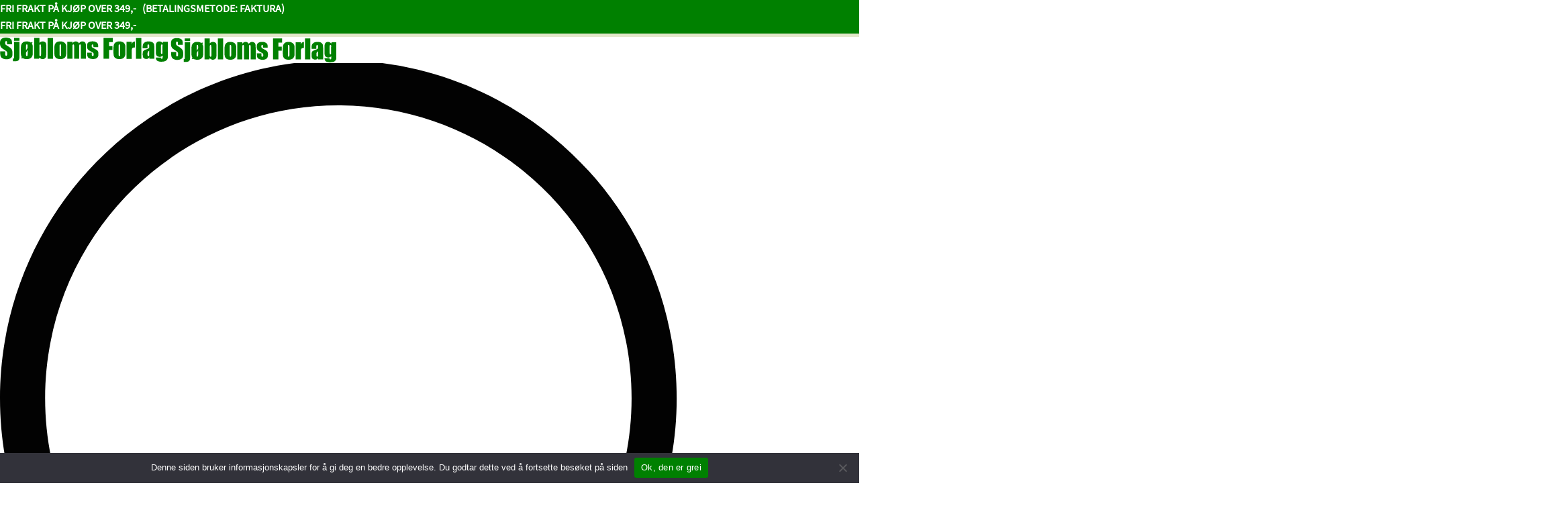

--- FILE ---
content_type: text/html; charset=UTF-8
request_url: https://sjoblom.no/produkt-stikkord/fotball/
body_size: 31042
content:
<!DOCTYPE html>
<html lang="nb-NO">
<head>
	<meta charset="UTF-8">
	<link rel="profile" href="https://gmpg.org/xfn/11">
	<link rel="pingback" href="https://sjoblom.no/xmlrpc.php">

	<title>fotball &#8211; Sjøbloms Forlag</title>
<meta name='robots' content='max-image-preview:large' />
	<style>img:is([sizes="auto" i], [sizes^="auto," i]) { contain-intrinsic-size: 3000px 1500px }</style>
	<link rel='dns-prefetch' href='//fonts.googleapis.com' />
<link rel="alternate" type="application/rss+xml" title="Sjøbloms Forlag &raquo; strøm" href="https://sjoblom.no/feed/" />
<link rel="alternate" type="application/rss+xml" title="Sjøbloms Forlag &raquo; kommentarstrøm" href="https://sjoblom.no/comments/feed/" />
<link rel="alternate" type="application/rss+xml" title="Sjøbloms Forlag &raquo; fotball Stikkord Strøm" href="https://sjoblom.no/produkt-stikkord/fotball/feed/" />
<link rel='stylesheet' id='woodmart-style-css' href='https://usercontent.one/wp/sjoblom.no/wp-content/themes/woodmart/css/parts/base.min.css?ver=8.1.0' type='text/css' media='all' />
<link rel='stylesheet' id='wd-widget-price-filter-css' href='https://usercontent.one/wp/sjoblom.no/wp-content/themes/woodmart/css/parts/woo-widget-price-filter.min.css?ver=8.1.0' type='text/css' media='all' />
<link rel='stylesheet' id='la-icon-maneger-style-css' href='https://usercontent.one/wp/sjoblom.no/wp-content/uploads/la_icon_sets/style.min.css?ver=6.7.4' type='text/css' media='all' />
<link rel='stylesheet' id='wp-block-library-css' href='https://sjoblom.no/wp-includes/css/dist/block-library/style.min.css?ver=6.7.4' type='text/css' media='all' />
<style id='global-styles-inline-css' type='text/css'>
:root{--wp--preset--aspect-ratio--square: 1;--wp--preset--aspect-ratio--4-3: 4/3;--wp--preset--aspect-ratio--3-4: 3/4;--wp--preset--aspect-ratio--3-2: 3/2;--wp--preset--aspect-ratio--2-3: 2/3;--wp--preset--aspect-ratio--16-9: 16/9;--wp--preset--aspect-ratio--9-16: 9/16;--wp--preset--color--black: #000000;--wp--preset--color--cyan-bluish-gray: #abb8c3;--wp--preset--color--white: #ffffff;--wp--preset--color--pale-pink: #f78da7;--wp--preset--color--vivid-red: #cf2e2e;--wp--preset--color--luminous-vivid-orange: #ff6900;--wp--preset--color--luminous-vivid-amber: #fcb900;--wp--preset--color--light-green-cyan: #7bdcb5;--wp--preset--color--vivid-green-cyan: #00d084;--wp--preset--color--pale-cyan-blue: #8ed1fc;--wp--preset--color--vivid-cyan-blue: #0693e3;--wp--preset--color--vivid-purple: #9b51e0;--wp--preset--gradient--vivid-cyan-blue-to-vivid-purple: linear-gradient(135deg,rgba(6,147,227,1) 0%,rgb(155,81,224) 100%);--wp--preset--gradient--light-green-cyan-to-vivid-green-cyan: linear-gradient(135deg,rgb(122,220,180) 0%,rgb(0,208,130) 100%);--wp--preset--gradient--luminous-vivid-amber-to-luminous-vivid-orange: linear-gradient(135deg,rgba(252,185,0,1) 0%,rgba(255,105,0,1) 100%);--wp--preset--gradient--luminous-vivid-orange-to-vivid-red: linear-gradient(135deg,rgba(255,105,0,1) 0%,rgb(207,46,46) 100%);--wp--preset--gradient--very-light-gray-to-cyan-bluish-gray: linear-gradient(135deg,rgb(238,238,238) 0%,rgb(169,184,195) 100%);--wp--preset--gradient--cool-to-warm-spectrum: linear-gradient(135deg,rgb(74,234,220) 0%,rgb(151,120,209) 20%,rgb(207,42,186) 40%,rgb(238,44,130) 60%,rgb(251,105,98) 80%,rgb(254,248,76) 100%);--wp--preset--gradient--blush-light-purple: linear-gradient(135deg,rgb(255,206,236) 0%,rgb(152,150,240) 100%);--wp--preset--gradient--blush-bordeaux: linear-gradient(135deg,rgb(254,205,165) 0%,rgb(254,45,45) 50%,rgb(107,0,62) 100%);--wp--preset--gradient--luminous-dusk: linear-gradient(135deg,rgb(255,203,112) 0%,rgb(199,81,192) 50%,rgb(65,88,208) 100%);--wp--preset--gradient--pale-ocean: linear-gradient(135deg,rgb(255,245,203) 0%,rgb(182,227,212) 50%,rgb(51,167,181) 100%);--wp--preset--gradient--electric-grass: linear-gradient(135deg,rgb(202,248,128) 0%,rgb(113,206,126) 100%);--wp--preset--gradient--midnight: linear-gradient(135deg,rgb(2,3,129) 0%,rgb(40,116,252) 100%);--wp--preset--font-size--small: 13px;--wp--preset--font-size--medium: 20px;--wp--preset--font-size--large: 36px;--wp--preset--font-size--x-large: 42px;--wp--preset--spacing--20: 0.44rem;--wp--preset--spacing--30: 0.67rem;--wp--preset--spacing--40: 1rem;--wp--preset--spacing--50: 1.5rem;--wp--preset--spacing--60: 2.25rem;--wp--preset--spacing--70: 3.38rem;--wp--preset--spacing--80: 5.06rem;--wp--preset--shadow--natural: 6px 6px 9px rgba(0, 0, 0, 0.2);--wp--preset--shadow--deep: 12px 12px 50px rgba(0, 0, 0, 0.4);--wp--preset--shadow--sharp: 6px 6px 0px rgba(0, 0, 0, 0.2);--wp--preset--shadow--outlined: 6px 6px 0px -3px rgba(255, 255, 255, 1), 6px 6px rgba(0, 0, 0, 1);--wp--preset--shadow--crisp: 6px 6px 0px rgba(0, 0, 0, 1);}:where(body) { margin: 0; }.wp-site-blocks > .alignleft { float: left; margin-right: 2em; }.wp-site-blocks > .alignright { float: right; margin-left: 2em; }.wp-site-blocks > .aligncenter { justify-content: center; margin-left: auto; margin-right: auto; }:where(.is-layout-flex){gap: 0.5em;}:where(.is-layout-grid){gap: 0.5em;}.is-layout-flow > .alignleft{float: left;margin-inline-start: 0;margin-inline-end: 2em;}.is-layout-flow > .alignright{float: right;margin-inline-start: 2em;margin-inline-end: 0;}.is-layout-flow > .aligncenter{margin-left: auto !important;margin-right: auto !important;}.is-layout-constrained > .alignleft{float: left;margin-inline-start: 0;margin-inline-end: 2em;}.is-layout-constrained > .alignright{float: right;margin-inline-start: 2em;margin-inline-end: 0;}.is-layout-constrained > .aligncenter{margin-left: auto !important;margin-right: auto !important;}.is-layout-constrained > :where(:not(.alignleft):not(.alignright):not(.alignfull)){margin-left: auto !important;margin-right: auto !important;}body .is-layout-flex{display: flex;}.is-layout-flex{flex-wrap: wrap;align-items: center;}.is-layout-flex > :is(*, div){margin: 0;}body .is-layout-grid{display: grid;}.is-layout-grid > :is(*, div){margin: 0;}body{padding-top: 0px;padding-right: 0px;padding-bottom: 0px;padding-left: 0px;}a:where(:not(.wp-element-button)){text-decoration: none;}:root :where(.wp-element-button, .wp-block-button__link){background-color: #32373c;border-width: 0;color: #fff;font-family: inherit;font-size: inherit;line-height: inherit;padding: calc(0.667em + 2px) calc(1.333em + 2px);text-decoration: none;}.has-black-color{color: var(--wp--preset--color--black) !important;}.has-cyan-bluish-gray-color{color: var(--wp--preset--color--cyan-bluish-gray) !important;}.has-white-color{color: var(--wp--preset--color--white) !important;}.has-pale-pink-color{color: var(--wp--preset--color--pale-pink) !important;}.has-vivid-red-color{color: var(--wp--preset--color--vivid-red) !important;}.has-luminous-vivid-orange-color{color: var(--wp--preset--color--luminous-vivid-orange) !important;}.has-luminous-vivid-amber-color{color: var(--wp--preset--color--luminous-vivid-amber) !important;}.has-light-green-cyan-color{color: var(--wp--preset--color--light-green-cyan) !important;}.has-vivid-green-cyan-color{color: var(--wp--preset--color--vivid-green-cyan) !important;}.has-pale-cyan-blue-color{color: var(--wp--preset--color--pale-cyan-blue) !important;}.has-vivid-cyan-blue-color{color: var(--wp--preset--color--vivid-cyan-blue) !important;}.has-vivid-purple-color{color: var(--wp--preset--color--vivid-purple) !important;}.has-black-background-color{background-color: var(--wp--preset--color--black) !important;}.has-cyan-bluish-gray-background-color{background-color: var(--wp--preset--color--cyan-bluish-gray) !important;}.has-white-background-color{background-color: var(--wp--preset--color--white) !important;}.has-pale-pink-background-color{background-color: var(--wp--preset--color--pale-pink) !important;}.has-vivid-red-background-color{background-color: var(--wp--preset--color--vivid-red) !important;}.has-luminous-vivid-orange-background-color{background-color: var(--wp--preset--color--luminous-vivid-orange) !important;}.has-luminous-vivid-amber-background-color{background-color: var(--wp--preset--color--luminous-vivid-amber) !important;}.has-light-green-cyan-background-color{background-color: var(--wp--preset--color--light-green-cyan) !important;}.has-vivid-green-cyan-background-color{background-color: var(--wp--preset--color--vivid-green-cyan) !important;}.has-pale-cyan-blue-background-color{background-color: var(--wp--preset--color--pale-cyan-blue) !important;}.has-vivid-cyan-blue-background-color{background-color: var(--wp--preset--color--vivid-cyan-blue) !important;}.has-vivid-purple-background-color{background-color: var(--wp--preset--color--vivid-purple) !important;}.has-black-border-color{border-color: var(--wp--preset--color--black) !important;}.has-cyan-bluish-gray-border-color{border-color: var(--wp--preset--color--cyan-bluish-gray) !important;}.has-white-border-color{border-color: var(--wp--preset--color--white) !important;}.has-pale-pink-border-color{border-color: var(--wp--preset--color--pale-pink) !important;}.has-vivid-red-border-color{border-color: var(--wp--preset--color--vivid-red) !important;}.has-luminous-vivid-orange-border-color{border-color: var(--wp--preset--color--luminous-vivid-orange) !important;}.has-luminous-vivid-amber-border-color{border-color: var(--wp--preset--color--luminous-vivid-amber) !important;}.has-light-green-cyan-border-color{border-color: var(--wp--preset--color--light-green-cyan) !important;}.has-vivid-green-cyan-border-color{border-color: var(--wp--preset--color--vivid-green-cyan) !important;}.has-pale-cyan-blue-border-color{border-color: var(--wp--preset--color--pale-cyan-blue) !important;}.has-vivid-cyan-blue-border-color{border-color: var(--wp--preset--color--vivid-cyan-blue) !important;}.has-vivid-purple-border-color{border-color: var(--wp--preset--color--vivid-purple) !important;}.has-vivid-cyan-blue-to-vivid-purple-gradient-background{background: var(--wp--preset--gradient--vivid-cyan-blue-to-vivid-purple) !important;}.has-light-green-cyan-to-vivid-green-cyan-gradient-background{background: var(--wp--preset--gradient--light-green-cyan-to-vivid-green-cyan) !important;}.has-luminous-vivid-amber-to-luminous-vivid-orange-gradient-background{background: var(--wp--preset--gradient--luminous-vivid-amber-to-luminous-vivid-orange) !important;}.has-luminous-vivid-orange-to-vivid-red-gradient-background{background: var(--wp--preset--gradient--luminous-vivid-orange-to-vivid-red) !important;}.has-very-light-gray-to-cyan-bluish-gray-gradient-background{background: var(--wp--preset--gradient--very-light-gray-to-cyan-bluish-gray) !important;}.has-cool-to-warm-spectrum-gradient-background{background: var(--wp--preset--gradient--cool-to-warm-spectrum) !important;}.has-blush-light-purple-gradient-background{background: var(--wp--preset--gradient--blush-light-purple) !important;}.has-blush-bordeaux-gradient-background{background: var(--wp--preset--gradient--blush-bordeaux) !important;}.has-luminous-dusk-gradient-background{background: var(--wp--preset--gradient--luminous-dusk) !important;}.has-pale-ocean-gradient-background{background: var(--wp--preset--gradient--pale-ocean) !important;}.has-electric-grass-gradient-background{background: var(--wp--preset--gradient--electric-grass) !important;}.has-midnight-gradient-background{background: var(--wp--preset--gradient--midnight) !important;}.has-small-font-size{font-size: var(--wp--preset--font-size--small) !important;}.has-medium-font-size{font-size: var(--wp--preset--font-size--medium) !important;}.has-large-font-size{font-size: var(--wp--preset--font-size--large) !important;}.has-x-large-font-size{font-size: var(--wp--preset--font-size--x-large) !important;}
:where(.wp-block-post-template.is-layout-flex){gap: 1.25em;}:where(.wp-block-post-template.is-layout-grid){gap: 1.25em;}
:where(.wp-block-columns.is-layout-flex){gap: 2em;}:where(.wp-block-columns.is-layout-grid){gap: 2em;}
:root :where(.wp-block-pullquote){font-size: 1.5em;line-height: 1.6;}
</style>
<link rel='stylesheet' id='conditional-extra-fees-woocommerce-css' href='https://usercontent.one/wp/sjoblom.no/wp-content/plugins/conditional-extra-fees-for-woocommerce/public/css/conditional-fees-rule-woocommerce-public.css?ver=1.1.49.36' type='text/css' media='all' />
<link rel='stylesheet' id='cookie-notice-front-css' href='https://usercontent.one/wp/sjoblom.no/wp-content/plugins/cookie-notice/css/front.min.css?ver=2.5.6' type='text/css' media='all' />
<style id='woocommerce-inline-inline-css' type='text/css'>
.woocommerce form .form-row .required { visibility: visible; }
</style>
<link rel='stylesheet' id='dgwt-wcas-style-css' href='https://usercontent.one/wp/sjoblom.no/wp-content/plugins/ajax-search-for-woocommerce/assets/css/style.min.css?ver=1.30.0' type='text/css' media='all' />
<link rel='stylesheet' id='elementor-icons-css' href='https://usercontent.one/wp/sjoblom.no/wp-content/plugins/elementor/assets/lib/eicons/css/elementor-icons.min.css?ver=5.36.0' type='text/css' media='all' />
<link rel='stylesheet' id='elementor-frontend-css' href='https://usercontent.one/wp/sjoblom.no/wp-content/plugins/elementor/assets/css/frontend.min.css?ver=3.28.2' type='text/css' media='all' />
<link rel='stylesheet' id='elementor-post-7-css' href='https://usercontent.one/wp/sjoblom.no/wp-content/uploads/elementor/css/post-7.css?ver=1743339640' type='text/css' media='all' />
<link rel='stylesheet' id='wd-accordion-css' href='https://usercontent.one/wp/sjoblom.no/wp-content/themes/woodmart/css/parts/el-accordion.min.css?ver=8.1.0' type='text/css' media='all' />
<link rel='stylesheet' id='wd-helpers-wpb-elem-css' href='https://usercontent.one/wp/sjoblom.no/wp-content/themes/woodmart/css/parts/helpers-wpb-elem.min.css?ver=8.1.0' type='text/css' media='all' />
<link rel='stylesheet' id='wd-elementor-base-css' href='https://usercontent.one/wp/sjoblom.no/wp-content/themes/woodmart/css/parts/int-elem-base.min.css?ver=8.1.0' type='text/css' media='all' />
<link rel='stylesheet' id='wd-woocommerce-base-css' href='https://usercontent.one/wp/sjoblom.no/wp-content/themes/woodmart/css/parts/woocommerce-base.min.css?ver=8.1.0' type='text/css' media='all' />
<link rel='stylesheet' id='wd-mod-star-rating-css' href='https://usercontent.one/wp/sjoblom.no/wp-content/themes/woodmart/css/parts/mod-star-rating.min.css?ver=8.1.0' type='text/css' media='all' />
<link rel='stylesheet' id='wd-woo-el-track-order-css' href='https://usercontent.one/wp/sjoblom.no/wp-content/themes/woodmart/css/parts/woo-el-track-order.min.css?ver=8.1.0' type='text/css' media='all' />
<link rel='stylesheet' id='wd-woocommerce-block-notices-css' href='https://usercontent.one/wp/sjoblom.no/wp-content/themes/woodmart/css/parts/woo-mod-block-notices.min.css?ver=8.1.0' type='text/css' media='all' />
<link rel='stylesheet' id='wd-woo-opt-free-progress-bar-css' href='https://usercontent.one/wp/sjoblom.no/wp-content/themes/woodmart/css/parts/woo-opt-free-progress-bar.min.css?ver=8.1.0' type='text/css' media='all' />
<link rel='stylesheet' id='wd-woo-mod-progress-bar-css' href='https://usercontent.one/wp/sjoblom.no/wp-content/themes/woodmart/css/parts/woo-mod-progress-bar.min.css?ver=8.1.0' type='text/css' media='all' />
<link rel='stylesheet' id='wd-widget-active-filters-css' href='https://usercontent.one/wp/sjoblom.no/wp-content/themes/woodmart/css/parts/woo-widget-active-filters.min.css?ver=8.1.0' type='text/css' media='all' />
<link rel='stylesheet' id='wd-woo-shop-builder-css' href='https://usercontent.one/wp/sjoblom.no/wp-content/themes/woodmart/css/parts/woo-shop-builder.min.css?ver=8.1.0' type='text/css' media='all' />
<link rel='stylesheet' id='wd-woo-mod-shop-attributes-css' href='https://usercontent.one/wp/sjoblom.no/wp-content/themes/woodmart/css/parts/woo-mod-shop-attributes.min.css?ver=8.1.0' type='text/css' media='all' />
<link rel='stylesheet' id='wd-opt-carousel-disable-css' href='https://usercontent.one/wp/sjoblom.no/wp-content/themes/woodmart/css/parts/opt-carousel-disable.min.css?ver=8.1.0' type='text/css' media='all' />
<link rel='stylesheet' id='wd-wp-blocks-css' href='https://usercontent.one/wp/sjoblom.no/wp-content/themes/woodmart/css/parts/wp-blocks.min.css?ver=8.1.0' type='text/css' media='all' />
<link rel='stylesheet' id='wd-header-base-css' href='https://usercontent.one/wp/sjoblom.no/wp-content/themes/woodmart/css/parts/header-base.min.css?ver=8.1.0' type='text/css' media='all' />
<link rel='stylesheet' id='wd-mod-tools-css' href='https://usercontent.one/wp/sjoblom.no/wp-content/themes/woodmart/css/parts/mod-tools.min.css?ver=8.1.0' type='text/css' media='all' />
<link rel='stylesheet' id='wd-header-elements-base-css' href='https://usercontent.one/wp/sjoblom.no/wp-content/themes/woodmart/css/parts/header-el-base.min.css?ver=8.1.0' type='text/css' media='all' />
<link rel='stylesheet' id='wd-header-search-css' href='https://usercontent.one/wp/sjoblom.no/wp-content/themes/woodmart/css/parts/header-el-search.min.css?ver=8.1.0' type='text/css' media='all' />
<link rel='stylesheet' id='wd-header-search-form-css' href='https://usercontent.one/wp/sjoblom.no/wp-content/themes/woodmart/css/parts/header-el-search-form.min.css?ver=8.1.0' type='text/css' media='all' />
<link rel='stylesheet' id='wd-wd-search-results-css' href='https://usercontent.one/wp/sjoblom.no/wp-content/themes/woodmart/css/parts/wd-search-results.min.css?ver=8.1.0' type='text/css' media='all' />
<link rel='stylesheet' id='wd-wd-search-form-css' href='https://usercontent.one/wp/sjoblom.no/wp-content/themes/woodmart/css/parts/wd-search-form.min.css?ver=8.1.0' type='text/css' media='all' />
<link rel='stylesheet' id='wd-header-cart-side-css' href='https://usercontent.one/wp/sjoblom.no/wp-content/themes/woodmart/css/parts/header-el-cart-side.min.css?ver=8.1.0' type='text/css' media='all' />
<link rel='stylesheet' id='wd-woo-mod-quantity-css' href='https://usercontent.one/wp/sjoblom.no/wp-content/themes/woodmart/css/parts/woo-mod-quantity.min.css?ver=8.1.0' type='text/css' media='all' />
<link rel='stylesheet' id='wd-header-cart-css' href='https://usercontent.one/wp/sjoblom.no/wp-content/themes/woodmart/css/parts/header-el-cart.min.css?ver=8.1.0' type='text/css' media='all' />
<link rel='stylesheet' id='wd-widget-shopping-cart-css' href='https://usercontent.one/wp/sjoblom.no/wp-content/themes/woodmart/css/parts/woo-widget-shopping-cart.min.css?ver=8.1.0' type='text/css' media='all' />
<link rel='stylesheet' id='wd-widget-product-list-css' href='https://usercontent.one/wp/sjoblom.no/wp-content/themes/woodmart/css/parts/woo-widget-product-list.min.css?ver=8.1.0' type='text/css' media='all' />
<link rel='stylesheet' id='wd-header-mobile-nav-dropdown-css' href='https://usercontent.one/wp/sjoblom.no/wp-content/themes/woodmart/css/parts/header-el-mobile-nav-dropdown.min.css?ver=8.1.0' type='text/css' media='all' />
<link rel='stylesheet' id='wd-header-categories-nav-css' href='https://usercontent.one/wp/sjoblom.no/wp-content/themes/woodmart/css/parts/header-el-category-nav.min.css?ver=8.1.0' type='text/css' media='all' />
<link rel='stylesheet' id='wd-mod-nav-vertical-css' href='https://usercontent.one/wp/sjoblom.no/wp-content/themes/woodmart/css/parts/mod-nav-vertical.min.css?ver=8.1.0' type='text/css' media='all' />
<link rel='stylesheet' id='wd-mod-nav-vertical-design-default-css' href='https://usercontent.one/wp/sjoblom.no/wp-content/themes/woodmart/css/parts/mod-nav-vertical-design-default.min.css?ver=8.1.0' type='text/css' media='all' />
<link rel='stylesheet' id='wd-section-title-css' href='https://usercontent.one/wp/sjoblom.no/wp-content/themes/woodmart/css/parts/el-section-title.min.css?ver=8.1.0' type='text/css' media='all' />
<link rel='stylesheet' id='wd-text-block-css' href='https://usercontent.one/wp/sjoblom.no/wp-content/themes/woodmart/css/parts/el-text-block.min.css?ver=8.1.0' type='text/css' media='all' />
<link rel='stylesheet' id='wd-el-page-title-builder-css' href='https://usercontent.one/wp/sjoblom.no/wp-content/themes/woodmart/css/parts/el-page-title-builder.min.css?ver=8.1.0' type='text/css' media='all' />
<link rel='stylesheet' id='wd-woo-shop-page-title-css' href='https://usercontent.one/wp/sjoblom.no/wp-content/themes/woodmart/css/parts/woo-shop-page-title.min.css?ver=8.1.0' type='text/css' media='all' />
<link rel='stylesheet' id='wd-int-elem-opt-off-canvas-column-css' href='https://usercontent.one/wp/sjoblom.no/wp-content/themes/woodmart/css/parts/int-elem-opt-off-canvas-column.min.css?ver=8.1.0' type='text/css' media='all' />
<link rel='stylesheet' id='wd-widget-wd-layered-nav-css' href='https://usercontent.one/wp/sjoblom.no/wp-content/themes/woodmart/css/parts/woo-widget-wd-layered-nav.min.css?ver=8.1.0' type='text/css' media='all' />
<link rel='stylesheet' id='wd-woo-mod-swatches-base-css' href='https://usercontent.one/wp/sjoblom.no/wp-content/themes/woodmart/css/parts/woo-mod-swatches-base.min.css?ver=8.1.0' type='text/css' media='all' />
<link rel='stylesheet' id='wd-woo-mod-swatches-filter-css' href='https://usercontent.one/wp/sjoblom.no/wp-content/themes/woodmart/css/parts/woo-mod-swatches-filter.min.css?ver=8.1.0' type='text/css' media='all' />
<link rel='stylesheet' id='wd-widget-product-cat-css' href='https://usercontent.one/wp/sjoblom.no/wp-content/themes/woodmart/css/parts/woo-widget-product-cat.min.css?ver=8.1.0' type='text/css' media='all' />
<link rel='stylesheet' id='wd-woo-mod-swatches-style-1-css' href='https://usercontent.one/wp/sjoblom.no/wp-content/themes/woodmart/css/parts/woo-mod-swatches-style-1.min.css?ver=8.1.0' type='text/css' media='all' />
<link rel='stylesheet' id='wd-el-off-canvas-column-btn-css' href='https://usercontent.one/wp/sjoblom.no/wp-content/themes/woodmart/css/parts/el-off-canvas-column-btn.min.css?ver=8.1.0' type='text/css' media='all' />
<link rel='stylesheet' id='wd-off-canvas-sidebar-css' href='https://usercontent.one/wp/sjoblom.no/wp-content/themes/woodmart/css/parts/opt-off-canvas-sidebar.min.css?ver=8.1.0' type='text/css' media='all' />
<link rel='stylesheet' id='wd-sticky-loader-css' href='https://usercontent.one/wp/sjoblom.no/wp-content/themes/woodmart/css/parts/mod-sticky-loader.min.css?ver=8.1.0' type='text/css' media='all' />
<link rel='stylesheet' id='wd-bordered-product-css' href='https://usercontent.one/wp/sjoblom.no/wp-content/themes/woodmart/css/parts/woo-opt-bordered-product.min.css?ver=8.1.0' type='text/css' media='all' />
<link rel='stylesheet' id='wd-product-loop-css' href='https://usercontent.one/wp/sjoblom.no/wp-content/themes/woodmart/css/parts/woo-product-loop.min.css?ver=8.1.0' type='text/css' media='all' />
<link rel='stylesheet' id='wd-product-loop-quick-css' href='https://usercontent.one/wp/sjoblom.no/wp-content/themes/woodmart/css/parts/woo-product-loop-quick.min.css?ver=8.1.0' type='text/css' media='all' />
<link rel='stylesheet' id='wd-woo-mod-add-btn-replace-css' href='https://usercontent.one/wp/sjoblom.no/wp-content/themes/woodmart/css/parts/woo-mod-add-btn-replace.min.css?ver=8.1.0' type='text/css' media='all' />
<link rel='stylesheet' id='wd-woo-categories-loop-css' href='https://usercontent.one/wp/sjoblom.no/wp-content/themes/woodmart/css/parts/woo-categories-loop.min.css?ver=8.1.0' type='text/css' media='all' />
<link rel='stylesheet' id='wd-categories-loop-css' href='https://usercontent.one/wp/sjoblom.no/wp-content/themes/woodmart/css/parts/woo-categories-loop-old.min.css?ver=8.1.0' type='text/css' media='all' />
<link rel='stylesheet' id='wd-woo-opt-stretch-cont-css' href='https://usercontent.one/wp/sjoblom.no/wp-content/themes/woodmart/css/parts/woo-opt-stretch-cont.min.css?ver=8.1.0' type='text/css' media='all' />
<link rel='stylesheet' id='wd-woo-opt-products-shadow-css' href='https://usercontent.one/wp/sjoblom.no/wp-content/themes/woodmart/css/parts/woo-opt-products-shadow.min.css?ver=8.1.0' type='text/css' media='all' />
<link rel='stylesheet' id='wd-mfp-popup-css' href='https://usercontent.one/wp/sjoblom.no/wp-content/themes/woodmart/css/parts/lib-magnific-popup.min.css?ver=8.1.0' type='text/css' media='all' />
<link rel='stylesheet' id='wd-footer-base-css' href='https://usercontent.one/wp/sjoblom.no/wp-content/themes/woodmart/css/parts/footer-base.min.css?ver=8.1.0' type='text/css' media='all' />
<link rel='stylesheet' id='wd-list-css' href='https://usercontent.one/wp/sjoblom.no/wp-content/themes/woodmart/css/parts/el-list.min.css?ver=8.1.0' type='text/css' media='all' />
<link rel='stylesheet' id='wd-el-list-css' href='https://usercontent.one/wp/sjoblom.no/wp-content/themes/woodmart/css/parts/el-list-wpb-elem.min.css?ver=8.1.0' type='text/css' media='all' />
<link rel='stylesheet' id='wd-mod-nav-menu-label-css' href='https://usercontent.one/wp/sjoblom.no/wp-content/themes/woodmart/css/parts/mod-nav-menu-label.min.css?ver=8.1.0' type='text/css' media='all' />
<link rel='stylesheet' id='wd-scroll-top-css' href='https://usercontent.one/wp/sjoblom.no/wp-content/themes/woodmart/css/parts/opt-scrolltotop.min.css?ver=8.1.0' type='text/css' media='all' />
<link rel='stylesheet' id='wd-shop-off-canvas-sidebar-css' href='https://usercontent.one/wp/sjoblom.no/wp-content/themes/woodmart/css/parts/opt-shop-off-canvas-sidebar.min.css?ver=8.1.0' type='text/css' media='all' />
<link rel='stylesheet' id='xts-google-fonts-css' href='https://fonts.googleapis.com/css?family=Montserrat%3A400%2C600%2C700%7CLato%3A400%2C700%2C100&#038;display=swap&#038;ver=8.1.0' type='text/css' media='all' />
<link rel='stylesheet' id='elementor-gf-local-roboto-css' href='https://usercontent.one/wp/sjoblom.no/wp-content/uploads/elementor/google-fonts/css/roboto.css?ver=1742367149' type='text/css' media='all' />
<link rel='stylesheet' id='elementor-gf-local-robotoslab-css' href='https://usercontent.one/wp/sjoblom.no/wp-content/uploads/elementor/google-fonts/css/robotoslab.css?ver=1742367157' type='text/css' media='all' />
<script type="text/javascript" src="https://usercontent.one/wp/sjoblom.no/wp-content/plugins/superfly-menu/includes/vendor/looks_awesome/icon_manager/js/md5.js?ver=1.0,0" id="la-icon-manager-md5-js"></script>
<script type="text/javascript" src="https://usercontent.one/wp/sjoblom.no/wp-content/plugins/superfly-menu/includes/vendor/looks_awesome/icon_manager/js/util.js?ver=1.0,0" id="la-icon-manager-util-js"></script>
<script type="text/javascript" src="https://sjoblom.no/wp-includes/js/jquery/jquery.min.js?ver=3.7.1" id="jquery-core-js"></script>
<script type="text/javascript" src="https://usercontent.one/wp/sjoblom.no/wp-content/plugins/conditional-extra-fees-for-woocommerce/public/js/conditional-fees-rule-woocommerce-public.js?ver=1.1.49.36" id="conditional-extra-fees-woocommerce-js"></script>
<script type="text/javascript" id="cookie-notice-front-js-before">
/* <![CDATA[ */
var cnArgs = {"ajaxUrl":"https:\/\/sjoblom.no\/wp-admin\/admin-ajax.php","nonce":"90838f0875","hideEffect":"fade","position":"bottom","onScroll":false,"onScrollOffset":100,"onClick":false,"cookieName":"cookie_notice_accepted","cookieTime":2592000,"cookieTimeRejected":2592000,"globalCookie":false,"redirection":false,"cache":false,"revokeCookies":false,"revokeCookiesOpt":"automatic"};
/* ]]> */
</script>
<script type="text/javascript" src="https://usercontent.one/wp/sjoblom.no/wp-content/plugins/cookie-notice/js/front.min.js?ver=2.5.6" id="cookie-notice-front-js"></script>
<script type="text/javascript" src="https://usercontent.one/wp/sjoblom.no/wp-content/plugins/woocommerce/assets/js/jquery-blockui/jquery.blockUI.min.js?ver=2.7.0-wc.10.3.7" id="wc-jquery-blockui-js" defer="defer" data-wp-strategy="defer"></script>
<script type="text/javascript" id="wc-add-to-cart-js-extra">
/* <![CDATA[ */
var wc_add_to_cart_params = {"ajax_url":"\/wp-admin\/admin-ajax.php","wc_ajax_url":"\/?wc-ajax=%%endpoint%%","i18n_view_cart":"Vis handlekurv","cart_url":"https:\/\/sjoblom.no\/handlekurv\/","is_cart":"","cart_redirect_after_add":"no"};
/* ]]> */
</script>
<script type="text/javascript" src="https://usercontent.one/wp/sjoblom.no/wp-content/plugins/woocommerce/assets/js/frontend/add-to-cart.min.js?ver=10.3.7" id="wc-add-to-cart-js" defer="defer" data-wp-strategy="defer"></script>
<script type="text/javascript" src="https://usercontent.one/wp/sjoblom.no/wp-content/plugins/woocommerce/assets/js/js-cookie/js.cookie.min.js?ver=2.1.4-wc.10.3.7" id="wc-js-cookie-js" defer="defer" data-wp-strategy="defer"></script>
<script type="text/javascript" id="woocommerce-js-extra">
/* <![CDATA[ */
var woocommerce_params = {"ajax_url":"\/wp-admin\/admin-ajax.php","wc_ajax_url":"\/?wc-ajax=%%endpoint%%","i18n_password_show":"Vis passord","i18n_password_hide":"Skjul passord"};
/* ]]> */
</script>
<script type="text/javascript" src="https://usercontent.one/wp/sjoblom.no/wp-content/plugins/woocommerce/assets/js/frontend/woocommerce.min.js?ver=10.3.7" id="woocommerce-js" defer="defer" data-wp-strategy="defer"></script>
<script type="text/javascript" src="https://usercontent.one/wp/sjoblom.no/wp-content/themes/woodmart/js/libs/device.min.js?ver=8.1.0" id="wd-device-library-js"></script>
<script type="text/javascript" src="https://usercontent.one/wp/sjoblom.no/wp-content/themes/woodmart/js/scripts/global/scrollBar.min.js?ver=8.1.0" id="wd-scrollbar-js"></script>
<link rel="https://api.w.org/" href="https://sjoblom.no/wp-json/" /><link rel="alternate" title="JSON" type="application/json" href="https://sjoblom.no/wp-json/wp/v2/product_tag/481" /><link rel="EditURI" type="application/rsd+xml" title="RSD" href="https://sjoblom.no/xmlrpc.php?rsd" />
<meta name="generator" content="WordPress 6.7.4" />
<meta name="generator" content="WooCommerce 10.3.7" />
<!-- HFCM by 99 Robots - Snippet # 1: Google Analytics (Sjøbloms Forlag GA4) -->
<!-- Google tag (gtag.js) -->
<script async src="https://www.googletagmanager.com/gtag/js?id=G-V90FJFDBEG"></script>
<script>
  window.dataLayer = window.dataLayer || [];
  function gtag(){dataLayer.push(arguments);}
  gtag('js', new Date());

  gtag('config', 'G-V90FJFDBEG');
</script>


<!-- /end HFCM by 99 Robots -->
		<style>
			.dgwt-wcas-ico-magnifier,.dgwt-wcas-ico-magnifier-handler{max-width:20px}.dgwt-wcas-search-wrapp .dgwt-wcas-sf-wrapp input[type=search].dgwt-wcas-search-input,.dgwt-wcas-search-wrapp .dgwt-wcas-sf-wrapp input[type=search].dgwt-wcas-search-input:hover,.dgwt-wcas-search-wrapp .dgwt-wcas-sf-wrapp input[type=search].dgwt-wcas-search-input:focus{background-color:#fff;color:#020202;border-color:#ccc}.dgwt-wcas-sf-wrapp input[type=search].dgwt-wcas-search-input::placeholder{color:#020202;opacity:.3}.dgwt-wcas-sf-wrapp input[type=search].dgwt-wcas-search-input::-webkit-input-placeholder{color:#020202;opacity:.3}.dgwt-wcas-sf-wrapp input[type=search].dgwt-wcas-search-input:-moz-placeholder{color:#020202;opacity:.3}.dgwt-wcas-sf-wrapp input[type=search].dgwt-wcas-search-input::-moz-placeholder{color:#020202;opacity:.3}.dgwt-wcas-sf-wrapp input[type=search].dgwt-wcas-search-input:-ms-input-placeholder{color:#020202}.dgwt-wcas-no-submit.dgwt-wcas-search-wrapp .dgwt-wcas-ico-magnifier path,.dgwt-wcas-search-wrapp .dgwt-wcas-close path{fill:#020202}.dgwt-wcas-loader-circular-path{stroke:#020202}.dgwt-wcas-preloader{opacity:.6}.dgwt-wcas-suggestions-wrapp,.dgwt-wcas-details-wrapp{background-color:#fff}.dgwt-wcas-suggestions-wrapp,.dgwt-wcas-details-wrapp,.dgwt-wcas-suggestion,.dgwt-wcas-datails-title,.dgwt-wcas-details-more-products{border-color:#e5e5e5!important}		</style>
							<meta name="viewport" content="width=device-width, initial-scale=1">
											<link rel="preload" as="font" href="https://usercontent.one/wp/sjoblom.no/wp-content/themes/woodmart/fonts/woodmart-font-1-400.woff2?v=8.1.0" type="font/woff2" crossorigin>
						<noscript><style>.woocommerce-product-gallery{ opacity: 1 !important; }</style></noscript>
	<meta name="generator" content="Elementor 3.28.2; features: additional_custom_breakpoints, e_local_google_fonts; settings: css_print_method-external, google_font-enabled, font_display-auto">
			<style>
				.e-con.e-parent:nth-of-type(n+4):not(.e-lazyloaded):not(.e-no-lazyload),
				.e-con.e-parent:nth-of-type(n+4):not(.e-lazyloaded):not(.e-no-lazyload) * {
					background-image: none !important;
				}
				@media screen and (max-height: 1024px) {
					.e-con.e-parent:nth-of-type(n+3):not(.e-lazyloaded):not(.e-no-lazyload),
					.e-con.e-parent:nth-of-type(n+3):not(.e-lazyloaded):not(.e-no-lazyload) * {
						background-image: none !important;
					}
				}
				@media screen and (max-height: 640px) {
					.e-con.e-parent:nth-of-type(n+2):not(.e-lazyloaded):not(.e-no-lazyload),
					.e-con.e-parent:nth-of-type(n+2):not(.e-lazyloaded):not(.e-no-lazyload) * {
						background-image: none !important;
					}
				}
			</style>
			<link rel="icon" href="https://usercontent.one/wp/sjoblom.no/wp-content/uploads/2022/12/cropped-favicon-32x32.png" sizes="32x32" />
<link rel="icon" href="https://usercontent.one/wp/sjoblom.no/wp-content/uploads/2022/12/cropped-favicon-192x192.png" sizes="192x192" />
<link rel="apple-touch-icon" href="https://usercontent.one/wp/sjoblom.no/wp-content/uploads/2022/12/cropped-favicon-180x180.png" />
<meta name="msapplication-TileImage" content="https://usercontent.one/wp/sjoblom.no/wp-content/uploads/2022/12/cropped-favicon-270x270.png" />
<style>
		
		</style>			<style id="wd-style-header_153799-css" data-type="wd-style-header_153799">
				:root{
	--wd-top-bar-h: 24px;
	--wd-top-bar-sm-h: 20px;
	--wd-top-bar-sticky-h: .00001px;
	--wd-top-bar-brd-w: 5px;

	--wd-header-general-h: 105px;
	--wd-header-general-sm-h: 60px;
	--wd-header-general-sticky-h: .00001px;
	--wd-header-general-brd-w: .00001px;

	--wd-header-bottom-h: 52px;
	--wd-header-bottom-sm-h: .00001px;
	--wd-header-bottom-sticky-h: .00001px;
	--wd-header-bottom-brd-w: 1px;

	--wd-header-clone-h: .00001px;

	--wd-header-brd-w: calc(var(--wd-top-bar-brd-w) + var(--wd-header-general-brd-w) + var(--wd-header-bottom-brd-w));
	--wd-header-h: calc(var(--wd-top-bar-h) + var(--wd-header-general-h) + var(--wd-header-bottom-h) + var(--wd-header-brd-w));
	--wd-header-sticky-h: calc(var(--wd-top-bar-sticky-h) + var(--wd-header-general-sticky-h) + var(--wd-header-bottom-sticky-h) + var(--wd-header-clone-h) + var(--wd-header-brd-w));
	--wd-header-sm-h: calc(var(--wd-top-bar-sm-h) + var(--wd-header-general-sm-h) + var(--wd-header-bottom-sm-h) + var(--wd-header-brd-w));
}

.whb-top-bar .wd-dropdown {
	margin-top: -8px;
}

.whb-top-bar .wd-dropdown:after {
	height: 2px;
}



:root:has(.whb-top-bar.whb-border-boxed) {
	--wd-top-bar-brd-w: .00001px;
}

@media (max-width: 1024px) {
:root:has(.whb-top-bar.whb-hidden-mobile) {
	--wd-top-bar-brd-w: .00001px;
}
}


:root:has(.whb-header-bottom.whb-border-boxed) {
	--wd-header-bottom-brd-w: .00001px;
}

@media (max-width: 1024px) {
:root:has(.whb-header-bottom.whb-hidden-mobile) {
	--wd-header-bottom-brd-w: .00001px;
}
}

.whb-header-bottom .wd-dropdown {
	margin-top: 6px;
}

.whb-header-bottom .wd-dropdown:after {
	height: 16px;
}



		
.whb-top-bar {
	background-color: rgba(0, 128, 0, 1);border-color: rgba(227, 231, 202, 1);border-bottom-width: 5px;border-bottom-style: solid;
}

.whb-general-header {
	border-bottom-width: 0px;border-bottom-style: solid;
}
.whb-a4leeg4rh9tww26npq6i .menu-opener { background-color: rgba(255, 255, 255, 1); }
.whb-header-bottom {
	background-color: rgba(255, 255, 255, 1);border-color: rgba(218, 213, 213, 1);border-bottom-width: 1px;border-bottom-style: solid;
}
			</style>
						<style id="wd-style-theme_settings_default-css" data-type="wd-style-theme_settings_default">
				@font-face {
	font-weight: normal;
	font-style: normal;
	font-family: "woodmart-font";
	src: url("//sjoblom.no/wp-content/themes/woodmart/fonts/woodmart-font-1-400.woff2?v=8.1.0") format("woff2");
	font-display:swap;
}

@font-face {
	font-family: "star";
	font-weight: 400;
	font-style: normal;
	src: url("//sjoblom.no/wp-content/plugins/woocommerce/assets/fonts/star.eot?#iefix") format("embedded-opentype"), url("//sjoblom.no/wp-content/plugins/woocommerce/assets/fonts/star.woff") format("woff"), url("//sjoblom.no/wp-content/plugins/woocommerce/assets/fonts/star.ttf") format("truetype"), url("//sjoblom.no/wp-content/plugins/woocommerce/assets/fonts/star.svg#star") format("svg");
}

@font-face {
	font-family: "WooCommerce";
	font-weight: 400;
	font-style: normal;
	src: url("//sjoblom.no/wp-content/plugins/woocommerce/assets/fonts/WooCommerce.eot?#iefix") format("embedded-opentype"), url("//sjoblom.no/wp-content/plugins/woocommerce/assets/fonts/WooCommerce.woff") format("woff"), url("//sjoblom.no/wp-content/plugins/woocommerce/assets/fonts/WooCommerce.ttf") format("truetype"), url("//sjoblom.no/wp-content/plugins/woocommerce/assets/fonts/WooCommerce.svg#WooCommerce") format("svg");
}

:root {
	--wd-text-font: "source sans pro", Arial, Helvetica, sans-serif;
	--wd-text-font-weight: 400;
	--wd-text-color: rgb(51,51,51);
	--wd-text-font-size: 16px;
	--wd-title-font: "Montserrat", Arial, Helvetica, sans-serif;
	--wd-title-font-weight: 600;
	--wd-title-color: #242424;
	--wd-entities-title-font: "Montserrat", Arial, Helvetica, sans-serif;
	--wd-entities-title-font-weight: 700;
	--wd-entities-title-color: rgb(99,99,99);
	--wd-entities-title-color-hover: rgb(142, 142, 142);
	--wd-alternative-font: "Lato", Arial, Helvetica, sans-serif;
	--wd-widget-title-font: "Montserrat", Arial, Helvetica, sans-serif;
	--wd-widget-title-font-weight: 700;
	--wd-widget-title-transform: uppercase;
	--wd-widget-title-color: rgb(51,51,51);
	--wd-widget-title-font-size: 16px;
	--wd-header-el-font: "Montserrat", Arial, Helvetica, sans-serif;
	--wd-header-el-font-weight: 700;
	--wd-header-el-transform: uppercase;
	--wd-header-el-font-size: 13px;
	--wd-primary-color: rgb(0,128,1);
	--wd-alternative-color: #fbbc34;
	--wd-link-color: #333333;
	--wd-link-color-hover: rgb(0,128,1);
	--btn-default-bgcolor: #f7f7f7;
	--btn-default-bgcolor-hover: #efefef;
	--btn-accented-bgcolor: rgb(0,128,1);
	--btn-accented-bgcolor-hover: #74a32f;
	--wd-form-brd-width: 1px;
	--notices-success-bg: rgb(0,128,1);
	--notices-success-color: rgb(255,255,255);
	--notices-warning-bg: rgb(224,178,82);
	--notices-warning-color: #fff;
}
.wd-popup.wd-age-verify {
	--wd-popup-width: 500px;
}
.wd-popup.wd-promo-popup {
	background-color: #111111;
	background-image: none;
	background-repeat: no-repeat;
	background-size: cover;
	background-position: center center;
	--wd-popup-width: 800px;
}
.woodmart-woocommerce-layered-nav .wd-scroll-content {
	max-height: 223px;
}
.wd-page-title {
	background-color: rgb(255,255,255);
	background-image: none;
	background-size: cover;
	background-position: center center;
}
.wd-footer {
	background-color: #ffffff;
	background-image: none;
}
html .product-image-summary-wrap .product_title, html .wd-single-title .product_title {
	font-weight: 400;
}
html .wd-dropdown-cats .wd-nav.wd-nav-vertical > li > a {
	font-family: "Montserrat", Arial, Helvetica, sans-serif;
	font-weight: 700;
	font-size: 14px;
	text-transform: uppercase;
	font-family: "Montserrat", Arial, Helvetica, sans-serif;
	font-weight: 700;
	font-size: 13px;
	text-transform: uppercase;
}
html .wd-dropdown-cats .wd-nav.wd-nav-vertical > li:hover > a {
	color: rgb(255,255,255);
}
html .page-title .wd-breadcrumbs a, html .page-title .wd-breadcrumbs span, html .page-title .yoast-breadcrumb a, html .page-title .yoast-breadcrumb span {
	font-size: 16px;
}
html .wd-nav.wd-nav-main > li > a, html .wd-dropdown-menu.wd-design-sized .wd-sub-menu > li > a, body .wd-dropdown-menu.wd-design-full-width .wd-sub-menu > li > a, body .wd-dropdown-menu.wd-design-aside .wd-wp-menu > .sub-sub-menu > li > a, body .wd-dropdown-menu.wd-design-aside .wd-sub-menu .wd-sub-menu > li > a {
	font-family: "Montserrat", Arial, Helvetica, sans-serif;
	font-weight: 700;
	font-size: 13px;
	text-transform: uppercase;
}
html .wd-nav.wd-nav-secondary > li > a, .whb-top-bar .wd-nav.wd-nav-secondary > li > a, .whb-header-bottom .wd-nav.wd-nav-secondary > li > a, html .whb-header .wd-header-cats .menu-opener {
	font-family: "Montserrat", Arial, Helvetica, sans-serif;
	font-weight: 700;
	font-size: 13px;
	text-transform: uppercase;
}
html .cart-actions .button[name="update_cart"] {
	color: rgb(255,255,255);
	background: rgb(96,96,96);
}
html .cart-actions .button[name="update_cart"]:hover {
	color: rgb(255,255,255);
	background: rgb(163,163,163);
}
body, [class*=color-scheme-light], [class*=color-scheme-dark], .wd-search-form[class*="wd-header-search-form"] form.searchform, .wd-el-search .searchform {
	--wd-form-brd-color-focus: rgb(175,175,175);
}
.product-labels .product-label.onsale {
	background-color: rgb(238,238,34);
	color: rgb(5,5,5);
}
.product-labels .product-label.new {
	background-color: rgb(255,0,195);
}
.wd-popup.popup-quick-view {
	--wd-popup-width: 920px;
}
.woocommerce-product-gallery.thumbs-position-left {
	--wd-thumbs-width: 130px;
	--wd-thumbs-height: 185px;
}

@media (max-width: 1024px) {
	:root {
		--wd-text-font-size: 15px;
	}
	html .wd-dropdown-cats .wd-nav.wd-nav-vertical > li > a {
		font-size: 15px;
	}
	html .page-title .wd-breadcrumbs a, html .page-title .wd-breadcrumbs span, html .page-title .yoast-breadcrumb a, html .page-title .yoast-breadcrumb span {
		font-size: 16px;
	}

}

@media (max-width: 768.98px) {
	:root {
		--wd-text-font-size: 15px;
	}
	html .wd-dropdown-cats .wd-nav.wd-nav-vertical > li > a {
		font-size: 16px;
	}
	html .page-title .wd-breadcrumbs a, html .page-title .wd-breadcrumbs span, html .page-title .yoast-breadcrumb a, html .page-title .yoast-breadcrumb span {
		font-size: 17px;
	}

}
:root{
--wd-container-w: 1222px;
--wd-form-brd-radius: 0px;
--btn-default-color: #333;
--btn-default-color-hover: #333;
--btn-accented-color: #fff;
--btn-accented-color-hover: #fff;
--btn-default-brd-radius: 0px;
--btn-default-box-shadow: none;
--btn-default-box-shadow-hover: none;
--btn-default-box-shadow-active: none;
--btn-default-bottom: 0px;
--btn-accented-brd-radius: 0px;
--btn-accented-box-shadow: none;
--btn-accented-box-shadow-hover: none;
--btn-accented-box-shadow-active: none;
--btn-accented-bottom: 0px;
--wd-brd-radius: 0px;
--wd-cat-brd-radius: 0px;
}

@media (min-width: 1222px) {
section.elementor-section.wd-section-stretch > .elementor-container {
margin-left: auto;
margin-right: auto;
}
}


@font-face {
	font-family: "source sans pro";
	src: url("//sjoblom.no/wp-content/uploads/2024/09/SourceSansPro-Regular.ttf.woff2") format("woff2");
	font-weight: 400;
	font-display:swap;
	font-style: normal;
}

@media (max-width: 1024px) {

.wd-nav-wrapper.wd-nav-tabs-wrapper {
-webkit-mask-image: unset;
mask-image: unset;
}
}

.wd-nav.wd-nav-tabs {
   flex-wrap: wrap;
    white-space: unset;
	  align-content: center;
}

.wc-tab-inner .wd-wpb img {
    height: 340px;
}
/* Turn off the Les mer on group products, tomt på lager */
.group_table td.product-quantity > a:not(:hover)
{
	display: none;
}
	

/* Padding of main menu drop down */
.wd-nav-vertical > li > a {
	padding-bottom: 20px !important:
        padding-left: 20px !important:
}		

/* Quick view title missing */
.popup-quick-view .product_title {
display: block;
}

/* Disable View Product button on Quick View  */
.popup-quick-view .view-details-btn {
display: none;	
}

/* Quick view adjust image height and width fill container */
.popup-quick-view .product-image-summary {
    min-height: auto !important;
}

/* Xtemos 7.1.4: Quick view adjust image height and width fill container */
.popup-quick-view .woocommerce-product-gallery__wrapper {
    margin-bottom: -0.9em !important;
}

/* Quick view disable meta from showing */
.summary-inner .product_meta {
display: none;
}

/* Quickview title font customized */
.popup-quick-view .product_title {
font-family: 'Playfair Display' !important;
font-weight: normal !important;
}

/* Quick view solid line between attributes */
.product-image-summary .shop_attributes  {
--wd-attr-brd-style: solid !important;
}

/* Disable Quick View tooltip */
body .wd-tltp .wd-tooltip-label, body .tooltip {
display: none;
}

/* Quick View trim 2px off bottom 
 .product-quick-view .owl-stage-outer {
	margin-bottom: -1px;
}  */

/* Padding above image Fibo search drop down form */
.dgwt-wcas-details-main-image img
{
margin-top: 20px;
margin-bottom: 20px;
}	

/* Fibo search form flat corners */
.dgwt-wcas-full-width .dgwt-wcas-details-wrapp, .rtl.dgwt-wcas-full-width .dgwt-wcas-suggestions-wrapp
{
border-radius: 0px;
}	

/* Hide more suggestions button Fibo search */
 .dgwt-wcas-suggestion-more {
     display: none;
}	

/* One pixel off bottom of Categories menu */
.whb-header-bottom .menu-opener {
	 height: 51px !important;
}


/* Padding between forfatter-forlag-etc single product page */
 .shop_attributes {
 --wd-attr-v-gap: 10px;
}


/* Change color of number of pages manual attribute */
.shop_attributes p {
color: #333333;
}

/* For X number of items FBT */
.wd-fbt-desc {
display: none;
}

/* Padding above button, FBT */
.wd-fbt-purchase-btn {
margin-top: 25px;
}

/* Disable woocommerce shipping text */
.cart-totals-inner .woocommerce-shipping-destination {
display: none;
}

/*Disable button Return to Shop in empty cart */
.wd-empty-mini-cart .btn {
display: none;
}

/* Background hover categories menu green */
.wd-nav-vertical.wd-design-default>li:is(.wd-opened,:hover)>a {
background-color: #008001 !important;
}

/* No top border Categories */
.wd-nav-vertical.wd-design-default {
border-top: 0px:
} 

/* Disable View Cart...does it work? */
a.added_to_cart.wc-forward {
    display: none !important;
}

.woocommerce ul.products li.product .button.added {
    display: inline-block !important;
}


/* Chrome, Safari, Edge, Opera */
input::-webkit-outer-spin-button,
input::-webkit-inner-spin-button {
  -webkit-appearance: none;
  margin: 0;
}

/* Firefox */
input[type=number] {
  -moz-appearance: textfield;
}

/*same width and heght you might like section 
.owl-stage-outer .product-grid-item :is(.product-image-link,.hover-img) img
 {
    float: left;
    width:  100px;
    height: 150px;
    object-fit: cover;
}
*/

/*Hide View Cart button */
.woocommerce-mini-cart__buttons .btn-cart {
display: none;
}


/*adjust < > arrrow for  you may like section*/
.wd-btn-arrow
{
margin-top: -75px !important;

}
.wd-btn-arrow[class*="prev"]
{
margin-top: -75px !important;
}


/* Checkout form label bold */
label {
font-weight: 600; 
}

/*
.page-title .container > * .step-cart
{
display: none !important;
}
*/

/* T&C hyperlink before placing order */
.woocommerce-terms-and-conditions-wrapper a
{
color: #008001;
}

/* remove link from the side cart*/
.cart-item-link
{
pointer-events:none;
}

.cookie-notice-container
{
padding-top: 7px;
padding-bottom: 7px;
}

/* Remove gap main navigation kontakt-omforlaget */
.whb-header-bottom .wd-dropdown
{
margin-top: 7px;
}
/*display menu,logo, etc on tablet*/
@media (min-width: 1025px)
.whb-mobile-left, .whb-hidden-lg{
	 display: inline-flex !important;
   } 

/* Product book titles in grid smaller */
.product-grid-item .wd-entities-title
{
font-family:  "Montserrat" !important;
font-size: 12px !important;
font-weight: 600;
} 

/* Filter rounded number count */
.wd-filter-list .count, .widget_product_categories .count
{
border-radius: 0px;
}

.wd-filter-list .count, .widget_product_categories .count
{
font-size: 14px;
}

/* Category box titles on home */
.cat-design-mask-subcat .wd-cat-content
{
padding-top: 14px;
padding-left: 14px;
}


/* Sidebar filter active link color */
.wd-filter-list .wc-layered-nav-term.wd-active a
{
color: #008001;
}

/* Active category shop sidebar */
.widget_product_categories .product-categories li.current-cat > a
{
color: #008001;
}

/* Fri frakt text top bar */
.whb-color-light .wd-header-text
{
color: #fff;
opacity: 1 !important;
}

.wd-action-btn.wd-style-icon .button
{
display: none;
}


/* Title text under book image */  
.wd-hover-tiled .product-element-bottom
{
padding-top: 7px !important;
padding-left: 7px !important;
padding-right: 7px !important;
padding-bottom: 15px !important;
text-align: center;
} 



.whb-header .whb-header-bottom .wd-header-cats {
  
	margin-bottom: 1px !important;
}

.elementor-20437 .elementor-element.elementor-element-786952dc .title
{
font-family: "Playfair Display" !important;}

body .wd-logo img {
width: unset;
}



.elementor-20437 .elementor-element.elementor-element-4c8770b4 div.product-category .wd-entities-title
{
font-family: "Montserrat" !important;
    font-size: 12px;
	font-weight: 700;
} 

/* Category boxes on home, position title 
.cat-design-mask-subcat .wd-cat-header
{
margin-left: -4px !important;
margin-top: -4px !important;
}*/

/**dropdown hover-background **currently disabled**

html .wd-dropdown-cats .wd-nav.wd-nav-vertical > li > a:hover,
html .wd-dropdown-cats .wd-nav.wd-nav-vertical > li > a:focus
{
	background-color: #F5F5F5 !important;
	border-left:   3px solid  #008001 !important;
	color: #333333 !important;
}**/


/**Product Title Padding **/
.product_title {
    
    padding-top: 100px;
}@media (min-width: 1025px) {
	/**single product page padding bottom adjustment**/

.elementor-14857 .elementor-element.elementor-element-79613d58, .elementor-14857 .elementor-element.elementor-element-79613d58 > .elementor-background-overlay
{
	margin-top: -30px;
}

/**single product right box adjustment/alignment page padding bottom adjustment**/
.elementor-14857 .elementor-element.elementor-element-589091c2
{
margin-top: -61px !important;
}
/**reduce padding product thumbnail**/
:is(.products-bordered-grid-ins,.wd-products-with-bg:not(.products-bordered-grid),.wd-products-with-shadow:not(.products-bordered-grid)) .product-wrapper {
    padding-top: 9px !important;
    padding-left: 9px !important;
    padding-right: 9px !important;
    padding-bottom: 15px !important;
}

.wd-slider
{
height: 410px !important;
}

/** Left filter shop page **/
.widget_product_categories .product-categories {
    font-size: 16px;
	font-weight: bold;
}

/** Left filter shop page **/
.wd-filter-list li {
    font-size: 16px;
	font-weight: bold;}

body .wd-logo img {
width: unset;
}

.woocommerce-product-gallery .wd-nav-arrows.wd-pos-sep {
        margin-top: 80px !important;
}


/**padding in between category in homepage
.elementor *, .elementor :after, .elementor :before{
  margin: -1.5px;
}**/

.elementor-edit-area-active .elementor-inline-editing
 {
         padding: 2px;
            
        }
.elementor-edit-area-active .elementor-inline-editing:hover 
 {
         
            background-color: #008001; /* Background color on hover */
        }
	

/***quick view container padding**/

.wd-carousel-container {
    position: relative;
    margin-bottom: -96px;
}

.mfp-wrap .wd-popup {
padding: 0px 30px 30px 0px !important;
}
    .popup-quick-view .product_title {
        
			padding-top: 30px;
}
}

@media (max-width: 576px) {
	element.style {
}
.flickity-enabled.is-draggable {
    -webkit-tap-highlight-color: transparent;
    user-select: none;
}
/*remove slider from mobile*/
.wd-slider
{
display: none !important;
}

/* Hmmmm cant remember what this was*/
.elementor-18989 .elementor-element.elementor-element-5765507
{
display: none !important;
} 

/*image contact page*/
.elementor-4439 .elementor-element.elementor-element-695769bf
{
display: none !important;
}

/* Fix padding category headings home */
.cat-design-mask-subcat .wd-cat-content
{
padding-top: 12px; !important;
}

/* Move Velkommen til SF-Julegavetips up */
.elementor-10752 .elementor-element.elementor-element-19ba0d0 .title-after_title
{
margin-top: -30px !important;
}

.woocommerce-product-details__short-description
{
font-size: 1.1em;
}

html .elementor-14857 .elementor-element.elementor-element-5a175b97 .product_title
{
margin-top: -40px;
}

.wd-single-price .price
{
margin-top: -10px;
}

.cat-design-mask-subcat .wd-cat-content
{
padding-top: 15px;
}

.cat-design-mask-subcat .wd-cat-content
{
padding-left: 15px;
}

/* cart button mobile */
.wd-hover-quick .wd-add-btn .add-to-cart-loop
{
width: 44px;
height: 44px;
}

.elementor-20437 .elementor-element.elementor-element-786952dc .title
{
font-family: "Playfair Display" !important;
}
}

			</style>
			</head>

<body class="archive tax-product_tag term-fotball term-481 theme-woodmart cookies-not-set woocommerce woocommerce-page woocommerce-no-js wrapper-full-width  woodmart-archive-shop woodmart-ajax-shop-on elementor-default elementor-kit-7">
			<script type="text/javascript" id="wd-flicker-fix">// Flicker fix.</script>	
	
	<div class="wd-page-wrapper website-wrapper">
									<header class="whb-header whb-header_153799 whb-sticky-shadow whb-scroll-stick whb-sticky-real">
					<div class="whb-main-header">
	
<div class="whb-row whb-top-bar whb-not-sticky-row whb-with-bg whb-border-fullwidth whb-color-light whb-flex-equal-sides">
	<div class="container">
		<div class="whb-flex-row whb-top-bar-inner">
			<div class="whb-column whb-col-left whb-column5 whb-visible-lg whb-empty-column">
	</div>
<div class="whb-column whb-col-center whb-column6 whb-visible-lg">
	
<div class="wd-header-text reset-last-child whb-x6xdv7a73bt0cu6nlj0a"><strong><text-align="center"> FRI FRAKT PÅ KJØP OVER 349,- &nbsp;&nbsp;(BETALINGSMETODE: FAKTURA)</strong></div>
</div>
<div class="whb-column whb-col-right whb-column7 whb-visible-lg whb-empty-column">
	</div>
<div class="whb-column whb-col-mobile whb-column_mobile1 whb-hidden-lg">
	
<div class="wd-header-text reset-last-child whb-zr58zkcfbqgawsqyt46g wd-inline"><strong><text-align="center">FRI FRAKT PÅ KJØP OVER 349,- </strong></div>
</div>
		</div>
	</div>
</div>

<div class="whb-row whb-general-header whb-not-sticky-row whb-without-bg whb-without-border whb-color-dark whb-with-shadow whb-flex-flex-middle">
	<div class="container">
		<div class="whb-flex-row whb-general-header-inner">
			<div class="whb-column whb-col-left whb-column8 whb-visible-lg">
	<div class="site-logo whb-n4x7m4t38de26fkqu51r wd-switch-logo">
	<a href="https://sjoblom.no/" class="wd-logo wd-main-logo" rel="home" aria-label="Site logo">
		<img width="504" height="72" src="https://usercontent.one/wp/sjoblom.no/wp-content/uploads/2023/11/logo-svg-new-green11-23-01.svg" class="attachment-full size-full" alt="" style="max-width:250px;" decoding="async" />	</a>
					<a href="https://sjoblom.no/" class="wd-logo wd-sticky-logo" rel="home">
			<img width="386" height="59" src="https://usercontent.one/wp/sjoblom.no/wp-content/uploads/2022/11/logo-svg-new-green.svg" class="attachment-full size-full" alt="" style="max-width:250px;" decoding="async" />		</a>
	</div>

<div class="whb-space-element whb-9o58he0vzju43ikae5dp " style="width:15px;"></div>

<div class="whb-space-element whb-f2cfhk6lsyirh4r9wgfb " style="width:15px;"></div>
</div>
<div class="whb-column whb-col-center whb-column9 whb-visible-lg">
				<div class="wd-search-form wd-header-search-form wd-display-form whb-z475hs5z6m79aiqslpz8">
				
				
				<form role="search" method="get" class="searchform  wd-style-default woodmart-ajax-search" action="https://sjoblom.no/"  data-thumbnail="1" data-price="1" data-post_type="product" data-count="20" data-sku="0" data-symbols_count="3">
					<input type="text" class="s" placeholder="Search for products" value="" name="s" aria-label="Search" title="Search for products" required/>
					<input type="hidden" name="post_type" value="product">
											<span class="wd-clear-search wd-hide"></span>
															<button type="submit" class="searchsubmit">
						<span>
							Search						</span>
											</button>
				</form>

				
				
									<div class="search-results-wrapper">
						<div class="wd-dropdown-results wd-scroll wd-dropdown">
							<div class="wd-scroll-content"></div>
						</div>
					</div>
				
				
							</div>
		
<div class="whb-space-element whb-7tpy9r0kihdhpfmlu3nu " style="width:15px;"></div>
</div>
<div class="whb-column whb-col-right whb-column10 whb-visible-lg">
	
<div class="whb-space-element whb-xqp24u8b9906lefuv7t9 " style="width:15px;"></div>

<div class="wd-header-cart wd-tools-element wd-design-2 cart-widget-opener whb-nedhm962r512y1xz9j06">
	<a href="https://sjoblom.no/handlekurv/" title="Handlekurv">
		
			<span class="wd-tools-icon wd-icon-alt">
															<span class="wd-cart-number wd-tools-count">0 <span>items</span></span>
									</span>
			<span class="wd-tools-text">
				
										<span class="wd-cart-subtotal"><span class="woocommerce-Price-amount amount"><bdi><span class="woocommerce-Price-currencySymbol">&#107;&#114;</span>&nbsp;0.00</bdi></span></span>
					</span>

			</a>
	</div>
</div>
<div class="whb-column whb-mobile-left whb-column_mobile2 whb-hidden-lg">
	<div class="wd-tools-element wd-header-mobile-nav wd-style-icon wd-design-1 whb-t3ogddkfswajcu7ctors">
	<a href="#" rel="nofollow" aria-label="Open mobile menu">
		
		<span class="wd-tools-icon">
					</span>

		<span class="wd-tools-text">Meny</span>

			</a>
</div>
<div class="whb-space-element whb-kg33wgnx83lke00p6usc " style="width:10px;"></div>
</div>
<div class="whb-column whb-mobile-center whb-column_mobile3 whb-hidden-lg">
	<div class="site-logo whb-lt7vdqgaccmapftzurvt">
	<a href="https://sjoblom.no/" class="wd-logo wd-main-logo" rel="home" aria-label="Site logo">
		<img width="504" height="72" src="https://usercontent.one/wp/sjoblom.no/wp-content/uploads/2023/11/logo-svg-new-green11-23-01.svg" class="attachment-full size-full" alt="" style="max-width:200px;" decoding="async" />	</a>
	</div>
</div>
<div class="whb-column whb-mobile-right whb-column_mobile4 whb-hidden-lg">
	
<div class="wd-header-cart wd-tools-element wd-design-5 cart-widget-opener whb-trk5sfmvib0ch1s1qbtc">
	<a href="https://sjoblom.no/handlekurv/" title="Handlekurv">
		
			<span class="wd-tools-icon wd-icon-alt">
															<span class="wd-cart-number wd-tools-count">0 <span>items</span></span>
									</span>
			<span class="wd-tools-text">
				
										<span class="wd-cart-subtotal"><span class="woocommerce-Price-amount amount"><bdi><span class="woocommerce-Price-currencySymbol">&#107;&#114;</span>&nbsp;0.00</bdi></span></span>
					</span>

			</a>
	</div>

<div class="whb-space-element whb-6rd5dpq471rdoktwpzzh " style="width:10px;"></div>
</div>
		</div>
	</div>
</div>

<div class="whb-row whb-header-bottom whb-not-sticky-row whb-with-bg whb-border-fullwidth whb-color-dark whb-hidden-mobile whb-with-shadow whb-flex-flex-middle">
	<div class="container">
		<div class="whb-flex-row whb-header-bottom-inner">
			<div class="whb-column whb-col-left whb-column11 whb-visible-lg">
	
<div class="wd-header-cats wd-style-1 wd-event-hover woodmart-cat-custom-icon whb-a4leeg4rh9tww26npq6i" role="navigation" aria-label="Header categories navigation">
	<span class="menu-opener color-scheme-dark has-bg">
					<span class="menu-opener-icon custom-icon"></span>
		
		<span class="menu-open-label">
			KATEGORIER		</span>
	</span>
	<div class="wd-dropdown wd-dropdown-cats">
		<ul id="menu-all-categories" class="menu wd-nav wd-nav-vertical wd-design-default"><li id="menu-item-17313" class="menu-item menu-item-type-taxonomy menu-item-object-product_cat menu-item-17313 item-level-0 menu-simple-dropdown wd-event-hover" ><a href="https://sjoblom.no/produktkategori/barn-og-ungdom/" class="woodmart-nav-link"><span class="nav-link-text">BARN OG UNGDOM</span></a></li>
<li id="menu-item-17314" class="menu-item menu-item-type-taxonomy menu-item-object-product_cat menu-item-17314 item-level-0 menu-simple-dropdown wd-event-hover" ><a href="https://sjoblom.no/produktkategori/dokumentar-og-fakta/" class="woodmart-nav-link"><span class="nav-link-text">DOKUMENTAR OG FAKTA</span></a></li>
<li id="menu-item-17319" class="menu-item menu-item-type-taxonomy menu-item-object-product_cat menu-item-17319 item-level-0 menu-simple-dropdown wd-event-hover" ><a href="https://sjoblom.no/produktkategori/engelske-boker/" class="woodmart-nav-link"><span class="nav-link-text">ENGELSKE BØKER</span></a></li>
<li id="menu-item-17316" class="menu-item menu-item-type-taxonomy menu-item-object-product_cat menu-item-17316 item-level-0 menu-simple-dropdown wd-event-hover" ><a href="https://sjoblom.no/produktkategori/geografi/" class="woodmart-nav-link"><span class="nav-link-text">GEOGRAFI</span></a></li>
<li id="menu-item-17315" class="menu-item menu-item-type-taxonomy menu-item-object-product_cat menu-item-17315 item-level-0 menu-simple-dropdown wd-event-hover" ><a href="https://sjoblom.no/produktkategori/historie-og-krig/" class="woodmart-nav-link"><span class="nav-link-text">HISTORIE OG KRIG</span></a></li>
<li id="menu-item-21896" class="menu-item menu-item-type-taxonomy menu-item-object-product_cat menu-item-21896 item-level-0 menu-simple-dropdown wd-event-hover" ><a href="https://sjoblom.no/produktkategori/kristne-boker/" class="woodmart-nav-link"><span class="nav-link-text">KRISTNE BØKER</span></a></li>
<li id="menu-item-21154" class="menu-item menu-item-type-taxonomy menu-item-object-product_cat menu-item-21154 item-level-0 menu-simple-dropdown wd-event-hover" ><a href="https://sjoblom.no/produktkategori/laeremidler/" class="woodmart-nav-link"><span class="nav-link-text">LÆREMIDLER</span></a></li>
<li id="menu-item-17317" class="menu-item menu-item-type-taxonomy menu-item-object-product_cat menu-item-17317 item-level-0 menu-simple-dropdown wd-event-hover" ><a href="https://sjoblom.no/produktkategori/natur-helse-og-mat/" class="woodmart-nav-link"><span class="nav-link-text">NATUR, HELSE OG MAT</span></a></li>
<li id="menu-item-17318" class="menu-item menu-item-type-taxonomy menu-item-object-product_cat menu-item-17318 item-level-0 menu-simple-dropdown wd-event-hover" ><a href="https://sjoblom.no/produktkategori/sport-fritid-hobby/" class="woodmart-nav-link"><span class="nav-link-text">SPORT, FRITID OG HOBBY</span></a></li>
</ul>	</div>
</div>

<div class="wd-header-nav wd-header-secondary-nav whb-ddi7qwtui5hai6ogxhxg text-right" role="navigation" aria-label="Secondary navigation">
	<ul id="menu-main-navigation" class="menu wd-nav wd-nav-secondary wd-style-default wd-gap-m"><li id="menu-item-19513" class="menu-item menu-item-type-post_type menu-item-object-cms_block menu-item-19513 item-level-0 menu-mega-dropdown wd-event-click menu-item-has-children" style="--wd-dropdown-width: 1200px;"><a href="https://sjoblom.no/?cms_block=om-forlaget" class="woodmart-nav-link"><span class="nav-link-text">Om forlaget</span></a>
<div class="wd-dropdown-menu wd-dropdown wd-design-sized color-scheme-dark">

<div class="container wd-entry-content">
			<link rel="stylesheet" id="elementor-post-15556-css" href="https://usercontent.one/wp/sjoblom.no/wp-content/uploads/elementor/css/post-15556.css?ver=1743339640" type="text/css" media="all">
					<div data-elementor-type="wp-post" data-elementor-id="15556" class="elementor elementor-15556">
						<section class="wd-negative-gap elementor-section elementor-top-section elementor-element elementor-element-a19e609 elementor-section-content-middle elementor-section-boxed elementor-section-height-default elementor-section-height-default" data-id="a19e609" data-element_type="section">
						<div class="elementor-container elementor-column-gap-default">
					<div class="elementor-column elementor-col-50 elementor-top-column elementor-element elementor-element-3a69dac" data-id="3a69dac" data-element_type="column">
			<div class="elementor-widget-wrap elementor-element-populated">
						<div class="elementor-element elementor-element-1d3f1af elementor-widget elementor-widget-wd_image_or_svg" data-id="1d3f1af" data-element_type="widget" data-widget_type="wd_image_or_svg.default">
				<div class="elementor-widget-container">
					
		<div class="wd-image text-center">
								<picture loading="lazy" class="attachment-woocommerce_gallery_thumbnail size-woocommerce_gallery_thumbnail" decoding="async">
<source type="image/webp" srcset="https://usercontent.one/wp/sjoblom.no/wp-content/uploads/2022/11/bertil-crop-150x197.jpg.webp 150w, https://usercontent.one/wp/sjoblom.no/wp-content/uploads/2022/11/bertil-crop-228x300.jpg.webp 228w, https://usercontent.one/wp/sjoblom.no/wp-content/uploads/2022/11/bertil-crop-64x84.jpg.webp 64w, https://usercontent.one/wp/sjoblom.no/wp-content/uploads/2022/11/bertil-crop.jpg.webp 379w" sizes="(max-width: 150px) 100vw, 150px"/>
<img loading="lazy" width="150" height="197" src="https://usercontent.one/wp/sjoblom.no/wp-content/uploads/2022/11/bertil-crop-150x197.jpg" alt="" decoding="async" srcset="https://usercontent.one/wp/sjoblom.no/wp-content/uploads/2022/11/bertil-crop-150x197.jpg 150w, https://usercontent.one/wp/sjoblom.no/wp-content/uploads/2022/11/bertil-crop-228x300.jpg 228w, https://usercontent.one/wp/sjoblom.no/wp-content/uploads/2022/11/bertil-crop-64x84.jpg 64w, https://usercontent.one/wp/sjoblom.no/wp-content/uploads/2022/11/bertil-crop-200x263.jpg 200w, https://usercontent.one/wp/sjoblom.no/wp-content/uploads/2022/11/bertil-crop.jpg 379w" sizes="(max-width: 150px) 100vw, 150px"/>
</picture>
					</div>

						</div>
				</div>
					</div>
		</div>
				<div class="elementor-column elementor-col-50 elementor-top-column elementor-element elementor-element-4966d7f" data-id="4966d7f" data-element_type="column">
			<div class="elementor-widget-wrap elementor-element-populated">
						<div class="elementor-element elementor-element-20ebe8f4 wd-width-100 elementor-widget elementor-widget-wd_title" data-id="20ebe8f4" data-element_type="widget" data-widget_type="wd_title.default">
				<div class="elementor-widget-container">
							<div class="title-wrapper wd-set-mb reset-last-child wd-title-color-default wd-title-style-default wd-title-size-default text-left">

			
			<div class="liner-continer">
				<h1 class="woodmart-title-container title wd-fontsize-l">Om forlaget</h1> 
							</div>

					</div>
						</div>
				</div>
				<div class="elementor-element elementor-element-4de2a578 elementor-widget elementor-widget-wd_text_block" data-id="4de2a578" data-element_type="widget" data-widget_type="wd_text_block.default">
				<div class="elementor-widget-container">
							<div class="wd-text-block reset-last-child text-left">
			
			Sjøbloms Forlag ble etablert i 1994, og har til stor del skoler, biblioteker og barnehager som kunder. Utvalget av bøker omfatter mange tema med hovedvekt på faglitteratur for barn og ungdom. En målsetting er å ha nyttige og gode bøker som bidrar til positive holdninger og god karakter.<br><br>Det er en stor glede å endelig kunne presentere en hjemmeside med fargebilder og til dels utdrag av bøker.<br>Håper dette gjør det enklere og mer behagelig å kunne velge bøker som kan brukes og være til nytte og glede.<br><br>Vennlig hilsen<br>Bertil Sjøblom
					</div>
						</div>
				</div>
					</div>
		</div>
					</div>
		</section>
				</div>
		
</div>

</div>
</li>
<li id="menu-item-20259" class="menu-item menu-item-type-custom menu-item-object-custom menu-item-20259 item-level-0 menu-simple-dropdown wd-event-hover" ><a href="/nettbutikk/?orderby=date&#038;filter_brand=nye-boker" class="woodmart-nav-link"><span class="nav-link-text">Nye bøker</span></a></li>
<li id="menu-item-15075" class="menu-item menu-item-type-post_type menu-item-object-page menu-item-15075 item-level-0 menu-mega-dropdown wd-event-hover" ><a href="https://sjoblom.no/nettbutikk/" class="woodmart-nav-link"><span class="nav-link-text">Nettbutikk</span></a></li>
<li id="menu-item-19450" class="menu-item menu-item-type-post_type menu-item-object-cms_block menu-item-19450 item-level-0 menu-mega-dropdown wd-event-click menu-item-has-children dropdown-load-ajax" style="--wd-dropdown-width: 1200px;"><a href="https://sjoblom.no/?cms_block=kontakt" class="woodmart-nav-link"><span class="nav-link-text">Kontakt</span></a>
<div class="wd-dropdown-menu wd-dropdown wd-design-sized color-scheme-dark">

<div class="container wd-entry-content">
<div class="dropdown-html-placeholder wd-fill" data-id="19441"></div>
</div>

</div>
</li>
</ul></div>
</div>
<div class="whb-column whb-col-center whb-column12 whb-visible-lg whb-empty-column">
	</div>
<div class="whb-column whb-col-right whb-column13 whb-visible-lg whb-empty-column">
	</div>
<div class="whb-column whb-col-mobile whb-column_mobile5 whb-hidden-lg whb-empty-column">
	</div>
		</div>
	</div>
</div>
</div>
				</header>
			
								<div class="wd-page-content main-page-wrapper">
		
		
		<main class="wd-content-layout content-layout-wrapper container wd-builder-on wd-sidebar-hidden-md-sm" role="main">
				<div class="wd-content-area site-content entry-content">			<link rel="stylesheet" id="elementor-post-19827-css" href="https://usercontent.one/wp/sjoblom.no/wp-content/uploads/elementor/css/post-19827.css?ver=1743339640" type="text/css" media="all">
					<div data-elementor-type="wp-post" data-elementor-id="19827" class="elementor elementor-19827">
						<section class="wd-negative-gap elementor-section elementor-top-section elementor-element elementor-element-45fbd439 elementor-section-boxed elementor-section-height-default elementor-section-height-default" data-id="45fbd439" data-element_type="section">
						<div class="elementor-container elementor-column-gap-no">
					<div class="elementor-column elementor-col-100 elementor-top-column elementor-element elementor-element-5ab78919" data-id="5ab78919" data-element_type="column">
			<div class="elementor-widget-wrap elementor-element-populated">
							</div>
		</div>
					</div>
		</section>
				<section class="wd-negative-gap elementor-section elementor-top-section elementor-element elementor-element-6cd6ad33 elementor-section-boxed elementor-section-height-default elementor-section-height-default" data-id="6cd6ad33" data-element_type="section">
						<div class="elementor-container elementor-column-gap-extended">
					<div class="elementor-column elementor-col-33 elementor-top-column elementor-element elementor-element-3e97be48 wd-col-offcanvas-md-sm wd-col-offcanvas-sm wd-alignment-left" data-id="3e97be48" data-element_type="column">
			<div class="elementor-widget-wrap elementor-element-populated">
						<div class="elementor-element elementor-element-566b1a8f elementor-widget elementor-widget-wd_sidebar" data-id="566b1a8f" data-element_type="widget" data-widget_type="wd_sidebar.default">
				<div class="elementor-widget-container">
					<div id="woodmart-woocommerce-layered-nav-8" class="wd-widget widget sidebar-widget woodmart-woocommerce-layered-nav"><h5 class="widget-title">Nyheter</h5><div class="wd-scroll"><ul class="wd-swatches-filter wd-filter-list wd-labels-on wd-size-normal wd-layout-list wd-text-style-1 wd-bg-style-1 wd-shape-round wd-scroll-content"><li class="wc-layered-nav-term wd-swatch-wrap"><a rel="nofollow noopener" href="https://sjoblom.no/produkt-stikkord/fotball/?filter_brand=nye-boker" class="layered-nav-link"><span class="wd-filter-lable layer-term-lable">Nye bøker</span></a> <span class="count">1</span></li></ul></div></div><div id="woocommerce_product_categories-2" class="wd-widget widget sidebar-widget woocommerce widget_product_categories"><h5 class="widget-title">Kategori</h5><ul class="product-categories"><li class="cat-item cat-item-102"><a href="https://sjoblom.no/produktkategori/barn-og-ungdom/">Barn og Ungdom</a> <span class="count">111</span></li>
<li class="cat-item cat-item-21"><a href="https://sjoblom.no/produktkategori/dokumentar-og-fakta/">Dokumentar og Fakta</a> <span class="count">102</span></li>
<li class="cat-item cat-item-78"><a href="https://sjoblom.no/produktkategori/engelske-boker/">Engelske bøker</a> <span class="count">25</span></li>
<li class="cat-item cat-item-75"><a href="https://sjoblom.no/produktkategori/geografi/">Geografi</a> <span class="count">52</span></li>
<li class="cat-item cat-item-74"><a href="https://sjoblom.no/produktkategori/historie-og-krig/">Historie og Krig</a> <span class="count">83</span></li>
<li class="cat-item cat-item-645"><a href="https://sjoblom.no/produktkategori/kristne-boker/">Kristne bøker</a> <span class="count">22</span></li>
<li class="cat-item cat-item-624"><a href="https://sjoblom.no/produktkategori/laeremidler/">Læremidler</a> <span class="count">17</span></li>
<li class="cat-item cat-item-76"><a href="https://sjoblom.no/produktkategori/natur-helse-og-mat/">Natur, Helse og Mat</a> <span class="count">21</span></li>
<li class="cat-item cat-item-73"><a href="https://sjoblom.no/produktkategori/sport-fritid-hobby/">Sport, Fritid og Hobby</a> <span class="count">21</span></li>
</ul></div><div id="woodmart-woocommerce-layered-nav-7" class="wd-widget widget sidebar-widget woodmart-woocommerce-layered-nav"><h5 class="widget-title">Målgruppe</h5><div class="wd-scroll"><ul class="wd-swatches-filter wd-filter-list wd-labels-on wd-size-normal wd-layout-list wd-text-style-1 wd-bg-style-1 wd-shape-round wd-scroll-content"><li class="wc-layered-nav-term wd-swatch-wrap"><a rel="nofollow noopener" href="https://sjoblom.no/produkt-stikkord/fotball/?filter_malgruppe=voksne" class="layered-nav-link"><span class="wd-filter-lable layer-term-lable">Voksne</span></a> <span class="count">1</span></li></ul></div></div><div id="woodmart-woocommerce-layered-nav-6" class="wd-widget widget sidebar-widget woodmart-woocommerce-layered-nav"><h5 class="widget-title">Språk</h5><div class="wd-scroll"><ul class="wd-swatches-filter wd-filter-list wd-labels-on wd-size-small wd-layout-list wd-text-style-1 wd-bg-style-1 wd-shape-round wd-scroll-content"><li class="wc-layered-nav-term wd-swatch-wrap"><a rel="nofollow noopener" href="https://sjoblom.no/produkt-stikkord/fotball/?filter_sprak=bokmal" class="layered-nav-link"><span class="wd-filter-lable layer-term-lable">Norsk (bokmål)</span></a> <span class="count">1</span></li></ul></div></div>				</div>
				</div>
					</div>
		</div>
				<div class="elementor-column elementor-col-66 elementor-top-column elementor-element elementor-element-3d05c50e" data-id="3d05c50e" data-element_type="column">
			<div class="elementor-widget-wrap elementor-element-populated">
						<section class="wd-negative-gap elementor-section elementor-inner-section elementor-element elementor-element-3960abad elementor-section-content-middle elementor-section-boxed elementor-section-height-default elementor-section-height-default" data-id="3960abad" data-element_type="section">
						<div class="elementor-container elementor-column-gap-no">
					<div class="elementor-column elementor-col-33 elementor-inner-column elementor-element elementor-element-54f4427c" data-id="54f4427c" data-element_type="column">
			<div class="elementor-widget-wrap elementor-element-populated">
						<div class="elementor-element elementor-element-3e1fb519 elementor-widget-tablet__width-auto wd-el-breadcrumbs text-left elementor-widget elementor-widget-wd_wc_breadcrumb" data-id="3e1fb519" data-element_type="widget" data-widget_type="wd_wc_breadcrumb.default">
				<div class="elementor-widget-container">
					<nav class="wd-breadcrumbs woocommerce-breadcrumb" aria-label="Breadcrumb">				<a href="https://sjoblom.no">
					Hjem				</a>
			<span class="wd-delimiter"></span>				<a href="https://sjoblom.no/nettbutikk/" class="wd-last-link">
					Nettbutikk				</a>
			<span class="wd-delimiter"></span>				<span class="wd-last">
					Produkter med stikkord «fotball»				</span>
			</nav>				</div>
				</div>
					</div>
		</div>
				<div class="elementor-column elementor-col-66 elementor-inner-column elementor-element elementor-element-277d38cd" data-id="277d38cd" data-element_type="column">
			<div class="elementor-widget-wrap elementor-element-populated">
						<div class="elementor-element elementor-element-6ab9cb1b elementor-widget__width-auto elementor-hidden-desktop elementor-widget elementor-widget-wd_builder_off_canvas_column_btn" data-id="6ab9cb1b" data-element_type="widget" data-widget_type="wd_builder_off_canvas_column_btn.default">
				<div class="elementor-widget-container">
					
		<div class="wd-off-canvas-btn wd-action-btn wd-style-text wd-action-custom-icon">
			<a href="#" rel="nofollow">
									<span class="wd-action-icon">
						<img loading="lazy"  src="https://usercontent.one/wp/sjoblom.no/wp-content/uploads/2023/01/filter-dark.svg" title="filter-dark" loading="lazy" width="27" height="17">					</span>
								&nbsp;Vis filter			</a>
		</div>

								</div>
				</div>
					</div>
		</div>
					</div>
		</section>
				<section class="wd-negative-gap elementor-section elementor-inner-section elementor-element elementor-element-07a639e elementor-section-content-middle elementor-section-boxed elementor-section-height-default elementor-section-height-default" data-id="07a639e" data-element_type="section">
						<div class="elementor-container elementor-column-gap-no">
					<div class="elementor-column elementor-col-33 elementor-inner-column elementor-element elementor-element-8a0c0a4" data-id="8a0c0a4" data-element_type="column">
			<div class="elementor-widget-wrap elementor-element-populated">
						<div class="elementor-element elementor-element-61d7fd6 wd-shop-result-count elementor-widget elementor-widget-wd_shop_archive_result_count" data-id="61d7fd6" data-element_type="widget" data-widget_type="wd_shop_archive_result_count.default">
				<div class="elementor-widget-container">
					<p class="woocommerce-result-count" role="alert" aria-relevant="all" >
	Viser det ene resultatet</p>
				</div>
				</div>
					</div>
		</div>
				<div class="elementor-column elementor-col-66 elementor-inner-column elementor-element elementor-element-64a534a" data-id="64a534a" data-element_type="column">
			<div class="elementor-widget-wrap">
							</div>
		</div>
					</div>
		</section>
				<div class="elementor-element elementor-element-5b927eaf wd-shop-product wd-products-element elementor-widget elementor-widget-wd_archive_products" data-id="5b927eaf" data-element_type="widget" data-widget_type="wd_archive_products.default">
				<div class="elementor-widget-container">
							<div class="wd-sticky-loader wd-content-loader"><span class="wd-loader"></span></div>
		
			
<div class="products wd-products wd-grid-g grid-columns-5 elements-grid products-bordered-grid-ins pagination-infinit wd-stretch-cont-lg wd-stretch-cont-md wd-stretch-cont-sm wd-products-with-shadow" data-source="main_loop" data-min_price="" data-max_price="" data-columns="5" data-atts='{"img_size":"large","img_size_custom":0,"products_view":"grid","products_columns":5,"products_columns_tablet":"5","products_columns_mobile":"2","products_spacing":"10","products_spacing_tablet":"","products_spacing_mobile":"","product_hover":"quick","products_bordered_grid":"1","products_bordered_grid_style":"inside","products_color_scheme":"default","products_with_background":"0","products_shadow":"1"}' style="--wd-col-lg:5;--wd-col-md:5;--wd-col-sm:2;--wd-gap-lg:10px;">

							
					
					<div class="wd-product wd-hover-quick wd-col product-grid-item product type-product post-12415 status-publish instock product_cat-sport-fritid-hobby product_tag-fotball has-post-thumbnail shipping-taxable purchasable product-type-simple" data-loop="1" data-id="12415">
	
	
<div class="product-wrapper">
	<div class="product-element-top wd-quick-shop">
		<a href="https://sjoblom.no/nettbutikk/sport-fritid-hobby/engelske-mestere/" class="product-image-link">
			<picture loading="lazy" class="attachment-large size-large" decoding="async">
<source type="image/webp" srcset="https://usercontent.one/wp/sjoblom.no/wp-content/uploads/2022/10/engelske-mestere-560x800.jpg.webp 560w, https://usercontent.one/wp/sjoblom.no/wp-content/uploads/2022/10/engelske-mestere-210x300.jpg.webp 210w, https://usercontent.one/wp/sjoblom.no/wp-content/uploads/2022/10/engelske-mestere-768x1096.jpg.webp 768w, https://usercontent.one/wp/sjoblom.no/wp-content/uploads/2022/10/engelske-mestere-1076x1536.jpg.webp 1076w, https://usercontent.one/wp/sjoblom.no/wp-content/uploads/2022/10/engelske-mestere-1434x2048.jpg.webp 1434w, https://usercontent.one/wp/sjoblom.no/wp-content/uploads/2022/10/engelske-mestere-1200x1713.jpg.webp 1200w" sizes="(max-width: 560px) 100vw, 560px"/>
<img loading="lazy" width="560" height="800" src="https://usercontent.one/wp/sjoblom.no/wp-content/uploads/2022/10/engelske-mestere-560x800.jpg" alt="" decoding="async" srcset="https://usercontent.one/wp/sjoblom.no/wp-content/uploads/2022/10/engelske-mestere-560x800.jpg 560w, https://usercontent.one/wp/sjoblom.no/wp-content/uploads/2022/10/engelske-mestere-scaled-jpg-430x614.webp 430w, https://usercontent.one/wp/sjoblom.no/wp-content/uploads/2022/10/engelske-mestere-scaled-jpg-700x999.webp 700w, https://usercontent.one/wp/sjoblom.no/wp-content/uploads/2022/10/engelske-mestere-scaled-64x91.webp 64w, https://usercontent.one/wp/sjoblom.no/wp-content/uploads/2022/10/engelske-mestere-210x300.jpg 210w, https://usercontent.one/wp/sjoblom.no/wp-content/uploads/2022/10/engelske-mestere-768x1096.jpg 768w, https://usercontent.one/wp/sjoblom.no/wp-content/uploads/2022/10/engelske-mestere-1076x1536.jpg 1076w, https://usercontent.one/wp/sjoblom.no/wp-content/uploads/2022/10/engelske-mestere-1434x2048.jpg 1434w, https://usercontent.one/wp/sjoblom.no/wp-content/uploads/2022/10/engelske-mestere-1200x1713.jpg 1200w, https://usercontent.one/wp/sjoblom.no/wp-content/uploads/2022/10/engelske-mestere-scaled-jpg.webp 1793w" sizes="(max-width: 560px) 100vw, 560px"/>
</picture>
		</a>

					<div class="hover-img">
				<a href="https://sjoblom.no/nettbutikk/sport-fritid-hobby/engelske-mestere/" aria-label="Product image">
					<picture loading="lazy" class="attachment-large size-large" decoding="async">
<source type="image/webp" srcset="https://usercontent.one/wp/sjoblom.no/wp-content/uploads/2022/10/engelske-mestere-back-560x800.jpg.webp 560w, https://usercontent.one/wp/sjoblom.no/wp-content/uploads/2022/10/engelske-mestere-back-430x614.jpg.webp 430w, https://usercontent.one/wp/sjoblom.no/wp-content/uploads/2022/10/engelske-mestere-back-210x300.jpg.webp 210w, https://usercontent.one/wp/sjoblom.no/wp-content/uploads/2022/10/engelske-mestere-back-64x91.jpg.webp 64w, https://usercontent.one/wp/sjoblom.no/wp-content/uploads/2022/10/engelske-mestere-back.jpg.webp 600w" sizes="(max-width: 560px) 100vw, 560px"/>
<img loading="lazy" width="560" height="800" src="https://usercontent.one/wp/sjoblom.no/wp-content/uploads/2022/10/engelske-mestere-back-560x800.jpg" alt="" decoding="async" srcset="https://usercontent.one/wp/sjoblom.no/wp-content/uploads/2022/10/engelske-mestere-back-560x800.jpg 560w, https://usercontent.one/wp/sjoblom.no/wp-content/uploads/2022/10/engelske-mestere-back-430x614.jpg 430w, https://usercontent.one/wp/sjoblom.no/wp-content/uploads/2022/10/engelske-mestere-back-210x300.jpg 210w, https://usercontent.one/wp/sjoblom.no/wp-content/uploads/2022/10/engelske-mestere-back-64x91.jpg 64w, https://usercontent.one/wp/sjoblom.no/wp-content/uploads/2022/10/engelske-mestere-back.jpg 600w" sizes="(max-width: 560px) 100vw, 560px"/>
</picture>
				</a>
			</div>
					<div class="wd-buttons wd-pos-r-t">
											<div class="quick-view wd-action-btn wd-style-icon wd-quick-view-icon">
			<a
				href="https://sjoblom.no/nettbutikk/sport-fritid-hobby/engelske-mestere/"
				class="open-quick-view quick-view-button"
				rel="nofollow"
				data-id="12415"
				>Quick view</a>
		</div>
							</div>

					<div class="wd-add-btn wd-add-btn-replace">
				
				<a href="/produkt-stikkord/fotball/?add-to-cart=12415" aria-describedby="woocommerce_loop_add_to_cart_link_describedby_12415" data-quantity="1" class="button product_type_simple add_to_cart_button ajax_add_to_cart add-to-cart-loop" data-product_id="12415" data-product_sku="" aria-label="Legg i handlekurv: «Engelske Mestere»" rel="nofollow" data-success_message="«Engelske Mestere» ble lagt til i handlekurven" role="button"><span>Legg i handlekurv</span></a>	<span id="woocommerce_loop_add_to_cart_link_describedby_12415" class="screen-reader-text">
			</span>
							</div>
			</div>
		<div class="product-element-bottom">
			<h3 class="wd-entities-title"><a href="https://sjoblom.no/nettbutikk/sport-fritid-hobby/engelske-mestere/">Engelske Mestere</a></h3>
			
	<span class="price"><span class="woocommerce-Price-amount amount"><bdi><span class="woocommerce-Price-currencySymbol">&#107;&#114;</span>&nbsp;300.00</bdi></span></span>

	
	
			</div>
	</div>
</div>

							

			</div>

			
						</div>
				</div>
					</div>
		</div>
					</div>
		</section>
				</div>
		</div>			</main>
		
</div>
							<footer class="wd-footer footer-container color-scheme-dark">
																				<div class="container main-footer wd-entry-content">
										<link rel="stylesheet" id="elementor-post-18989-css" href="https://usercontent.one/wp/sjoblom.no/wp-content/uploads/elementor/css/post-18989.css?ver=1743339640" type="text/css" media="all">
					<div data-elementor-type="wp-post" data-elementor-id="18989" class="elementor elementor-18989">
						<section class="wd-negative-gap elementor-section elementor-top-section elementor-element elementor-element-c4569aa elementor-hidden-mobile elementor-section-boxed elementor-section-height-default elementor-section-height-default" data-id="c4569aa" data-element_type="section">
						<div class="elementor-container elementor-column-gap-default">
					<div class="elementor-column elementor-col-100 elementor-top-column elementor-element elementor-element-3e3ef04" data-id="3e3ef04" data-element_type="column">
			<div class="elementor-widget-wrap elementor-element-populated">
						<div class="elementor-element elementor-element-5765507 elementor-widget elementor-widget-wd_image_or_svg" data-id="5765507" data-element_type="widget" data-widget_type="wd_image_or_svg.default">
				<div class="elementor-widget-container">
					
		<div class="wd-image text-center">
								<picture loading="lazy" class="attachment-full size-full" decoding="async">
<source type="image/webp" srcset="https://usercontent.one/wp/sjoblom.no/wp-content/uploads/2023/12/snow-banner.png.webp 1200w, https://usercontent.one/wp/sjoblom.no/wp-content/uploads/2023/12/snow-banner-430x48.png.webp 430w, https://usercontent.one/wp/sjoblom.no/wp-content/uploads/2023/12/snow-banner-700x78.png.webp 700w, https://usercontent.one/wp/sjoblom.no/wp-content/uploads/2023/12/snow-banner-400x44.png.webp 400w, https://usercontent.one/wp/sjoblom.no/wp-content/uploads/2023/12/snow-banner-768x85.png.webp 768w, https://usercontent.one/wp/sjoblom.no/wp-content/uploads/2023/12/snow-banner-860x95.png.webp 860w, https://usercontent.one/wp/sjoblom.no/wp-content/uploads/2023/12/snow-banner-64x7.png.webp 64w" sizes="(max-width: 1200px) 100vw, 1200px"/>
<img loading="lazy" width="1200" height="133" src="https://usercontent.one/wp/sjoblom.no/wp-content/uploads/2023/12/snow-banner.png" alt="" decoding="async" srcset="https://usercontent.one/wp/sjoblom.no/wp-content/uploads/2023/12/snow-banner.png 1200w, https://usercontent.one/wp/sjoblom.no/wp-content/uploads/2023/12/snow-banner-430x48.png 430w, https://usercontent.one/wp/sjoblom.no/wp-content/uploads/2023/12/snow-banner-700x78.png 700w, https://usercontent.one/wp/sjoblom.no/wp-content/uploads/2023/12/snow-banner-400x44.png 400w, https://usercontent.one/wp/sjoblom.no/wp-content/uploads/2023/12/snow-banner-768x85.png 768w, https://usercontent.one/wp/sjoblom.no/wp-content/uploads/2023/12/snow-banner-860x95.png 860w, https://usercontent.one/wp/sjoblom.no/wp-content/uploads/2023/12/snow-banner-64x7.png 64w" sizes="(max-width: 1200px) 100vw, 1200px"/>
</picture>
					</div>

						</div>
				</div>
					</div>
		</div>
					</div>
		</section>
				<section class="wd-negative-gap elementor-section elementor-top-section elementor-element elementor-element-2a481821 wd-section-stretch elementor-section-content-top elementor-section-boxed elementor-section-height-default elementor-section-height-default" data-id="2a481821" data-element_type="section" data-settings="{&quot;background_background&quot;:&quot;classic&quot;}">
						<div class="elementor-container elementor-column-gap-default">
					<div class="elementor-column elementor-col-25 elementor-top-column elementor-element elementor-element-336a8d51" data-id="336a8d51" data-element_type="column">
			<div class="elementor-widget-wrap elementor-element-populated">
						<div class="elementor-element elementor-element-65a81fb8 elementor-widget elementor-widget-wd_image_or_svg" data-id="65a81fb8" data-element_type="widget" data-widget_type="wd_image_or_svg.default">
				<div class="elementor-widget-container">
					
		<div class="wd-image text-left">
								<img loading="lazy"  src="https://usercontent.one/wp/sjoblom.no/wp-content/uploads/2023/12/logo-svg-new-2b2b2b-01.svg" title="logo-svg-new-2b2b2b-01" loading="lazy" width="200" height="29">					</div>

						</div>
				</div>
				<div class="elementor-element elementor-element-126cebe elementor-widget elementor-widget-wd_list" data-id="126cebe" data-element_type="widget" data-widget_type="wd_list.default">
				<div class="elementor-widget-container">
							<ul class="wd-list color-scheme- wd-fontsize-xs wd-type-image wd-style-default text-left">
											<li class="elementor-repeater-item-80be36b">
											<span class="wd-icon"><img loading="lazy"  src="https://usercontent.one/wp/sjoblom.no/wp-content/uploads/2022/12/retail-2-safe-grey.svg" title="retail-2-safe grey" loading="lazy" width="14" height="14"></span>					
					<span class="wd-list-content list-content">
						Org.nr: &nbsp;968 608 282					</span>

									</li>
					</ul>

						</div>
				</div>
					</div>
		</div>
				<div class="elementor-column elementor-col-25 elementor-top-column elementor-element elementor-element-2539c837" data-id="2539c837" data-element_type="column">
			<div class="elementor-widget-wrap elementor-element-populated">
						<div class="elementor-element elementor-element-7e450d99 elementor-widget__width-initial elementor-widget elementor-widget-wd_list" data-id="7e450d99" data-element_type="widget" data-widget_type="wd_list.default">
				<div class="elementor-widget-container">
							<ul class="wd-list color-scheme-custom wd-fontsize-xs wd-type-image wd-style-default text-left">
											<li class="elementor-repeater-item-80be36b">
											<span class="wd-icon"><img loading="lazy"  src="https://usercontent.one/wp/sjoblom.no/wp-content/uploads/2022/10/wd-cursor-dark.svg" title="wd-cursor-dark.svg" loading="lazy" width="14" height="14"></span>					
					<span class="wd-list-content list-content">
						Adresse: &nbsp;Postboks 54, 6282 Brattvåg					</span>

									</li>
											<li class="elementor-repeater-item-c383cf6">
											<span class="wd-icon"><img loading="lazy"  src="https://usercontent.one/wp/sjoblom.no/wp-content/uploads/2023/01/phone-line-icon.svg" title="phone-line-icon" loading="lazy" width="14" height="14"></span>					
					<span class="wd-list-content list-content">
						Telefon: &nbsp; 41 55 45 98					</span>

									</li>
											<li class="elementor-repeater-item-bed4e74">
											<span class="wd-icon"><img loading="lazy"  src="https://usercontent.one/wp/sjoblom.no/wp-content/uploads/2023/01/wd-phone-dark_-01.svg" title="wd-phone-dark_-01" loading="lazy" width="13" height="13"></span>					
					<span class="wd-list-content list-content">
						Mobil: &nbsp; 90 86 56 49 					</span>

									</li>
											<li class="elementor-repeater-item-a511145">
											<span class="wd-icon"><img loading="lazy"  src="https://usercontent.one/wp/sjoblom.no/wp-content/uploads/2022/10/wd-envelope-dark.svg" title="wd-envelope-dark.svg" loading="lazy" width="14" height="14"></span>					
					<span class="wd-list-content list-content">
						E-post: &nbsp; bertil(a)sjoblom.no					</span>

									</li>
					</ul>

						</div>
				</div>
					</div>
		</div>
				<div class="elementor-column elementor-col-25 elementor-top-column elementor-element elementor-element-567458c1 color-scheme-dark" data-id="567458c1" data-element_type="column">
			<div class="elementor-widget-wrap elementor-element-populated">
						<div class="elementor-element elementor-element-7292ab21 elementor-widget elementor-widget-wd_extra_menu_list" data-id="7292ab21" data-element_type="widget" data-widget_type="wd_extra_menu_list.default">
				<div class="elementor-widget-container">
								<ul class="wd-sub-menu wd-sub-accented  mega-menu-list">
				<li class="item-with-label item-label-black">
					
					<ul class="sub-sub-menu">
													
							<li class="item-with-label item-label-primary">
								<a  href="/vilkar-og-betingelser" target="_blank">
																												
																			Vilkår og betingelser									
																	</a>
							</li>
													
							<li class="item-with-label item-label-primary">
								<a  href="/vilkar-og-betingelser" target="_blank">
																												
																			Frakt og levering									
																	</a>
							</li>
													
							<li class="item-with-label item-label-primary">
								<a  href="/angrerett-og-retur" target="_blank">
																												
																			Angrerett og retur									
																	</a>
							</li>
											</ul>
				</li>
			</ul>
						</div>
				</div>
					</div>
		</div>
				<div class="elementor-column elementor-col-25 elementor-top-column elementor-element elementor-element-38eaeadb color-scheme-dark" data-id="38eaeadb" data-element_type="column">
			<div class="elementor-widget-wrap elementor-element-populated">
						<div class="elementor-element elementor-element-55861c3 elementor-widget elementor-widget-wd_extra_menu_list" data-id="55861c3" data-element_type="widget" data-widget_type="wd_extra_menu_list.default">
				<div class="elementor-widget-container">
								<ul class="wd-sub-menu wd-sub-accented  mega-menu-list">
				<li class="item-with-label item-label-black">
					
					<ul class="sub-sub-menu">
													
							<li class="item-with-label item-label-black">
								<a  href="/personvernerklaering" target="_blank">
																												
																			Personvernerklæring									
																	</a>
							</li>
													
							<li class="item-with-label item-label-primary">
								<a  href="/personvernerklaering" target="_blank">
																												
																			Informasjonskapsler									
																	</a>
							</li>
											</ul>
				</li>
			</ul>
						</div>
				</div>
					</div>
		</div>
					</div>
		</section>
				<section class="wd-negative-gap elementor-section elementor-top-section elementor-element elementor-element-6741813 wd-section-stretch elementor-section-content-top elementor-section-full_width elementor-section-height-default elementor-section-height-default" data-id="6741813" data-element_type="section" data-settings="{&quot;background_background&quot;:&quot;classic&quot;}">
						<div class="elementor-container elementor-column-gap-default">
					<div class="elementor-column elementor-col-100 elementor-top-column elementor-element elementor-element-b632a1a" data-id="b632a1a" data-element_type="column">
			<div class="elementor-widget-wrap elementor-element-populated">
						<div class="elementor-element elementor-element-0742fa1 elementor-widget elementor-widget-wd_text_block" data-id="0742fa1" data-element_type="widget" data-widget_type="wd_text_block.default">
				<div class="elementor-widget-container">
							<div class="wd-text-block reset-last-child text-center color-scheme-dark">
			
			© Sjøbloms Forlag  2025
					</div>
						</div>
				</div>
					</div>
		</div>
					</div>
		</section>
				</div>
								</div>
																</footer>
			</div>
<div class="wd-close-side wd-fill"></div>
		<a href="#" class="scrollToTop" aria-label="Scroll to top button"></a>
		<div class="mobile-nav wd-side-hidden wd-side-hidden-nav wd-left wd-opener-arrow"><div class="wd-heading"><div class="close-side-widget wd-action-btn wd-style-text wd-cross-icon"><a href="#" rel="nofollow">Lukk</a></div></div>			<div class="wd-search-form">
				
				
				<form role="search" method="get" class="searchform  wd-style-default woodmart-ajax-search" action="https://sjoblom.no/"  data-thumbnail="1" data-price="1" data-post_type="product" data-count="20" data-sku="0" data-symbols_count="3">
					<input type="text" class="s" placeholder="Search for products" value="" name="s" aria-label="Search" title="Search for products" required/>
					<input type="hidden" name="post_type" value="product">
											<span class="wd-clear-search wd-hide"></span>
															<button type="submit" class="searchsubmit">
						<span>
							Search						</span>
											</button>
				</form>

				
				
									<div class="search-results-wrapper">
						<div class="wd-dropdown-results wd-scroll wd-dropdown">
							<div class="wd-scroll-content"></div>
						</div>
					</div>
				
				
							</div>
						<ul class="wd-nav wd-nav-mob-tab wd-style-underline">
					<li class="mobile-tab-title mobile-pages-title  wd-active" data-menu="pages">
						<a href="#" rel="nofollow noopener">
							<span class="nav-link-text">
								Meny							</span>
						</a>
					</li>
					<li class="mobile-tab-title mobile-categories-title " data-menu="categories">
						<a href="#" rel="nofollow noopener">
							<span class="nav-link-text">
								Kategorier							</span>
						</a>
					</li>
				</ul>
			<ul id="menu-all-categories-1" class="mobile-categories-menu menu wd-nav wd-nav-mobile wd-layout-dropdown"><li class="menu-item menu-item-type-taxonomy menu-item-object-product_cat menu-item-17313 item-level-0" ><a href="https://sjoblom.no/produktkategori/barn-og-ungdom/" class="woodmart-nav-link"><span class="nav-link-text">BARN OG UNGDOM</span></a></li>
<li class="menu-item menu-item-type-taxonomy menu-item-object-product_cat menu-item-17314 item-level-0" ><a href="https://sjoblom.no/produktkategori/dokumentar-og-fakta/" class="woodmart-nav-link"><span class="nav-link-text">DOKUMENTAR OG FAKTA</span></a></li>
<li class="menu-item menu-item-type-taxonomy menu-item-object-product_cat menu-item-17319 item-level-0" ><a href="https://sjoblom.no/produktkategori/engelske-boker/" class="woodmart-nav-link"><span class="nav-link-text">ENGELSKE BØKER</span></a></li>
<li class="menu-item menu-item-type-taxonomy menu-item-object-product_cat menu-item-17316 item-level-0" ><a href="https://sjoblom.no/produktkategori/geografi/" class="woodmart-nav-link"><span class="nav-link-text">GEOGRAFI</span></a></li>
<li class="menu-item menu-item-type-taxonomy menu-item-object-product_cat menu-item-17315 item-level-0" ><a href="https://sjoblom.no/produktkategori/historie-og-krig/" class="woodmart-nav-link"><span class="nav-link-text">HISTORIE OG KRIG</span></a></li>
<li class="menu-item menu-item-type-taxonomy menu-item-object-product_cat menu-item-21896 item-level-0" ><a href="https://sjoblom.no/produktkategori/kristne-boker/" class="woodmart-nav-link"><span class="nav-link-text">KRISTNE BØKER</span></a></li>
<li class="menu-item menu-item-type-taxonomy menu-item-object-product_cat menu-item-21154 item-level-0" ><a href="https://sjoblom.no/produktkategori/laeremidler/" class="woodmart-nav-link"><span class="nav-link-text">LÆREMIDLER</span></a></li>
<li class="menu-item menu-item-type-taxonomy menu-item-object-product_cat menu-item-17317 item-level-0" ><a href="https://sjoblom.no/produktkategori/natur-helse-og-mat/" class="woodmart-nav-link"><span class="nav-link-text">NATUR, HELSE OG MAT</span></a></li>
<li class="menu-item menu-item-type-taxonomy menu-item-object-product_cat menu-item-17318 item-level-0" ><a href="https://sjoblom.no/produktkategori/sport-fritid-hobby/" class="woodmart-nav-link"><span class="nav-link-text">SPORT, FRITID OG HOBBY</span></a></li>
</ul><ul id="menu-mobile-side-menu" class="mobile-pages-menu menu wd-nav wd-nav-mobile wd-layout-dropdown wd-active"><li id="menu-item-19702" class="menu-item menu-item-type-post_type menu-item-object-page menu-item-19702 item-level-0" ><a href="https://sjoblom.no/om-forlaget/" class="woodmart-nav-link"><span class="nav-link-text">Om forlaget</span></a></li>
<li id="menu-item-19663" class="menu-item menu-item-type-post_type menu-item-object-page menu-item-19663 item-level-0" ><a href="https://sjoblom.no/nye-boker/" class="woodmart-nav-link"><span class="nav-link-text">Nye bøker</span></a></li>
<li id="menu-item-19665" class="menu-item menu-item-type-post_type menu-item-object-page menu-item-19665 item-level-0 item-with-label item-label-orange" ><a href="https://sjoblom.no/nettbutikk/" class="woodmart-nav-link"><span class="nav-link-text">Nettbutikk</span><span class="menu-label menu-label-orange">NY!</span></a></li>
<li id="menu-item-19683" class="menu-item menu-item-type-post_type menu-item-object-page menu-item-19683 item-level-0" ><a href="https://sjoblom.no/kontakt/" class="woodmart-nav-link"><span class="nav-link-text">Kontakt</span></a></li>
</ul>
		</div>			<div class="cart-widget-side wd-side-hidden wd-right">
				<div class="wd-heading">
					<span class="title">Handlekurv</span>
					<div class="close-side-widget wd-action-btn wd-style-text wd-cross-icon">
						<a href="#" rel="nofollow">Lukk</a>
					</div>
				</div>
				<div class="widget woocommerce widget_shopping_cart"><div class="widget_shopping_cart_content"></div></div>			</div>
		
		
		<div id="wcas-desktop-search-form" style="display: none;"><div class="wd-header-search-form"><div  class="dgwt-wcas-search-wrapp dgwt-wcas-is-detail-box dgwt-wcas-no-submit woocommerce dgwt-wcas-style-solaris js-dgwt-wcas-layout-classic dgwt-wcas-layout-classic js-dgwt-wcas-mobile-overlay-enabled">
		<form class="dgwt-wcas-search-form" role="search" action="https://sjoblom.no/" method="get">
		<div class="dgwt-wcas-sf-wrapp">
							<svg class="dgwt-wcas-ico-magnifier" xmlns="http://www.w3.org/2000/svg"
					 xmlns:xlink="http://www.w3.org/1999/xlink" x="0px" y="0px"
					 viewBox="0 0 51.539 51.361" xml:space="preserve">
		             <path 						 d="M51.539,49.356L37.247,35.065c3.273-3.74,5.272-8.623,5.272-13.983c0-11.742-9.518-21.26-21.26-21.26 S0,9.339,0,21.082s9.518,21.26,21.26,21.26c5.361,0,10.244-1.999,13.983-5.272l14.292,14.292L51.539,49.356z M2.835,21.082 c0-10.176,8.249-18.425,18.425-18.425s18.425,8.249,18.425,18.425S31.436,39.507,21.26,39.507S2.835,31.258,2.835,21.082z"/>
				</svg>
							<label class="screen-reader-text"
				   for="dgwt-wcas-search-input-1">Products search</label>

			<input id="dgwt-wcas-search-input-1"
				   type="search"
				   class="dgwt-wcas-search-input"
				   name="s"
				   value=""
				   placeholder="Søk her..."
				   autocomplete="off"
							/>
			<div class="dgwt-wcas-preloader"></div>

			<div class="dgwt-wcas-voice-search"></div>

			
			<input type="hidden" name="post_type" value="product"/>
			<input type="hidden" name="dgwt_wcas" value="1"/>

			
					</div>
	</form>
</div>
</div></div><div id="wcas-desktop-search-icon" style="display: none;"><div class="wd-tools-element"><div  class="dgwt-wcas-search-wrapp dgwt-wcas-is-detail-box dgwt-wcas-no-submit woocommerce dgwt-wcas-style-solaris js-dgwt-wcas-layout-icon dgwt-wcas-layout-icon js-dgwt-wcas-mobile-overlay-enabled">
							<svg class="dgwt-wcas-loader-circular dgwt-wcas-icon-preloader" viewBox="25 25 50 50">
					<circle class="dgwt-wcas-loader-circular-path" cx="50" cy="50" r="20" fill="none"
						 stroke-miterlimit="10"/>
				</svg>
						<a href="#"  class="dgwt-wcas-search-icon js-dgwt-wcas-search-icon-handler">				<svg class="dgwt-wcas-ico-magnifier-handler" xmlns="http://www.w3.org/2000/svg"
					 xmlns:xlink="http://www.w3.org/1999/xlink" x="0px" y="0px"
					 viewBox="0 0 51.539 51.361" xml:space="preserve">
		             <path 						 d="M51.539,49.356L37.247,35.065c3.273-3.74,5.272-8.623,5.272-13.983c0-11.742-9.518-21.26-21.26-21.26 S0,9.339,0,21.082s9.518,21.26,21.26,21.26c5.361,0,10.244-1.999,13.983-5.272l14.292,14.292L51.539,49.356z M2.835,21.082 c0-10.176,8.249-18.425,18.425-18.425s18.425,8.249,18.425,18.425S31.436,39.507,21.26,39.507S2.835,31.258,2.835,21.082z"/>
				</svg>
				</a>
		<div class="dgwt-wcas-search-icon-arrow"></div>
		<form class="dgwt-wcas-search-form" role="search" action="https://sjoblom.no/" method="get">
		<div class="dgwt-wcas-sf-wrapp">
							<svg class="dgwt-wcas-ico-magnifier" xmlns="http://www.w3.org/2000/svg"
					 xmlns:xlink="http://www.w3.org/1999/xlink" x="0px" y="0px"
					 viewBox="0 0 51.539 51.361" xml:space="preserve">
		             <path 						 d="M51.539,49.356L37.247,35.065c3.273-3.74,5.272-8.623,5.272-13.983c0-11.742-9.518-21.26-21.26-21.26 S0,9.339,0,21.082s9.518,21.26,21.26,21.26c5.361,0,10.244-1.999,13.983-5.272l14.292,14.292L51.539,49.356z M2.835,21.082 c0-10.176,8.249-18.425,18.425-18.425s18.425,8.249,18.425,18.425S31.436,39.507,21.26,39.507S2.835,31.258,2.835,21.082z"/>
				</svg>
							<label class="screen-reader-text"
				   for="dgwt-wcas-search-input-2">Products search</label>

			<input id="dgwt-wcas-search-input-2"
				   type="search"
				   class="dgwt-wcas-search-input"
				   name="s"
				   value=""
				   placeholder="Søk her..."
				   autocomplete="off"
							/>
			<div class="dgwt-wcas-preloader"></div>

			<div class="dgwt-wcas-voice-search"></div>

			
			<input type="hidden" name="post_type" value="product"/>
			<input type="hidden" name="dgwt_wcas" value="1"/>

			
					</div>
	</form>
</div>
</div></div><div id="wcas-mobile-search-form" style="display: none;"><div class="wd-search-form wd-header-search-form-mobile"><div  class="dgwt-wcas-search-wrapp dgwt-wcas-is-detail-box dgwt-wcas-no-submit woocommerce dgwt-wcas-style-solaris js-dgwt-wcas-layout-classic dgwt-wcas-layout-classic js-dgwt-wcas-mobile-overlay-enabled">
		<form class="dgwt-wcas-search-form" role="search" action="https://sjoblom.no/" method="get">
		<div class="dgwt-wcas-sf-wrapp">
							<svg class="dgwt-wcas-ico-magnifier" xmlns="http://www.w3.org/2000/svg"
					 xmlns:xlink="http://www.w3.org/1999/xlink" x="0px" y="0px"
					 viewBox="0 0 51.539 51.361" xml:space="preserve">
		             <path 						 d="M51.539,49.356L37.247,35.065c3.273-3.74,5.272-8.623,5.272-13.983c0-11.742-9.518-21.26-21.26-21.26 S0,9.339,0,21.082s9.518,21.26,21.26,21.26c5.361,0,10.244-1.999,13.983-5.272l14.292,14.292L51.539,49.356z M2.835,21.082 c0-10.176,8.249-18.425,18.425-18.425s18.425,8.249,18.425,18.425S31.436,39.507,21.26,39.507S2.835,31.258,2.835,21.082z"/>
				</svg>
							<label class="screen-reader-text"
				   for="dgwt-wcas-search-input-3">Products search</label>

			<input id="dgwt-wcas-search-input-3"
				   type="search"
				   class="dgwt-wcas-search-input"
				   name="s"
				   value=""
				   placeholder="Søk her..."
				   autocomplete="off"
							/>
			<div class="dgwt-wcas-preloader"></div>

			<div class="dgwt-wcas-voice-search"></div>

			
			<input type="hidden" name="post_type" value="product"/>
			<input type="hidden" name="dgwt_wcas" value="1"/>

			
					</div>
	</form>
</div>
</div></div><div id="wcas-mobile-search-nav" style="display: none;"><div  class="dgwt-wcas-search-wrapp dgwt-wcas-is-detail-box dgwt-wcas-no-submit woocommerce dgwt-wcas-style-solaris js-dgwt-wcas-layout-classic dgwt-wcas-layout-classic js-dgwt-wcas-mobile-overlay-enabled">
		<form class="dgwt-wcas-search-form" role="search" action="https://sjoblom.no/" method="get">
		<div class="dgwt-wcas-sf-wrapp">
							<svg class="dgwt-wcas-ico-magnifier" xmlns="http://www.w3.org/2000/svg"
					 xmlns:xlink="http://www.w3.org/1999/xlink" x="0px" y="0px"
					 viewBox="0 0 51.539 51.361" xml:space="preserve">
		             <path 						 d="M51.539,49.356L37.247,35.065c3.273-3.74,5.272-8.623,5.272-13.983c0-11.742-9.518-21.26-21.26-21.26 S0,9.339,0,21.082s9.518,21.26,21.26,21.26c5.361,0,10.244-1.999,13.983-5.272l14.292,14.292L51.539,49.356z M2.835,21.082 c0-10.176,8.249-18.425,18.425-18.425s18.425,8.249,18.425,18.425S31.436,39.507,21.26,39.507S2.835,31.258,2.835,21.082z"/>
				</svg>
							<label class="screen-reader-text"
				   for="dgwt-wcas-search-input-4">Products search</label>

			<input id="dgwt-wcas-search-input-4"
				   type="search"
				   class="dgwt-wcas-search-input"
				   name="s"
				   value=""
				   placeholder="Søk her..."
				   autocomplete="off"
							/>
			<div class="dgwt-wcas-preloader"></div>

			<div class="dgwt-wcas-voice-search"></div>

			
			<input type="hidden" name="post_type" value="product"/>
			<input type="hidden" name="dgwt_wcas" value="1"/>

			
					</div>
	</form>
</div>
</div>	<script>
		var desktopSearchForm = document.querySelector('.whb-main-header .wd-header-search-form');
		if (desktopSearchForm !== null) {
			desktopSearchForm.replaceWith(document.querySelector('#wcas-desktop-search-form > div'));
		}
		document.querySelector('#wcas-desktop-search-form').remove();

		var desktopSearchIcon = document.querySelector('.whb-main-header .wd-header-search');
		if (desktopSearchIcon !== null) {
			desktopSearchIcon.replaceWith(document.querySelector('#wcas-desktop-search-icon > div'));
		}
		document.querySelector('#wcas-desktop-search-icon').remove();

		var mobileSearchForm = document.querySelector('.whb-main-header .wd-header-search-form-mobile');
		if (mobileSearchForm !== null) {
			mobileSearchForm.replaceWith(document.querySelector('#wcas-mobile-search-form > div'));
		}
		document.querySelector('#wcas-mobile-search-form').remove();

		var mobileSearch = document.querySelector('.mobile-nav .wd-search-form');
		if (mobileSearch !== null) {
			mobileSearch.replaceWith(document.querySelector('#wcas-mobile-search-nav > div'));
		}
		document.querySelector('#wcas-mobile-search-nav').remove();

		(function ($) {
						$(document).on('click', '.js-dgwt-wcas-om-return', function () {
				if ($('.mobile-nav.wd-opened').length > 0) {
					setTimeout(function () {
						$('.wd-close-side').addClass('wd-close-side-opened');
					}, 50);
				}
			});
		}(jQuery));
	</script>

	<style>
		.dgwt-wcas-ico-magnifier, .dgwt-wcas-ico-magnifier-handler {
			max-width: none;
			fill: var(--wd-header-el-color);
		}

		.dgwt-wcas-ico-magnifier:hover, .dgwt-wcas-ico-magnifier-handler:hover {
			fill: var(--wd-header-el-color-hover);
		}

		.whb-main-header .wd-header-search-form-mobile .dgwt-wcas-style-pirx .dgwt-wcas-sf-wrapp {
			padding: 0;
		}

		.whb-main-header .wd-header-search-form-mobile .dgwt-wcas-style-pirx .dgwt-wcas-sf-wrapp button.dgwt-wcas-search-submit {
			margin-top: -10px;
			margin-left: -10px;
		}
	</style>
	<script type="application/ld+json">{"@context":"https:\/\/schema.org\/","@type":"BreadcrumbList","itemListElement":[{"@type":"ListItem","position":1,"item":{"name":"Hjem","@id":"https:\/\/sjoblom.no"}},{"@type":"ListItem","position":2,"item":{"name":"Nettbutikk","@id":"https:\/\/sjoblom.no\/nettbutikk\/"}},{"@type":"ListItem","position":3,"item":{"name":"Produkter med stikkord \u00abfotball\u00bb","@id":"https:\/\/sjoblom.no\/produkt-stikkord\/fotball\/"}}]}</script>			<script>
				const lazyloadRunObserver = () => {
					const lazyloadBackgrounds = document.querySelectorAll( `.e-con.e-parent:not(.e-lazyloaded)` );
					const lazyloadBackgroundObserver = new IntersectionObserver( ( entries ) => {
						entries.forEach( ( entry ) => {
							if ( entry.isIntersecting ) {
								let lazyloadBackground = entry.target;
								if( lazyloadBackground ) {
									lazyloadBackground.classList.add( 'e-lazyloaded' );
								}
								lazyloadBackgroundObserver.unobserve( entry.target );
							}
						});
					}, { rootMargin: '200px 0px 200px 0px' } );
					lazyloadBackgrounds.forEach( ( lazyloadBackground ) => {
						lazyloadBackgroundObserver.observe( lazyloadBackground );
					} );
				};
				const events = [
					'DOMContentLoaded',
					'elementor/lazyload/observe',
				];
				events.forEach( ( event ) => {
					document.addEventListener( event, lazyloadRunObserver );
				} );
			</script>
				<script type='text/javascript'>
		(function () {
			var c = document.body.className;
			c = c.replace(/woocommerce-no-js/, 'woocommerce-js');
			document.body.className = c;
		})();
	</script>
	<script type="text/template" id="tmpl-variation-template">
	<div class="woocommerce-variation-description">{{{ data.variation.variation_description }}}</div>
	<div class="woocommerce-variation-price">{{{ data.variation.price_html }}}</div>
	<div class="woocommerce-variation-availability">{{{ data.variation.availability_html }}}</div>
</script>
<script type="text/template" id="tmpl-unavailable-variation-template">
	<p role="alert">Beklager, dette produktet er ikke tilgjengelig. Vennligst velg en annen kombinasjon.</p>
</script>
<link rel='stylesheet' id='wc-blocks-style-css' href='https://usercontent.one/wp/sjoblom.no/wp-content/plugins/woocommerce/assets/client/blocks/wc-blocks.css?ver=wc-10.3.7' type='text/css' media='all' />
<link rel='stylesheet' id='elementor-gf-local-playfairdisplay-css' href='https://usercontent.one/wp/sjoblom.no/wp-content/uploads/elementor/google-fonts/css/playfairdisplay.css?ver=1742367164' type='text/css' media='all' />
<script type="text/javascript" id="wd-update-cart-fragments-fix-js-extra">
/* <![CDATA[ */
var wd_cart_fragments_params = {"ajax_url":"\/wp-admin\/admin-ajax.php","wc_ajax_url":"\/?wc-ajax=%%endpoint%%","cart_hash_key":"wc_cart_hash_abc5956e7b804d5c32216e71ef65357c","fragment_name":"wc_fragments_abc5956e7b804d5c32216e71ef65357c","request_timeout":"5000"};
/* ]]> */
</script>
<script type="text/javascript" src="https://usercontent.one/wp/sjoblom.no/wp-content/themes/woodmart/js/scripts/wc/updateCartFragmentsFix.js?ver=8.1.0" id="wd-update-cart-fragments-fix-js"></script>
<script type="text/javascript" src="https://usercontent.one/wp/sjoblom.no/wp-content/plugins/woocommerce/assets/js/sourcebuster/sourcebuster.min.js?ver=10.3.7" id="sourcebuster-js-js"></script>
<script type="text/javascript" id="wc-order-attribution-js-extra">
/* <![CDATA[ */
var wc_order_attribution = {"params":{"lifetime":1.0000000000000000818030539140313095458623138256371021270751953125e-5,"session":30,"base64":false,"ajaxurl":"https:\/\/sjoblom.no\/wp-admin\/admin-ajax.php","prefix":"wc_order_attribution_","allowTracking":true},"fields":{"source_type":"current.typ","referrer":"current_add.rf","utm_campaign":"current.cmp","utm_source":"current.src","utm_medium":"current.mdm","utm_content":"current.cnt","utm_id":"current.id","utm_term":"current.trm","utm_source_platform":"current.plt","utm_creative_format":"current.fmt","utm_marketing_tactic":"current.tct","session_entry":"current_add.ep","session_start_time":"current_add.fd","session_pages":"session.pgs","session_count":"udata.vst","user_agent":"udata.uag"}};
/* ]]> */
</script>
<script type="text/javascript" src="https://usercontent.one/wp/sjoblom.no/wp-content/plugins/woocommerce/assets/js/frontend/order-attribution.min.js?ver=10.3.7" id="wc-order-attribution-js"></script>
<script type="text/javascript" src="https://usercontent.one/wp/sjoblom.no/wp-content/plugins/elementor/assets/js/webpack.runtime.min.js?ver=3.28.2" id="elementor-webpack-runtime-js"></script>
<script type="text/javascript" src="https://usercontent.one/wp/sjoblom.no/wp-content/plugins/elementor/assets/js/frontend-modules.min.js?ver=3.28.2" id="elementor-frontend-modules-js"></script>
<script type="text/javascript" src="https://sjoblom.no/wp-includes/js/jquery/ui/core.min.js?ver=1.13.3" id="jquery-ui-core-js"></script>
<script type="text/javascript" id="elementor-frontend-js-before">
/* <![CDATA[ */
var elementorFrontendConfig = {"environmentMode":{"edit":false,"wpPreview":false,"isScriptDebug":false},"i18n":{"shareOnFacebook":"Del p\u00e5 Facebook","shareOnTwitter":"Del p\u00e5 Twitter","pinIt":"Fest det","download":"Last ned","downloadImage":"Last ned bilde","fullscreen":"Fullskjerm","zoom":"Zoom","share":"Del","playVideo":"Start video","previous":"Forrige","next":"Neste","close":"Lukk","a11yCarouselPrevSlideMessage":"Previous slide","a11yCarouselNextSlideMessage":"Next slide","a11yCarouselFirstSlideMessage":"This is the first slide","a11yCarouselLastSlideMessage":"This is the last slide","a11yCarouselPaginationBulletMessage":"Go to slide"},"is_rtl":false,"breakpoints":{"xs":0,"sm":480,"md":768,"lg":1025,"xl":1440,"xxl":1600},"responsive":{"breakpoints":{"mobile":{"label":"Mobil st\u00e5ende","value":767,"default_value":767,"direction":"max","is_enabled":true},"mobile_extra":{"label":"Mobil liggende","value":880,"default_value":880,"direction":"max","is_enabled":false},"tablet":{"label":"Tablet Portrait","value":1024,"default_value":1024,"direction":"max","is_enabled":true},"tablet_extra":{"label":"Tablet Landscape","value":1200,"default_value":1200,"direction":"max","is_enabled":false},"laptop":{"label":"Laptop","value":1366,"default_value":1366,"direction":"max","is_enabled":false},"widescreen":{"label":"Bredskjerm","value":2400,"default_value":2400,"direction":"min","is_enabled":false}},"hasCustomBreakpoints":false},"version":"3.28.2","is_static":false,"experimentalFeatures":{"additional_custom_breakpoints":true,"container":true,"e_local_google_fonts":true,"nested-elements":true,"editor_v2":true,"home_screen":true},"urls":{"assets":"https:\/\/sjoblom.no\/wp-content\/plugins\/elementor\/assets\/","ajaxurl":"https:\/\/sjoblom.no\/wp-admin\/admin-ajax.php","uploadUrl":"https:\/\/sjoblom.no\/wp-content\/uploads"},"nonces":{"floatingButtonsClickTracking":"c1c17f2e1a"},"swiperClass":"swiper","settings":{"editorPreferences":[]},"kit":{"active_breakpoints":["viewport_mobile","viewport_tablet"],"global_image_lightbox":"yes","lightbox_enable_counter":"yes","lightbox_enable_fullscreen":"yes","lightbox_enable_zoom":"yes","lightbox_enable_share":"yes","lightbox_title_src":"title","lightbox_description_src":"description"},"post":{"id":0,"title":"fotball &#8211; Sj\u00f8bloms Forlag","excerpt":""}};
var elementorFrontendConfig = {"environmentMode":{"edit":false,"wpPreview":false,"isScriptDebug":false},"i18n":{"shareOnFacebook":"Del p\u00e5 Facebook","shareOnTwitter":"Del p\u00e5 Twitter","pinIt":"Fest det","download":"Last ned","downloadImage":"Last ned bilde","fullscreen":"Fullskjerm","zoom":"Zoom","share":"Del","playVideo":"Start video","previous":"Forrige","next":"Neste","close":"Lukk","a11yCarouselPrevSlideMessage":"Previous slide","a11yCarouselNextSlideMessage":"Next slide","a11yCarouselFirstSlideMessage":"This is the first slide","a11yCarouselLastSlideMessage":"This is the last slide","a11yCarouselPaginationBulletMessage":"Go to slide"},"is_rtl":false,"breakpoints":{"xs":0,"sm":480,"md":768,"lg":1025,"xl":1440,"xxl":1600},"responsive":{"breakpoints":{"mobile":{"label":"Mobil st\u00e5ende","value":767,"default_value":767,"direction":"max","is_enabled":true},"mobile_extra":{"label":"Mobil liggende","value":880,"default_value":880,"direction":"max","is_enabled":false},"tablet":{"label":"Tablet Portrait","value":1024,"default_value":1024,"direction":"max","is_enabled":true},"tablet_extra":{"label":"Tablet Landscape","value":1200,"default_value":1200,"direction":"max","is_enabled":false},"laptop":{"label":"Laptop","value":1366,"default_value":1366,"direction":"max","is_enabled":false},"widescreen":{"label":"Bredskjerm","value":2400,"default_value":2400,"direction":"min","is_enabled":false}},"hasCustomBreakpoints":false},"version":"3.28.2","is_static":false,"experimentalFeatures":{"additional_custom_breakpoints":true,"container":true,"e_local_google_fonts":true,"nested-elements":true,"editor_v2":true,"home_screen":true},"urls":{"assets":"https:\/\/sjoblom.no\/wp-content\/plugins\/elementor\/assets\/","ajaxurl":"https:\/\/sjoblom.no\/wp-admin\/admin-ajax.php","uploadUrl":"https:\/\/sjoblom.no\/wp-content\/uploads"},"nonces":{"floatingButtonsClickTracking":"c1c17f2e1a"},"swiperClass":"swiper","settings":{"editorPreferences":[]},"kit":{"active_breakpoints":["viewport_mobile","viewport_tablet"],"global_image_lightbox":"yes","lightbox_enable_counter":"yes","lightbox_enable_fullscreen":"yes","lightbox_enable_zoom":"yes","lightbox_enable_share":"yes","lightbox_title_src":"title","lightbox_description_src":"description"},"post":{"id":0,"title":"fotball &#8211; Sj\u00f8bloms Forlag","excerpt":""}};
/* ]]> */
</script>
<script type="text/javascript" src="https://usercontent.one/wp/sjoblom.no/wp-content/plugins/elementor/assets/js/frontend.min.js?ver=3.28.2" id="elementor-frontend-js"></script>
<script type="text/javascript" src="https://usercontent.one/wp/sjoblom.no/wp-content/themes/woodmart/js/libs/pjax.min.js?ver=8.1.0" id="wd-pjax-library-js"></script>
<script type="text/javascript" id="woodmart-theme-js-extra">
/* <![CDATA[ */
var woodmart_settings = {"menu_storage_key":"woodmart_2e262a6c42914373e21c36df3de2b1b4","ajax_dropdowns_save":"1","photoswipe_close_on_scroll":"1","woocommerce_ajax_add_to_cart":"yes","variation_gallery_storage_method":"new","elementor_no_gap":"enabled","adding_to_cart":"Processing","added_to_cart":"Product was successfully added to your cart.","continue_shopping":"Continue shopping","view_cart":"View Cart","go_to_checkout":"Kasse","loading":"Laster...","countdown_days":"days","countdown_hours":"hr","countdown_mins":"min","countdown_sec":"sc","cart_url":"https:\/\/sjoblom.no\/handlekurv\/","ajaxurl":"https:\/\/sjoblom.no\/wp-admin\/admin-ajax.php","add_to_cart_action":"widget","added_popup":"no","categories_toggle":"no","enable_popup":"no","popup_delay":"2000","popup_event":"time","popup_scroll":"1000","popup_pages":"0","promo_popup_hide_mobile":"yes","product_images_captions":"no","ajax_add_to_cart":"1","all_results":"View all results","zoom_enable":"no","ajax_scroll":"yes","ajax_scroll_class":".wd-page-content","ajax_scroll_offset":"100","infinit_scroll_offset":"300","product_slider_auto_height":"no","price_filter_action":"click","product_slider_autoplay":"","close":"Lukk","share_fb":"Share on Facebook","pin_it":"Pin it","tweet":"Share on X","download_image":"Download image","off_canvas_column_close_btn_text":"Lukk","cookies_version":"1","header_banner_version":"1","promo_version":"1","header_banner_close_btn":"yes","header_banner_enabled":"no","whb_header_clone":"\n\t<div class=\"whb-sticky-header whb-clone whb-main-header {{wrapperClasses}}\">\n\t\t<div class=\"{{cloneClass}}\">\n\t\t\t<div class=\"container\">\n\t\t\t\t<div class=\"whb-flex-row whb-general-header-inner\">\n\t\t\t\t\t<div class=\"whb-column whb-col-left whb-visible-lg\">\n\t\t\t\t\t\t{{.site-logo}}\n\t\t\t\t\t<\/div>\n\t\t\t\t\t<div class=\"whb-column whb-col-center whb-visible-lg\">\n\t\t\t\t\t\t{{.wd-header-main-nav}}\n\t\t\t\t\t<\/div>\n\t\t\t\t\t<div class=\"whb-column whb-col-right whb-visible-lg\">\n\t\t\t\t\t\t{{.wd-header-my-account}}\n\t\t\t\t\t\t{{.wd-header-search:not(.wd-header-search-mobile)}}\n\t\t\t\t\t\t{{.wd-header-wishlist}}\n\t\t\t\t\t\t{{.wd-header-compare}}\n\t\t\t\t\t\t{{.wd-header-cart}}\n\t\t\t\t\t\t{{.wd-header-fs-nav}}\n\t\t\t\t\t<\/div>\n\t\t\t\t\t{{.whb-mobile-left}}\n\t\t\t\t\t{{.whb-mobile-center}}\n\t\t\t\t\t{{.whb-mobile-right}}\n\t\t\t\t<\/div>\n\t\t\t<\/div>\n\t\t<\/div>\n\t<\/div>\n","pjax_timeout":"5000","split_nav_fix":"","shop_filters_close":"no","woo_installed":"1","base_hover_mobile_click":"no","centered_gallery_start":"1","quickview_in_popup_fix":"","one_page_menu_offset":"150","hover_width_small":"1","is_multisite":"","current_blog_id":"1","swatches_scroll_top_desktop":"yes","swatches_scroll_top_mobile":"no","lazy_loading_offset":"0","add_to_cart_action_timeout":"yes","add_to_cart_action_timeout_number":"5","single_product_variations_price":"no","google_map_style_text":"Custom style","quick_shop":"yes","sticky_product_details_offset":"150","sticky_add_to_cart_offset":"250","sticky_product_details_different":"100","preloader_delay":"300","comment_images_upload_size_text":"Some files are too large. Allowed file size is 1 MB.","comment_images_count_text":"You can upload up to 3 images to your review.","single_product_comment_images_required":"no","comment_required_images_error_text":"Image is required.","comment_images_upload_mimes_text":"You are allowed to upload images only in png, jpeg formats.","comment_images_added_count_text":"Added %s image(s)","comment_images_upload_size":"1048576","comment_images_count":"3","search_input_padding":"no","comment_images_upload_mimes":{"jpg|jpeg|jpe":"image\/jpeg","png":"image\/png"},"home_url":"https:\/\/sjoblom.no\/","shop_url":"https:\/\/sjoblom.no\/nettbutikk\/","age_verify":"no","banner_version_cookie_expires":"60","promo_version_cookie_expires":"7","age_verify_expires":"30","countdown_timezone":"GMT","cart_redirect_after_add":"no","swatches_labels_name":"no","product_categories_placeholder":"Velg kategori","product_categories_no_results":"No matches found","cart_hash_key":"wc_cart_hash_abc5956e7b804d5c32216e71ef65357c","fragment_name":"wc_fragments_abc5956e7b804d5c32216e71ef65357c","photoswipe_template":"<div class=\"pswp\" aria-hidden=\"true\" role=\"dialog\" tabindex=\"-1\"><div class=\"pswp__bg\"><\/div><div class=\"pswp__scroll-wrap\"><div class=\"pswp__container\"><div class=\"pswp__item\"><\/div><div class=\"pswp__item\"><\/div><div class=\"pswp__item\"><\/div><\/div><div class=\"pswp__ui pswp__ui--hidden\"><div class=\"pswp__top-bar\"><div class=\"pswp__counter\"><\/div><button class=\"pswp__button pswp__button--close\" title=\"Lukk (Esc)\"><\/button> <button class=\"pswp__button pswp__button--share\" title=\"Del\"><\/button> <button class=\"pswp__button pswp__button--fs\" title=\"Fullskjermvisning av\/p\u00e5\"><\/button> <button class=\"pswp__button pswp__button--zoom\" title=\"Zoom in\/ut\"><\/button><div class=\"pswp__preloader\"><div class=\"pswp__preloader__icn\"><div class=\"pswp__preloader__cut\"><div class=\"pswp__preloader__donut\"><\/div><\/div><\/div><\/div><\/div><div class=\"pswp__share-modal pswp__share-modal--hidden pswp__single-tap\"><div class=\"pswp__share-tooltip\"><\/div><\/div><button class=\"pswp__button pswp__button--arrow--left\" title=\"Forrige (venstrepil)\"><\/button> <button class=\"pswp__button pswp__button--arrow--right\" title=\"Neste (h\u00f8yrepil)>\"><\/button><div class=\"pswp__caption\"><div class=\"pswp__caption__center\"><\/div><\/div><\/div><\/div><\/div>","load_more_button_page_url":"yes","load_more_button_page_url_opt":"no","menu_item_hover_to_click_on_responsive":"no","clear_menu_offsets_on_resize":"yes","three_sixty_framerate":"60","three_sixty_prev_next_frames":"5","ajax_search_delay":"300","animated_counter_speed":"3000","site_width":"1222","cookie_secure_param":"1","cookie_path":"\/","theme_dir":"https:\/\/sjoblom.no\/wp-content\/themes\/woodmart","slider_distortion_effect":"sliderWithNoise","current_page_builder":"elementor","collapse_footer_widgets":"no","carousel_breakpoints":{"1025":"lg","768.98":"md","0":"sm"},"ajax_fullscreen_content":"yes","grid_gallery_control":"arrows","grid_gallery_enable_arrows":"none","ajax_shop":"1","add_to_cart_text":"Kj\u00f8p","mobile_navigation_drilldown_back_to":"Back to %s","mobile_navigation_drilldown_back_to_main_menu":"Back to menu","mobile_navigation_drilldown_back_to_categories":"Back to categories","tooltip_left_selector":".wd-buttons[class*=\"wd-pos-r\"] .wd-action-btn, .wd-portfolio-btns .portfolio-enlarge","tooltip_top_selector":".wd-tooltip, .wd-buttons:not([class*=\"wd-pos-r\"]) > .wd-action-btn, body:not(.catalog-mode-on):not(.login-see-prices) .wd-hover-base .wd-bottom-actions .wd-action-btn.wd-style-icon, .wd-hover-base .wd-compare-btn, body:not(.logged-in) .wd-review-likes a","ajax_links":".wd-nav-product-cat a, .wd-page-wrapper .widget_product_categories a, .widget_layered_nav_filters a, .woocommerce-widget-layered-nav a, .filters-area:not(.custom-content) a, body.post-type-archive-product:not(.woocommerce-account) .woocommerce-pagination a, body.tax-product_cat:not(.woocommerce-account) .woocommerce-pagination a, .wd-shop-tools a:not([rel=\"v:url\"]), .woodmart-woocommerce-layered-nav a, .woodmart-price-filter a, .wd-clear-filters a, .woodmart-woocommerce-sort-by a, .woocommerce-widget-layered-nav-list a, .wd-widget-stock-status a, .widget_nav_mega_menu a, .wd-products-shop-view a, .wd-products-per-page a, .category-grid-item a, .wd-cat a, body[class*=\"tax-pa_\"] .woocommerce-pagination a, .widget_brand_nav a","is_criteria_enabled":"","summary_criteria_ids":"","review_likes_tooltip":"Please log in to rate reviews.","reviews_criteria_rating_required":"no","is_rating_summary_filter_enabled":""};
var woodmart_page_css = {"wd-widget-price-filter-css":"https:\/\/sjoblom.no\/wp-content\/themes\/woodmart\/css\/parts\/woo-widget-price-filter.min.css","wd-accordion-css":"https:\/\/sjoblom.no\/wp-content\/themes\/woodmart\/css\/parts\/el-accordion.min.css","wd-helpers-wpb-elem-css":"https:\/\/sjoblom.no\/wp-content\/themes\/woodmart\/css\/parts\/helpers-wpb-elem.min.css","wd-elementor-base-css":"https:\/\/sjoblom.no\/wp-content\/themes\/woodmart\/css\/parts\/int-elem-base.min.css","wd-woocommerce-base-css":"https:\/\/sjoblom.no\/wp-content\/themes\/woodmart\/css\/parts\/woocommerce-base.min.css","wd-mod-star-rating-css":"https:\/\/sjoblom.no\/wp-content\/themes\/woodmart\/css\/parts\/mod-star-rating.min.css","wd-woo-el-track-order-css":"https:\/\/sjoblom.no\/wp-content\/themes\/woodmart\/css\/parts\/woo-el-track-order.min.css","wd-woocommerce-block-notices-css":"https:\/\/sjoblom.no\/wp-content\/themes\/woodmart\/css\/parts\/woo-mod-block-notices.min.css","wd-woo-opt-free-progress-bar-css":"https:\/\/sjoblom.no\/wp-content\/themes\/woodmart\/css\/parts\/woo-opt-free-progress-bar.min.css","wd-woo-mod-progress-bar-css":"https:\/\/sjoblom.no\/wp-content\/themes\/woodmart\/css\/parts\/woo-mod-progress-bar.min.css","wd-widget-active-filters-css":"https:\/\/sjoblom.no\/wp-content\/themes\/woodmart\/css\/parts\/woo-widget-active-filters.min.css","wd-woo-shop-builder-css":"https:\/\/sjoblom.no\/wp-content\/themes\/woodmart\/css\/parts\/woo-shop-builder.min.css","wd-woo-mod-shop-attributes-css":"https:\/\/sjoblom.no\/wp-content\/themes\/woodmart\/css\/parts\/woo-mod-shop-attributes.min.css","wd-opt-carousel-disable-css":"https:\/\/sjoblom.no\/wp-content\/themes\/woodmart\/css\/parts\/opt-carousel-disable.min.css","wd-wp-blocks-css":"https:\/\/sjoblom.no\/wp-content\/themes\/woodmart\/css\/parts\/wp-blocks.min.css","wd-header-base-css":"https:\/\/sjoblom.no\/wp-content\/themes\/woodmart\/css\/parts\/header-base.min.css","wd-mod-tools-css":"https:\/\/sjoblom.no\/wp-content\/themes\/woodmart\/css\/parts\/mod-tools.min.css","wd-header-elements-base-css":"https:\/\/sjoblom.no\/wp-content\/themes\/woodmart\/css\/parts\/header-el-base.min.css","wd-header-search-css":"https:\/\/sjoblom.no\/wp-content\/themes\/woodmart\/css\/parts\/header-el-search.min.css","wd-header-search-form-css":"https:\/\/sjoblom.no\/wp-content\/themes\/woodmart\/css\/parts\/header-el-search-form.min.css","wd-wd-search-results-css":"https:\/\/sjoblom.no\/wp-content\/themes\/woodmart\/css\/parts\/wd-search-results.min.css","wd-wd-search-form-css":"https:\/\/sjoblom.no\/wp-content\/themes\/woodmart\/css\/parts\/wd-search-form.min.css","wd-header-cart-side-css":"https:\/\/sjoblom.no\/wp-content\/themes\/woodmart\/css\/parts\/header-el-cart-side.min.css","wd-woo-mod-quantity-css":"https:\/\/sjoblom.no\/wp-content\/themes\/woodmart\/css\/parts\/woo-mod-quantity.min.css","wd-header-cart-css":"https:\/\/sjoblom.no\/wp-content\/themes\/woodmart\/css\/parts\/header-el-cart.min.css","wd-widget-shopping-cart-css":"https:\/\/sjoblom.no\/wp-content\/themes\/woodmart\/css\/parts\/woo-widget-shopping-cart.min.css","wd-widget-product-list-css":"https:\/\/sjoblom.no\/wp-content\/themes\/woodmart\/css\/parts\/woo-widget-product-list.min.css","wd-header-mobile-nav-dropdown-css":"https:\/\/sjoblom.no\/wp-content\/themes\/woodmart\/css\/parts\/header-el-mobile-nav-dropdown.min.css","wd-header-categories-nav-css":"https:\/\/sjoblom.no\/wp-content\/themes\/woodmart\/css\/parts\/header-el-category-nav.min.css","wd-mod-nav-vertical-css":"https:\/\/sjoblom.no\/wp-content\/themes\/woodmart\/css\/parts\/mod-nav-vertical.min.css","wd-mod-nav-vertical-design-default-css":"https:\/\/sjoblom.no\/wp-content\/themes\/woodmart\/css\/parts\/mod-nav-vertical-design-default.min.css","wd-section-title-css":"https:\/\/sjoblom.no\/wp-content\/themes\/woodmart\/css\/parts\/el-section-title.min.css","wd-text-block-css":"https:\/\/sjoblom.no\/wp-content\/themes\/woodmart\/css\/parts\/el-text-block.min.css","wd-el-page-title-builder-css":"https:\/\/sjoblom.no\/wp-content\/themes\/woodmart\/css\/parts\/el-page-title-builder.min.css","wd-woo-shop-page-title-css":"https:\/\/sjoblom.no\/wp-content\/themes\/woodmart\/css\/parts\/woo-shop-page-title.min.css","wd-int-elem-opt-off-canvas-column-css":"https:\/\/sjoblom.no\/wp-content\/themes\/woodmart\/css\/parts\/int-elem-opt-off-canvas-column.min.css","wd-widget-wd-layered-nav-css":"https:\/\/sjoblom.no\/wp-content\/themes\/woodmart\/css\/parts\/woo-widget-wd-layered-nav.min.css","wd-woo-mod-swatches-base-css":"https:\/\/sjoblom.no\/wp-content\/themes\/woodmart\/css\/parts\/woo-mod-swatches-base.min.css","wd-woo-mod-swatches-filter-css":"https:\/\/sjoblom.no\/wp-content\/themes\/woodmart\/css\/parts\/woo-mod-swatches-filter.min.css","wd-widget-product-cat-css":"https:\/\/sjoblom.no\/wp-content\/themes\/woodmart\/css\/parts\/woo-widget-product-cat.min.css","wd-woo-mod-swatches-style-1-css":"https:\/\/sjoblom.no\/wp-content\/themes\/woodmart\/css\/parts\/woo-mod-swatches-style-1.min.css","wd-el-off-canvas-column-btn-css":"https:\/\/sjoblom.no\/wp-content\/themes\/woodmart\/css\/parts\/el-off-canvas-column-btn.min.css","wd-off-canvas-sidebar-css":"https:\/\/sjoblom.no\/wp-content\/themes\/woodmart\/css\/parts\/opt-off-canvas-sidebar.min.css","wd-sticky-loader-css":"https:\/\/sjoblom.no\/wp-content\/themes\/woodmart\/css\/parts\/mod-sticky-loader.min.css","wd-bordered-product-css":"https:\/\/sjoblom.no\/wp-content\/themes\/woodmart\/css\/parts\/woo-opt-bordered-product.min.css","wd-product-loop-css":"https:\/\/sjoblom.no\/wp-content\/themes\/woodmart\/css\/parts\/woo-product-loop.min.css","wd-product-loop-quick-css":"https:\/\/sjoblom.no\/wp-content\/themes\/woodmart\/css\/parts\/woo-product-loop-quick.min.css","wd-woo-mod-add-btn-replace-css":"https:\/\/sjoblom.no\/wp-content\/themes\/woodmart\/css\/parts\/woo-mod-add-btn-replace.min.css","wd-woo-categories-loop-css":"https:\/\/sjoblom.no\/wp-content\/themes\/woodmart\/css\/parts\/woo-categories-loop.min.css","wd-categories-loop-css":"https:\/\/sjoblom.no\/wp-content\/themes\/woodmart\/css\/parts\/woo-categories-loop-old.min.css","wd-woo-opt-stretch-cont-css":"https:\/\/sjoblom.no\/wp-content\/themes\/woodmart\/css\/parts\/woo-opt-stretch-cont.min.css","wd-woo-opt-products-shadow-css":"https:\/\/sjoblom.no\/wp-content\/themes\/woodmart\/css\/parts\/woo-opt-products-shadow.min.css","wd-mfp-popup-css":"https:\/\/sjoblom.no\/wp-content\/themes\/woodmart\/css\/parts\/lib-magnific-popup.min.css","wd-footer-base-css":"https:\/\/sjoblom.no\/wp-content\/themes\/woodmart\/css\/parts\/footer-base.min.css","wd-list-css":"https:\/\/sjoblom.no\/wp-content\/themes\/woodmart\/css\/parts\/el-list.min.css","wd-el-list-css":"https:\/\/sjoblom.no\/wp-content\/themes\/woodmart\/css\/parts\/el-list-wpb-elem.min.css","wd-mod-nav-menu-label-css":"https:\/\/sjoblom.no\/wp-content\/themes\/woodmart\/css\/parts\/mod-nav-menu-label.min.css","wd-scroll-top-css":"https:\/\/sjoblom.no\/wp-content\/themes\/woodmart\/css\/parts\/opt-scrolltotop.min.css","wd-shop-off-canvas-sidebar-css":"https:\/\/sjoblom.no\/wp-content\/themes\/woodmart\/css\/parts\/opt-shop-off-canvas-sidebar.min.css"};
/* ]]> */
</script>
<script type="text/javascript" src="https://usercontent.one/wp/sjoblom.no/wp-content/themes/woodmart/js/scripts/global/helpers.min.js?ver=8.1.0" id="woodmart-theme-js"></script>
<script type="text/javascript" src="https://usercontent.one/wp/sjoblom.no/wp-content/themes/woodmart/js/scripts/wc/woocommerceNotices.min.js?ver=8.1.0" id="wd-woocommerce-notices-js"></script>
<script type="text/javascript" src="https://usercontent.one/wp/sjoblom.no/wp-content/themes/woodmart/js/scripts/wc/ajaxFilters.min.js?ver=8.1.0" id="wd-ajax-filters-js"></script>
<script type="text/javascript" src="https://usercontent.one/wp/sjoblom.no/wp-content/themes/woodmart/js/scripts/wc/sortByWidget.min.js?ver=8.1.0" id="wd-sort-by-widget-js"></script>
<script type="text/javascript" src="https://usercontent.one/wp/sjoblom.no/wp-content/themes/woodmart/js/scripts/wc/shopPageInit.min.js?ver=8.1.0" id="wd-shop-page-init-js"></script>
<script type="text/javascript" src="https://usercontent.one/wp/sjoblom.no/wp-content/themes/woodmart/js/scripts/global/clickOnScrollButton.min.js?ver=8.1.0" id="wd-click-on-scroll-btn-js"></script>
<script type="text/javascript" src="https://usercontent.one/wp/sjoblom.no/wp-content/themes/woodmart/js/scripts/global/backHistory.min.js?ver=8.1.0" id="wd-back-history-js"></script>
<script type="text/javascript" src="https://usercontent.one/wp/sjoblom.no/wp-content/themes/woodmart/js/scripts/header/headerBuilder.min.js?ver=8.1.0" id="wd-header-builder-js"></script>
<script type="text/javascript" src="https://usercontent.one/wp/sjoblom.no/wp-content/themes/woodmart/js/libs/autocomplete.min.js?ver=8.1.0" id="wd-autocomplete-library-js"></script>
<script type="text/javascript" src="https://usercontent.one/wp/sjoblom.no/wp-content/themes/woodmart/js/scripts/global/ajaxSearch.min.js?ver=8.1.0" id="wd-ajax-search-js"></script>
<script type="text/javascript" src="https://usercontent.one/wp/sjoblom.no/wp-content/themes/woodmart/js/scripts/global/clearSearch.min.js?ver=8.1.0" id="wd-clear-search-js"></script>
<script type="text/javascript" src="https://usercontent.one/wp/sjoblom.no/wp-content/themes/woodmart/js/scripts/wc/miniCartQuantity.min.js?ver=8.1.0" id="wd-mini-cart-quantity-js"></script>
<script type="text/javascript" src="https://usercontent.one/wp/sjoblom.no/wp-content/themes/woodmart/js/scripts/wc/woocommerceQuantity.min.js?ver=8.1.0" id="wd-woocommerce-quantity-js"></script>
<script type="text/javascript" src="https://usercontent.one/wp/sjoblom.no/wp-content/themes/woodmart/js/scripts/wc/onRemoveFromCart.min.js?ver=8.1.0" id="wd-on-remove-from-cart-js"></script>
<script type="text/javascript" src="https://usercontent.one/wp/sjoblom.no/wp-content/themes/woodmart/js/scripts/wc/headerCategoriesMenu.min.js?ver=8.1.0" id="wd-header-categories-menu-js"></script>
<script type="text/javascript" src="https://usercontent.one/wp/sjoblom.no/wp-content/themes/woodmart/js/scripts/menu/menuOffsets.min.js?ver=8.1.0" id="wd-menu-offsets-js"></script>
<script type="text/javascript" src="https://usercontent.one/wp/sjoblom.no/wp-content/themes/woodmart/js/scripts/menu/menuSetUp.min.js?ver=8.1.0" id="wd-menu-setup-js"></script>
<script type="text/javascript" src="https://usercontent.one/wp/sjoblom.no/wp-content/themes/woodmart/js/scripts/menu/menuDropdownsAJAX.min.js?ver=8.1.0" id="wd-menu-dropdowns-ajax-js"></script>
<script type="text/javascript" src="https://usercontent.one/wp/sjoblom.no/wp-content/themes/woodmart/js/scripts/wc/categoriesDropdowns.min.js?ver=8.1.0" id="wd-categories-dropdown-js"></script>
<script type="text/javascript" src="https://usercontent.one/wp/sjoblom.no/wp-content/themes/woodmart/js/scripts/elements/offCanvasColumnBtn.min.js?ver=8.1.0" id="wd-off-canvas-colum-btn-js"></script>
<script type="text/javascript" src="https://usercontent.one/wp/sjoblom.no/wp-content/themes/woodmart/js/scripts/wc/quickShop.min.js?ver=8.1.0" id="wd-quick-shop-js"></script>
<script type="text/javascript" src="https://usercontent.one/wp/sjoblom.no/wp-content/themes/woodmart/js/scripts/wc/swatchesVariations.min.js?ver=8.1.0" id="wd-swatches-variations-js"></script>
<script type="text/javascript" src="https://usercontent.one/wp/sjoblom.no/wp-content/themes/woodmart/js/scripts/wc/addToCartAllTypes.min.js?ver=8.1.0" id="wd-add-to-cart-all-types-js"></script>
<script type="text/javascript" src="https://sjoblom.no/wp-includes/js/underscore.min.js?ver=1.13.7" id="underscore-js"></script>
<script type="text/javascript" id="wp-util-js-extra">
/* <![CDATA[ */
var _wpUtilSettings = {"ajax":{"url":"\/wp-admin\/admin-ajax.php"}};
/* ]]> */
</script>
<script type="text/javascript" src="https://sjoblom.no/wp-includes/js/wp-util.min.js?ver=6.7.4" id="wp-util-js"></script>
<script type="text/javascript" id="wc-add-to-cart-variation-js-extra">
/* <![CDATA[ */
var wc_add_to_cart_variation_params = {"wc_ajax_url":"\/?wc-ajax=%%endpoint%%","i18n_no_matching_variations_text":"Beklager, ingen produkter samsvarer med valget. Fors\u00f8k \u00e5 velge en annen kombinasjon.","i18n_make_a_selection_text":"Foreta produktvalg f\u00f8r du legger dette produktet i handlekurven din.","i18n_unavailable_text":"Beklager, dette produktet er ikke tilgjengelig. Vennligst velg en annen kombinasjon.","i18n_reset_alert_text":"Valget ditt har blitt tilbakestilt. Velg noen produktalternativer f\u00f8r du legger dette produktet i handlekurven."};
/* ]]> */
</script>
<script type="text/javascript" src="https://usercontent.one/wp/sjoblom.no/wp-content/plugins/woocommerce/assets/js/frontend/add-to-cart-variation.min.js?ver=10.3.7" id="wc-add-to-cart-variation-js" defer="defer" data-wp-strategy="defer"></script>
<script type="text/javascript" src="https://usercontent.one/wp/sjoblom.no/wp-content/themes/woodmart/js/libs/swiper.min.js?ver=8.1.0" id="wd-swiper-library-js"></script>
<script type="text/javascript" src="https://usercontent.one/wp/sjoblom.no/wp-content/themes/woodmart/js/scripts/global/swiperInit.min.js?ver=8.1.0" id="wd-swiper-carousel-js"></script>
<script type="text/javascript" src="https://usercontent.one/wp/sjoblom.no/wp-content/themes/woodmart/js/libs/magnific-popup.min.js?ver=8.1.0" id="wd-magnific-library-js"></script>
<script type="text/javascript" src="https://usercontent.one/wp/sjoblom.no/wp-content/themes/woodmart/js/scripts/wc/productImagesGallery.min.js?ver=8.1.0" id="wd-product-images-gallery-js"></script>
<script type="text/javascript" src="https://usercontent.one/wp/sjoblom.no/wp-content/themes/woodmart/js/scripts/wc/quickView.min.js?ver=8.1.0" id="wd-quick-view-js"></script>
<script type="text/javascript" src="https://usercontent.one/wp/sjoblom.no/wp-content/themes/woodmart/js/libs/tooltips.min.js?ver=8.1.0" id="wd-tooltips-library-js"></script>
<script type="text/javascript" src="https://usercontent.one/wp/sjoblom.no/wp-content/themes/woodmart/js/scripts/global/btnsToolTips.min.js?ver=8.1.0" id="wd-btns-tooltips-js"></script>
<script type="text/javascript" src="https://sjoblom.no/wp-includes/js/imagesloaded.min.js?ver=5.0.0" id="imagesloaded-js"></script>
<script type="text/javascript" src="https://usercontent.one/wp/sjoblom.no/wp-content/themes/woodmart/js/scripts/wc/actionAfterAddToCart.min.js?ver=8.1.0" id="wd-action-after-add-to-cart-js"></script>
<script type="text/javascript" src="https://usercontent.one/wp/sjoblom.no/wp-content/themes/woodmart/js/scripts/global/scrollTop.min.js?ver=8.1.0" id="wd-scroll-top-js"></script>
<script type="text/javascript" src="https://usercontent.one/wp/sjoblom.no/wp-content/themes/woodmart/js/scripts/menu/mobileNavigation.min.js?ver=8.1.0" id="wd-mobile-navigation-js"></script>
<script type="text/javascript" src="https://usercontent.one/wp/sjoblom.no/wp-content/themes/woodmart/js/scripts/wc/cartWidget.min.js?ver=8.1.0" id="wd-cart-widget-js"></script>
<script type="text/javascript" id="wc-cart-fragments-js-extra">
/* <![CDATA[ */
var wc_cart_fragments_params = {"ajax_url":"\/wp-admin\/admin-ajax.php","wc_ajax_url":"\/?wc-ajax=%%endpoint%%","cart_hash_key":"wc_cart_hash_abc5956e7b804d5c32216e71ef65357c","fragment_name":"wc_fragments_abc5956e7b804d5c32216e71ef65357c","request_timeout":"5000"};
/* ]]> */
</script>
<script type="text/javascript" src="https://usercontent.one/wp/sjoblom.no/wp-content/plugins/woocommerce/assets/js/frontend/cart-fragments.min.js?ver=10.3.7" id="wc-cart-fragments-js" defer="defer" data-wp-strategy="defer"></script>
<script type="text/javascript" src="https://usercontent.one/wp/sjoblom.no/wp-content/themes/woodmart/js/scripts/global/hiddenSidebar.min.js?ver=8.1.0" id="wd-hidden-sidebar-js"></script>
<script type="text/javascript" src="https://usercontent.one/wp/sjoblom.no/wp-content/themes/woodmart/js/scripts/wc/stickySidebarBtn.min.js?ver=8.1.0" id="wd-sticky-sidebar-btn-js"></script>
<script type="text/javascript" id="jquery-dgwt-wcas-js-extra">
/* <![CDATA[ */
var dgwt_wcas = {"labels":{"product_plu":"Produkter","vendor":"Vendor","vendor_plu":"Vendors","sku_label":"Produktnummer:","sale_badge":"Tilbud","vendor_sold_by":"Sold by:","featured_badge":"Fremhevet","in":"in","read_more":"continue reading","no_results":"\"Vi fant dessverre ingen treff\"","no_results_default":"No results","show_more":"Vis alle resultater","show_more_details":"Vis alle resultater","search_placeholder":"S\u00f8k her...","submit":"","search_hist":"Your search history","search_hist_clear":"Clear","mob_overlay_label":"Open search in the mobile overlay","tax_product_cat_plu":"Kategorier","tax_product_cat":"Kategori","tax_product_tag_plu":"Stikkord","tax_product_tag":"Tag"},"ajax_search_endpoint":"\/?wc-ajax=dgwt_wcas_ajax_search","ajax_details_endpoint":"\/?wc-ajax=dgwt_wcas_result_details","ajax_prices_endpoint":"\/?wc-ajax=dgwt_wcas_get_prices","action_search":"dgwt_wcas_ajax_search","action_result_details":"dgwt_wcas_result_details","action_get_prices":"dgwt_wcas_get_prices","min_chars":"3","width":"auto","show_details_panel":"1","show_images":"1","show_price":"1","show_desc":"","show_sale_badge":"","show_featured_badge":"","dynamic_prices":"","is_rtl":"","show_preloader":"1","show_headings":"1","preloader_url":"","taxonomy_brands":"","img_url":"https:\/\/sjoblom.no\/wp-content\/plugins\/ajax-search-for-woocommerce\/assets\/img\/","is_premium":"","layout_breakpoint":"992","mobile_overlay_breakpoint":"992","mobile_overlay_wrapper":"body","mobile_overlay_delay":"0","debounce_wait_ms":"400","send_ga_events":"1","enable_ga_site_search_module":"","magnifier_icon":"\t\t\t\t<svg class=\"\" xmlns=\"http:\/\/www.w3.org\/2000\/svg\"\n\t\t\t\t\t xmlns:xlink=\"http:\/\/www.w3.org\/1999\/xlink\" x=\"0px\" y=\"0px\"\n\t\t\t\t\t viewBox=\"0 0 51.539 51.361\" xml:space=\"preserve\">\n\t\t             <path \t\t\t\t\t\t d=\"M51.539,49.356L37.247,35.065c3.273-3.74,5.272-8.623,5.272-13.983c0-11.742-9.518-21.26-21.26-21.26 S0,9.339,0,21.082s9.518,21.26,21.26,21.26c5.361,0,10.244-1.999,13.983-5.272l14.292,14.292L51.539,49.356z M2.835,21.082 c0-10.176,8.249-18.425,18.425-18.425s18.425,8.249,18.425,18.425S31.436,39.507,21.26,39.507S2.835,31.258,2.835,21.082z\"\/>\n\t\t\t\t<\/svg>\n\t\t\t\t","magnifier_icon_pirx":"\t\t\t\t<svg class=\"\" xmlns=\"http:\/\/www.w3.org\/2000\/svg\" width=\"18\" height=\"18\" viewBox=\"0 0 18 18\">\n\t\t\t\t\t<path  d=\" M 16.722523,17.901412 C 16.572585,17.825208 15.36088,16.670476 14.029846,15.33534 L 11.609782,12.907819 11.01926,13.29667 C 8.7613237,14.783493 5.6172703,14.768302 3.332423,13.259528 -0.07366363,11.010358 -1.0146502,6.5989684 1.1898146,3.2148776\n\t\t\t\t\t\t  1.5505179,2.6611594 2.4056498,1.7447266 2.9644271,1.3130497 3.4423015,0.94387379 4.3921825,0.48568469 5.1732652,0.2475835 5.886299,0.03022609 6.1341883,0 7.2037391,0 8.2732897,0 8.521179,0.03022609 9.234213,0.2475835 c 0.781083,0.23810119 1.730962,0.69629029 2.208837,1.0654662\n\t\t\t\t\t\t  0.532501,0.4113763 1.39922,1.3400096 1.760153,1.8858877 1.520655,2.2998531 1.599025,5.3023778 0.199549,7.6451086 -0.208076,0.348322 -0.393306,0.668209 -0.411622,0.710863 -0.01831,0.04265 1.065556,1.18264 2.408603,2.533307 1.343046,1.350666 2.486621,2.574792 2.541278,2.720279 0.282475,0.7519\n\t\t\t\t\t\t  -0.503089,1.456506 -1.218488,1.092917 z M 8.4027892,12.475062 C 9.434946,12.25579 10.131043,11.855461 10.99416,10.984753 11.554519,10.419467 11.842507,10.042366 12.062078,9.5863882 12.794223,8.0659672 12.793657,6.2652398 12.060578,4.756293 11.680383,3.9737304 10.453587,2.7178427\n\t\t\t\t\t\t  9.730569,2.3710306 8.6921295,1.8729196 8.3992147,1.807606 7.2037567,1.807606 6.0082984,1.807606 5.7153841,1.87292 4.6769446,2.3710306 3.9539263,2.7178427 2.7271301,3.9737304 2.3469352,4.756293 1.6138384,6.2652398 1.6132726,8.0659672 2.3454252,9.5863882 c 0.4167354,0.8654208 1.5978784,2.0575608\n\t\t\t\t\t\t  2.4443766,2.4671358 1.0971012,0.530827 2.3890403,0.681561 3.6130134,0.421538 z\n\t\t\t\t\t\"\/>\n\t\t\t\t<\/svg>\n\t\t\t\t","history_icon":"\t\t\t\t<svg class=\"\" xmlns=\"http:\/\/www.w3.org\/2000\/svg\" width=\"18\" height=\"16\">\n\t\t\t\t\t<g transform=\"translate(-17.498822,-36.972165)\">\n\t\t\t\t\t\t<path \t\t\t\t\t\t\td=\"m 26.596964,52.884295 c -0.954693,-0.11124 -2.056421,-0.464654 -2.888623,-0.926617 -0.816472,-0.45323 -1.309173,-0.860824 -1.384955,-1.145723 -0.106631,-0.400877 0.05237,-0.801458 0.401139,-1.010595 0.167198,-0.10026 0.232609,-0.118358 0.427772,-0.118358 0.283376,0 0.386032,0.04186 0.756111,0.308336 1.435559,1.033665 3.156285,1.398904 4.891415,1.038245 2.120335,-0.440728 3.927688,-2.053646 4.610313,-4.114337 0.244166,-0.737081 0.291537,-1.051873 0.293192,-1.948355 0.0013,-0.695797 -0.0093,-0.85228 -0.0806,-1.189552 -0.401426,-1.899416 -1.657702,-3.528366 -3.392535,-4.398932 -2.139097,-1.073431 -4.69701,-0.79194 -6.613131,0.727757 -0.337839,0.267945 -0.920833,0.890857 -1.191956,1.27357 -0.66875,0.944 -1.120577,2.298213 -1.120577,3.35859 v 0.210358 h 0.850434 c 0.82511,0 0.854119,0.0025 0.974178,0.08313 0.163025,0.109516 0.246992,0.333888 0.182877,0.488676 -0.02455,0.05927 -0.62148,0.693577 -1.32651,1.40957 -1.365272,1.3865 -1.427414,1.436994 -1.679504,1.364696 -0.151455,-0.04344 -2.737016,-2.624291 -2.790043,-2.784964 -0.05425,-0.16438 0.02425,-0.373373 0.179483,-0.477834 0.120095,-0.08082 0.148717,-0.08327 0.970779,-0.08327 h 0.847035 l 0.02338,-0.355074 c 0.07924,-1.203664 0.325558,-2.153721 0.819083,-3.159247 1.083047,-2.206642 3.117598,-3.79655 5.501043,-4.298811 0.795412,-0.167616 1.880855,-0.211313 2.672211,-0.107576 3.334659,0.437136 6.147035,3.06081 6.811793,6.354741 0.601713,2.981541 -0.541694,6.025743 -2.967431,7.900475 -1.127277,0.871217 -2.441309,1.407501 -3.893104,1.588856 -0.447309,0.05588 -1.452718,0.06242 -1.883268,0.01225 z m 3.375015,-5.084703 c -0.08608,-0.03206 -2.882291,-1.690237 -3.007703,-1.783586 -0.06187,-0.04605 -0.160194,-0.169835 -0.218507,-0.275078 L 26.639746,45.549577 V 43.70452 41.859464 L 26.749,41.705307 c 0.138408,-0.195294 0.31306,-0.289155 0.538046,-0.289155 0.231638,0 0.438499,0.109551 0.563553,0.298452 l 0.10019,0.151342 0.01053,1.610898 0.01053,1.610898 0.262607,0.154478 c 1.579961,0.929408 2.399444,1.432947 2.462496,1.513106 0.253582,0.322376 0.140877,0.816382 -0.226867,0.994404 -0.148379,0.07183 -0.377546,0.09477 -0.498098,0.04986 z\"\/>\n\t\t\t\t\t<\/g>\n\t\t\t\t<\/svg>\n\t\t\t\t","close_icon":"\t\t\t\t<svg class=\"\" xmlns=\"http:\/\/www.w3.org\/2000\/svg\" height=\"24\" viewBox=\"0 0 24 24\"\n\t\t\t\t\t width=\"24\">\n\t\t\t\t\t<path \t\t\t\t\t\td=\"M18.3 5.71c-.39-.39-1.02-.39-1.41 0L12 10.59 7.11 5.7c-.39-.39-1.02-.39-1.41 0-.39.39-.39 1.02 0 1.41L10.59 12 5.7 16.89c-.39.39-.39 1.02 0 1.41.39.39 1.02.39 1.41 0L12 13.41l4.89 4.89c.39.39 1.02.39 1.41 0 .39-.39.39-1.02 0-1.41L13.41 12l4.89-4.89c.38-.38.38-1.02 0-1.4z\"\/>\n\t\t\t\t<\/svg>\n\t\t\t\t","back_icon":"\t\t\t\t<svg class=\"\" xmlns=\"http:\/\/www.w3.org\/2000\/svg\" viewBox=\"0 0 16 16\">\n\t\t\t\t\t<path \t\t\t\t\t\td=\"M14 6.125H3.351l4.891-4.891L7 0 0 7l7 7 1.234-1.234L3.35 7.875H14z\" fill-rule=\"evenodd\"\/>\n\t\t\t\t<\/svg>\n\t\t\t\t","preloader_icon":"\t\t\t\t<svg class=\"dgwt-wcas-loader-circular \" viewBox=\"25 25 50 50\">\n\t\t\t\t\t<circle class=\"dgwt-wcas-loader-circular-path\" cx=\"50\" cy=\"50\" r=\"20\" fill=\"none\"\n\t\t\t\t\t\t stroke-miterlimit=\"10\"\/>\n\t\t\t\t<\/svg>\n\t\t\t\t","voice_search_inactive_icon":"\t\t\t\t<svg class=\"dgwt-wcas-voice-search-mic-inactive\" xmlns=\"http:\/\/www.w3.org\/2000\/svg\" height=\"24\"\n\t\t\t\t\t width=\"24\">\n\t\t\t\t\t<path \t\t\t\t\t\td=\"M12 13Q11.15 13 10.575 12.425Q10 11.85 10 11V5Q10 4.15 10.575 3.575Q11.15 3 12 3Q12.85 3 13.425 3.575Q14 4.15 14 5V11Q14 11.85 13.425 12.425Q12.85 13 12 13ZM12 8Q12 8 12 8Q12 8 12 8Q12 8 12 8Q12 8 12 8Q12 8 12 8Q12 8 12 8Q12 8 12 8Q12 8 12 8ZM11.5 20.5V16.975Q9.15 16.775 7.575 15.062Q6 13.35 6 11H7Q7 13.075 8.463 14.537Q9.925 16 12 16Q14.075 16 15.538 14.537Q17 13.075 17 11H18Q18 13.35 16.425 15.062Q14.85 16.775 12.5 16.975V20.5ZM12 12Q12.425 12 12.713 11.712Q13 11.425 13 11V5Q13 4.575 12.713 4.287Q12.425 4 12 4Q11.575 4 11.288 4.287Q11 4.575 11 5V11Q11 11.425 11.288 11.712Q11.575 12 12 12Z\"\/>\n\t\t\t\t<\/svg>\n\t\t\t\t","voice_search_active_icon":"\t\t\t\t<svg class=\"dgwt-wcas-voice-search-mic-active\" xmlns=\"http:\/\/www.w3.org\/2000\/svg\" height=\"24\"\n\t\t\t\t\t width=\"24\">\n\t\t\t\t\t<path \t\t\t\t\t\td=\"M12 13Q11.15 13 10.575 12.425Q10 11.85 10 11V5Q10 4.15 10.575 3.575Q11.15 3 12 3Q12.85 3 13.425 3.575Q14 4.15 14 5V11Q14 11.85 13.425 12.425Q12.85 13 12 13ZM11.5 20.5V16.975Q9.15 16.775 7.575 15.062Q6 13.35 6 11H7Q7 13.075 8.463 14.537Q9.925 16 12 16Q14.075 16 15.538 14.537Q17 13.075 17 11H18Q18 13.35 16.425 15.062Q14.85 16.775 12.5 16.975V20.5Z\"\/>\n\t\t\t\t<\/svg>\n\t\t\t\t","voice_search_disabled_icon":"\t\t\t\t<svg class=\"dgwt-wcas-voice-search-mic-disabled\" xmlns=\"http:\/\/www.w3.org\/2000\/svg\" height=\"24\" width=\"24\">\n\t\t\t\t\t<path \t\t\t\t\t\td=\"M16.725 13.4 15.975 12.625Q16.1 12.325 16.2 11.9Q16.3 11.475 16.3 11H17.3Q17.3 11.75 17.138 12.337Q16.975 12.925 16.725 13.4ZM13.25 9.9 9.3 5.925V5Q9.3 4.15 9.875 3.575Q10.45 3 11.3 3Q12.125 3 12.713 3.575Q13.3 4.15 13.3 5V9.7Q13.3 9.75 13.275 9.8Q13.25 9.85 13.25 9.9ZM10.8 20.5V17.025Q8.45 16.775 6.875 15.062Q5.3 13.35 5.3 11H6.3Q6.3 13.075 7.763 14.537Q9.225 16 11.3 16Q12.375 16 13.312 15.575Q14.25 15.15 14.925 14.4L15.625 15.125Q14.9 15.9 13.913 16.4Q12.925 16.9 11.8 17.025V20.5ZM19.925 20.825 1.95 2.85 2.675 2.15 20.65 20.125Z\"\/>\n\t\t\t\t<\/svg>\n\t\t\t\t","custom_params":{},"convert_html":"1","suggestions_wrapper":"body","show_product_vendor":"","disable_hits":"","disable_submit":"","fixer":{"broken_search_ui":true,"broken_search_ui_ajax":true,"broken_search_ui_hard":false,"broken_search_elementor_popups":true,"broken_search_jet_mobile_menu":true,"broken_search_browsers_back_arrow":true,"force_refresh_checkout":true},"voice_search_enabled":"","voice_search_lang":"nb-NO","show_recently_searched_products":"","show_recently_searched_phrases":"","go_to_first_variation_on_submit":""};
/* ]]> */
</script>
<script type="text/javascript" src="https://usercontent.one/wp/sjoblom.no/wp-content/plugins/ajax-search-for-woocommerce/assets/js/search.min.js?ver=1.30.0" id="jquery-dgwt-wcas-js"></script>
<script id="ocvars">var ocSiteMeta = {plugins: {"a3e4aa5d9179da09d8af9b6802f861a8": 0,"2c9812363c3c947e61f043af3c9852d0": 0,"b904efd4c2b650207df23db3e5b40c86": 0,"a3fe9dc9824eccbd72b7e5263258ab2c": 1}}</script>
		<!-- Cookie Notice plugin v2.5.6 by Hu-manity.co https://hu-manity.co/ -->
		<div id="cookie-notice" role="dialog" class="cookie-notice-hidden cookie-revoke-hidden cn-position-bottom" aria-label="Cookie Notice" style="background-color: rgba(50,50,58,1);"><div class="cookie-notice-container" style="color: #fff"><span id="cn-notice-text" class="cn-text-container">Denne siden bruker informasjonskapsler for å gi deg en bedre opplevelse. Du godtar dette ved å fortsette besøket på siden</span><span id="cn-notice-buttons" class="cn-buttons-container"><a href="#" id="cn-accept-cookie" data-cookie-set="accept" class="cn-set-cookie cn-button" aria-label="Ok, den er grei" style="background-color: #008001">Ok, den er grei</a></span><span id="cn-close-notice" data-cookie-set="accept" class="cn-close-icon" title="No"></span></div>
			
		</div>
		<!-- / Cookie Notice plugin --></body>
</html>


--- FILE ---
content_type: text/css
request_url: https://usercontent.one/wp/sjoblom.no/wp-content/uploads/elementor/css/post-15556.css?ver=1743339640
body_size: 267
content:
.elementor-15556 .elementor-element.elementor-element-a19e609 > .elementor-container > .elementor-column > .elementor-widget-wrap{align-content:center;align-items:center;}.elementor-15556 .elementor-element.elementor-element-a19e609{border-style:solid;border-width:0px 0px 0px 0px;margin:0px 0px 0px 0px;}.elementor-15556 .elementor-element.elementor-element-a19e609, .elementor-15556 .elementor-element.elementor-element-a19e609 > .elementor-background-overlay{border-radius:0px 0px 0px 0px;}.elementor-15556 .elementor-element.elementor-element-1d3f1af > .elementor-widget-container{margin:0px 0px 0px 0px;padding:0px 0px 0px 0px;border-style:solid;border-width:0px 0px 0px 0px;border-radius:0px 0px 0px 0px;}.elementor-15556 .elementor-element.elementor-element-1d3f1af{--wd-brd-radius:0px;}.elementor-15556 .elementor-element.elementor-element-4966d7f > .elementor-element-populated{margin:0px 0px 40px 0px;--e-column-margin-right:0px;--e-column-margin-left:0px;}.elementor-15556 .elementor-element.elementor-element-20ebe8f4 > .elementor-widget-container{padding:0px 0px 0px 20px;}.elementor-15556 .elementor-element.elementor-element-20ebe8f4 .title{font-family:"Playfair Display", Sans-serif;font-size:30px;font-weight:400;}.elementor-15556 .elementor-element.elementor-element-4de2a578 > .elementor-widget-container{margin:0px 0px 0px 0px;padding:0px 40px 0px 20px;}.elementor-15556 .elementor-element.elementor-element-4de2a578 .wd-text-block{max-width:1000px;font-size:15px;}@media(min-width:768px){.elementor-15556 .elementor-element.elementor-element-3a69dac{width:16.086%;}.elementor-15556 .elementor-element.elementor-element-4966d7f{width:83.914%;}}

--- FILE ---
content_type: text/css
request_url: https://usercontent.one/wp/sjoblom.no/wp-content/uploads/elementor/css/post-19827.css?ver=1743339640
body_size: 486
content:
.elementor-19827 .elementor-element.elementor-element-45fbd439{margin:-40px 0px 20px 0px;}.elementor-19827 .elementor-element.elementor-element-3e97be48 > .elementor-element-populated{margin:0px 0px 0px 0px;--e-column-margin-right:0px;--e-column-margin-left:0px;}.elementor-19827 .elementor-element.elementor-element-566b1a8f > .elementor-widget-container{margin:0px 0px 0px 0px;padding:0px 0px 0px 0px;}.elementor-19827 .elementor-element.elementor-element-3d05c50e > .elementor-element-populated{margin:0px 0px 0px 20px;--e-column-margin-right:0px;--e-column-margin-left:20px;}.elementor-19827 .elementor-element.elementor-element-3960abad > .elementor-container > .elementor-column > .elementor-widget-wrap{align-content:center;align-items:center;}.elementor-19827 .elementor-element.elementor-element-3960abad{margin:0px 0px 10px 0px;}.elementor-19827 .elementor-element.elementor-element-54f4427c > .elementor-element-populated{border-style:solid;border-color:#81818133;}.elementor-19827 .elementor-element.elementor-element-277d38cd.elementor-column > .elementor-widget-wrap{justify-content:flex-end;}.elementor-19827 .elementor-element.elementor-element-6ab9cb1b{width:auto;max-width:auto;}.elementor-19827 .elementor-element.elementor-element-07a639e > .elementor-container > .elementor-column > .elementor-widget-wrap{align-content:center;align-items:center;}.elementor-19827 .elementor-element.elementor-element-07a639e{margin:0px 0px 20px 0px;}.elementor-19827 .elementor-element.elementor-element-8a0c0a4 > .elementor-element-populated{border-style:solid;border-color:#81818133;}.elementor-19827 .elementor-element.elementor-element-64a534a.elementor-column > .elementor-widget-wrap{justify-content:flex-end;}.elementor-19827 .elementor-element.elementor-element-6a828279 > .elementor-widget-container{margin:0px 0px 0px 0px;padding:0px 0px 0px 0px;}.elementor-19827 .elementor-element.elementor-element-5b927eaf > .elementor-widget-container{margin:10px 0px 0px 0px;}@media(min-width:768px){.elementor-19827 .elementor-element.elementor-element-3e97be48{width:25%;}.elementor-19827 .elementor-element.elementor-element-3d05c50e{width:74.665%;}.elementor-19827 .elementor-element.elementor-element-54f4427c{width:46.532%;}.elementor-19827 .elementor-element.elementor-element-277d38cd{width:53.133%;}.elementor-19827 .elementor-element.elementor-element-8a0c0a4{width:46.532%;}.elementor-19827 .elementor-element.elementor-element-64a534a{width:53.133%;}}@media(max-width:1024px) and (min-width:768px){.elementor-19827 .elementor-element.elementor-element-3d05c50e{width:100%;}.elementor-19827 .elementor-element.elementor-element-54f4427c{width:100%;}.elementor-19827 .elementor-element.elementor-element-277d38cd{width:100%;}.elementor-19827 .elementor-element.elementor-element-8a0c0a4{width:100%;}.elementor-19827 .elementor-element.elementor-element-64a534a{width:100%;}}@media(max-width:1024px){.elementor-19827 .elementor-element.elementor-element-45fbd439{margin:-40px 0px 5px 0px;}.elementor-19827 .elementor-element.elementor-element-54f4427c.elementor-column > .elementor-widget-wrap{justify-content:space-between;}.elementor-19827 .elementor-element.elementor-element-54f4427c > .elementor-element-populated{border-width:0px 0px 1px 0px;margin:0px 0px 20px 0px;--e-column-margin-right:0px;--e-column-margin-left:0px;}.elementor-19827 .elementor-element.elementor-element-3e1fb519{width:auto;max-width:auto;}.elementor-bc-flex-widget .elementor-19827 .elementor-element.elementor-element-277d38cd.elementor-column .elementor-widget-wrap{align-items:center;}.elementor-19827 .elementor-element.elementor-element-277d38cd.elementor-column.elementor-element[data-element_type="column"] > .elementor-widget-wrap.elementor-element-populated{align-content:center;align-items:center;}.elementor-19827 .elementor-element.elementor-element-277d38cd.elementor-column > .elementor-widget-wrap{justify-content:space-between;}.elementor-19827 .elementor-element.elementor-element-6ab9cb1b > .elementor-widget-container{margin:0px 0px 10px 0px;}.elementor-19827 .elementor-element.elementor-element-8a0c0a4.elementor-column > .elementor-widget-wrap{justify-content:space-between;}.elementor-19827 .elementor-element.elementor-element-8a0c0a4 > .elementor-element-populated{border-width:0px 0px 1px 0px;margin:0px 0px 20px 0px;--e-column-margin-right:0px;--e-column-margin-left:0px;}.elementor-bc-flex-widget .elementor-19827 .elementor-element.elementor-element-64a534a.elementor-column .elementor-widget-wrap{align-items:center;}.elementor-19827 .elementor-element.elementor-element-64a534a.elementor-column.elementor-element[data-element_type="column"] > .elementor-widget-wrap.elementor-element-populated{align-content:center;align-items:center;}.elementor-19827 .elementor-element.elementor-element-64a534a.elementor-column > .elementor-widget-wrap{justify-content:space-between;}}@media(max-width:767px){.elementor-19827 .elementor-element.elementor-element-3d05c50e > .elementor-element-populated{margin:0px 0px 0px 0px;--e-column-margin-right:0px;--e-column-margin-left:0px;}.elementor-19827 .elementor-element.elementor-element-5b927eaf > .elementor-widget-container{margin:0px 0px 0px 0px;}}

--- FILE ---
content_type: image/svg+xml
request_url: https://usercontent.one/wp/sjoblom.no/wp-content/uploads/2023/11/logo-svg-new-green11-23-01.svg
body_size: 6490
content:
<?xml version="1.0" encoding="UTF-8"?> <svg xmlns="http://www.w3.org/2000/svg" xmlns:xlink="http://www.w3.org/1999/xlink" version="1.1" id="Layer_1" x="0px" y="0px" width="504.7px" height="72.8px" viewBox="3.4 219.8 504.7 72.8" xml:space="preserve"> <g> <path fill="#008001" d="M39.7,240H24.5v-4.6c0-2.1-0.1-3.6-0.5-4.1c-0.4-0.5-1.1-0.9-2-0.9s-1.7,0.4-2.3,1.2 c-0.5,0.8-0.8,2-0.8,3.7c0,2.1,0.3,3.7,0.8,4.8c0.5,1.1,2.1,2.4,4.6,3.8c7.3,4.4,11.8,7.8,13.8,10.6c1.9,2.8,2.8,7.3,2.8,13.4 c0,4.5-0.5,7.8-1.6,9.9s-3,3.8-6.1,5.3c-3,1.5-6.5,2.1-10.5,2.1c-4.4,0-8.1-0.8-11.3-2.5c-3-1.6-5.2-3.7-6.1-6.4 c-0.9-2.5-1.5-6.2-1.5-10.9v-4.1h15.2v7.7c0,2.4,0.3,3.8,0.7,4.5s1.2,1.1,2.3,1.1s1.9-0.4,2.4-1.3c0.5-0.8,0.8-2.1,0.8-3.8 c0-3.7-0.5-6.1-1.5-7.3c-1.1-1.2-3.6-3-7.7-5.7c-4.1-2.6-6.8-4.6-8.1-5.8s-2.4-2.9-3.3-5s-1.3-4.9-1.3-8.2c0-4.8,0.7-8.3,1.9-10.6 c1.2-2.3,3.2-4,6-5.2s6.1-1.9,9.9-1.9c4.2,0,7.8,0.7,10.9,2.1c3,1.3,5,3,6,5.2s1.5,5.6,1.5,10.6v2.4H39.7z"></path> <path fill="#008001" d="M61.8,232.4v40.8c0,4.8-0.1,8.1-0.3,9.7c-0.1,1.6-0.8,3.2-1.7,4.5c-1.1,1.3-2.4,2.3-4,2.9s-4.1,0.9-7.5,0.9 h-6.1v-8.2c1.9,0,2.9-0.3,3.2-0.7c0.3-0.4,0.4-3,0.4-7.8v-42.1H61.8z M61.8,221v8.2H45.7V221H61.8z"></path> <path fill="#008001" d="M99,237.9c1.1,1.3,1.7,2.9,2.3,4.5c0.4,1.6,0.7,4.2,0.7,7.9V263c0,4.6-0.3,8.1-0.7,10.2 c-0.4,2.1-1.5,4.2-3,6.1c-1.6,1.9-3.4,3.3-5.8,4.1c-2.4,0.9-5.2,1.3-8.2,1.3c-2.9,0-5.6-0.3-7.7-0.8s-4-1.3-5.3-2.5l-1.2,1.9l-3-2 l1.7-2.6c-0.9-1.5-1.6-3-2-4.9c-0.4-1.9-0.7-4.8-0.7-9v-13.2c0-4.8,0.5-8.5,1.6-11.3c1.1-2.6,2.9-4.9,5.6-6.5 c2.6-1.6,6.1-2.4,10.3-2.4c2.8,0,5.2,0.3,7.3,0.9c2.1,0.7,4.1,1.6,5.7,2.9l1.6-2.4l3,2L99,237.9z M86.3,251.2v-4.8 c0-2.6-0.1-4.2-0.4-4.9c-0.3-0.7-0.9-1.1-1.9-1.1c-0.9,0-1.6,0.4-1.9,1.1c-0.3,0.7-0.5,2.4-0.5,4.9v11.8L86.3,251.2z M81.7,264.9 v4.6c0,2.5,0.1,4.1,0.5,4.8c0.3,0.8,0.9,1.1,1.9,1.1c0.9,0,1.6-0.4,1.9-1.1c0.3-0.7,0.4-2.1,0.4-4.4v-12.3L81.7,264.9z"></path> <path fill="#008001" d="M121.9,221v14.8c1.3-1.5,2.8-2.6,4.4-3.3c1.6-0.8,3.3-1.1,5.2-1.1c2.1,0,4,0.4,5.6,1.1s2.8,1.6,3.6,2.8 c0.8,1.2,1.3,2.4,1.5,3.6s0.3,3.7,0.3,7.4v23.2c0,3.8-0.3,6.6-0.8,8.5c-0.5,1.9-1.7,3.4-3.6,4.8s-4.1,2-6.6,2 c-1.9,0-3.6-0.4-5.2-1.2c-1.6-0.8-3-2-4.4-3.6l-1.1,3.8h-14.6V221H121.9z M126.7,246.9c0-2.6-0.1-4.4-0.5-5.2 c-0.4-0.8-1.1-1.2-2-1.2s-1.6,0.4-1.9,1.1c-0.3,0.7-0.4,2.5-0.4,5.4v22.2c0,2.8,0.1,4.5,0.5,5.3c0.3,0.8,0.9,1.2,2,1.2 c0.9,0,1.6-0.4,2-1.2c0.3-0.8,0.4-2.8,0.4-5.8v-21.8H126.7z"></path> <path fill="#008001" d="M162.7,221v62.8h-16.2V221H162.7z"></path> <path fill="#008001" d="M202.8,250.4V263c0,4.6-0.3,8.1-0.7,10.2c-0.5,2.1-1.5,4.2-3,6.1c-1.6,1.9-3.4,3.3-5.8,4.1 c-2.4,0.9-5.2,1.3-8.2,1.3c-3.4,0-6.4-0.4-8.9-1.2c-2.5-0.8-4.2-1.9-5.6-3.4c-1.3-1.6-2.3-3.4-2.9-5.6c-0.5-2.3-0.8-5.4-0.8-9.8 v-13.2c0-4.8,0.5-8.5,1.6-11.3c1.1-2.6,2.9-4.9,5.6-6.5c2.6-1.6,6.1-2.4,10.3-2.4c3.6,0,6.5,0.5,9,1.6s4.5,2.4,5.8,4.1 c1.3,1.7,2.3,3.4,2.8,5.2C202.6,243.9,202.8,246.8,202.8,250.4z M187.2,246.5c0-2.6-0.1-4.2-0.4-5c-0.3-0.7-0.9-1.1-1.9-1.1 s-1.6,0.4-1.9,1.1c-0.3,0.7-0.5,2.4-0.5,5v23.2c0,2.4,0.1,4,0.5,4.8c0.4,0.8,0.9,1.1,1.9,1.1s1.6-0.4,1.9-1.1s0.4-2.1,0.4-4.4 V246.5z"></path> <path fill="#008001" d="M221.4,232.4l-0.3,4.9c1.2-2,2.6-3.4,4.4-4.4s3.6-1.5,5.7-1.5c4.2,0,7.5,2,9.9,5.8c1.3-2,2.8-3.4,4.5-4.4 c1.6-0.9,3.4-1.5,5.6-1.5c2.6,0,4.9,0.7,6.6,2c1.7,1.3,2.9,2.9,3.3,4.8c0.5,1.9,0.8,4.9,0.8,9.1v36.5h-15.2v-33.6 c0-4.4-0.1-7.1-0.4-8.2s-0.9-1.6-2.1-1.6c-1.1,0-1.9,0.5-2.1,1.6c-0.3,1.1-0.5,3.7-0.5,8.2v33.5h-15.2V251c0-5-0.1-8.1-0.4-9.1 c-0.3-1.1-0.9-1.5-2-1.5c-0.7,0-1.3,0.3-1.7,0.8c-0.5,0.5-0.8,1.2-0.8,2s-0.1,2.4-0.1,4.9v35.7H206v-51.5H221.4z"></path> <path fill="#008001" d="M298.2,248.8h-13.9V246c0-2.4-0.1-3.8-0.4-4.5c-0.3-0.7-0.9-0.9-2-0.9c-0.9,0-1.6,0.3-2,0.9 c-0.4,0.5-0.7,1.5-0.7,2.6c0,1.6,0.1,2.8,0.3,3.4c0.3,0.8,0.9,1.6,2,2.4c1.1,0.9,3.3,2.1,6.8,3.8c4.5,2.3,7.5,4.4,9,6.2 c1.5,2,2.1,4.8,2.1,8.6c0,4.2-0.5,7.4-1.6,9.5s-2.9,3.8-5.4,4.9c-2.5,1.2-5.6,1.7-9.3,1.7c-4,0-7.4-0.7-10.2-1.9 c-2.8-1.2-4.8-2.9-5.8-5c-1.1-2.1-1.6-5.3-1.6-9.7v-2.5h13.9v3.3c0,2.8,0.1,4.5,0.5,5.4c0.4,0.8,1.1,1.2,2.1,1.2 c1.1,0,1.9-0.3,2.4-0.8c0.4-0.5,0.7-1.7,0.7-3.6c0-2.5-0.3-4-0.8-4.6c-0.5-0.7-3.6-2.5-9.1-5.6c-4.6-2.6-7.4-4.9-8.5-7 s-1.5-4.6-1.5-7.5c0-4.1,0.5-7.1,1.6-9.1c1.1-2,2.9-3.4,5.6-4.5c2.6-1.1,5.6-1.6,9-1.6s6.4,0.4,8.7,1.3c2.4,0.9,4.2,2,5.6,3.4 c1.3,1.5,2.1,2.8,2.4,4s0.4,3.2,0.4,5.7v3H298.2z"></path> <path fill="#008001" d="M315,221h27.7v12.6h-11.4v11.9h10.1v11.9h-10.1v26.3H315V221L315,221z"></path> <path fill="#008001" d="M380.7,250.4V263c0,4.6-0.3,8.1-0.7,10.2c-0.5,2.1-1.5,4.2-3,6.1c-1.6,1.9-3.4,3.3-5.8,4.1 c-2.4,0.9-5.2,1.3-8.2,1.3c-3.4,0-6.4-0.4-8.9-1.2c-2.5-0.8-4.2-1.9-5.6-3.4c-1.3-1.6-2.3-3.4-2.9-5.6c-0.5-2.3-0.8-5.4-0.8-9.8 v-13.2c0-4.8,0.5-8.5,1.6-11.3c1.1-2.6,2.9-4.9,5.6-6.5c2.6-1.6,6.1-2.4,10.3-2.4c3.6,0,6.5,0.5,9,1.6c2.5,1.1,4.5,2.4,5.8,4.1 c1.3,1.7,2.3,3.4,2.8,5.2C380.4,243.9,380.7,246.8,380.7,250.4z M364.9,246.5c0-2.6-0.1-4.2-0.4-5c-0.3-0.7-0.9-1.1-1.9-1.1 c-0.9,0-1.6,0.4-1.9,1.1c-0.3,0.7-0.5,2.4-0.5,5v23.2c0,2.4,0.1,4,0.5,4.8c0.4,0.8,0.9,1.1,1.9,1.1c0.9,0,1.6-0.4,1.9-1.1 c0.3-0.7,0.4-2.1,0.4-4.4V246.5z"></path> <path fill="#008001" d="M399.9,232.4l-0.7,6.8c2.3-4.9,5.6-7.4,9.9-7.7v18.1c-2.9,0-5,0.4-6.4,1.2c-1.3,0.8-2.1,1.9-2.5,3.2 c-0.3,1.3-0.5,4.6-0.5,9.5v20.4h-15.6v-51.5H399.9z"></path> <path fill="#008001" d="M428.6,221v62.8h-16.2V221H428.6z"></path> <path fill="#008001" d="M447.3,252.2h-14.7v-3.4c0-4,0.4-7,1.3-9.3c0.9-2.1,2.8-4.1,5.6-5.7c2.8-1.6,6.4-2.5,10.7-2.5 c5.3,0,9.3,0.9,12,2.8c2.6,1.9,4.4,4.2,4.9,6.9c0.5,2.8,0.8,8.3,0.8,16.8v25.8h-15.2V279c-0.9,1.9-2.3,3.2-3.7,4.1 c-1.5,0.9-3.3,1.3-5.4,1.3c-2.8,0-5.3-0.8-7.5-2.3c-2.3-1.5-3.4-4.9-3.4-10.1v-4c0-3.8,0.7-6.5,1.9-7.8c1.2-1.5,4.2-3,9-4.9 c5.2-2,7.9-3.3,8.2-4.1c0.3-0.8,0.5-2.1,0.5-4.2c0-2.6-0.3-4.5-0.7-5.3s-1.1-1.2-2-1.2c-1.1,0-1.7,0.4-2,1.1s-0.4,2.5-0.4,5.3v5.3 H447.3z M452.3,259.2c-2.5,1.9-4,3.3-4.4,4.6c-0.4,1.3-0.7,3-0.7,5.3c0,2.6,0.1,4.4,0.5,5.2c0.4,0.8,1.1,1.2,2.1,1.2 c0.9,0,1.6-0.3,2-0.9c0.3-0.7,0.4-2.3,0.4-4.8V259.2z"></path> <path fill="#008001" d="M508.2,232.4V272c0,5.3-0.1,8.9-0.4,10.3c-0.3,1.5-1.1,3.2-2.6,5c-1.6,1.9-3.6,3-6.2,4 c-2.6,0.9-6.1,1.3-10.1,1.3c-5,0-9-0.8-12-2.5c-3-1.7-4.6-5-4.6-9.9h15.1c0,2.3,0.8,3.4,2.5,3.4c1.2,0,2-0.4,2.4-1.1 c0.4-0.7,0.5-2.1,0.5-4.4v-3.8c-1.3,1.2-2.8,2.1-4.2,2.8c-1.5,0.7-3,0.9-4.6,0.9c-2.8,0-5.2-0.5-7-1.7c-1.9-1.2-3-2.6-3.7-4.5 s-1.1-4.5-1.1-7.9v-18.7c0-4.9,0.9-8.3,2.6-10.6c1.7-2.1,4.4-3.2,8.1-3.2c2,0,3.7,0.4,5.4,1.2c1.6,0.8,3,2,4.4,3.6l1.1-3.8H508.2z M492.4,246c0-2.4-0.1-3.8-0.4-4.5c-0.3-0.7-0.9-0.9-1.9-0.9c-0.9,0-1.6,0.4-2,1.1s-0.5,2.3-0.5,4.4v17.3c0,2.3,0.1,3.8,0.4,4.5 c0.3,0.7,0.9,1.1,1.7,1.1c1.1,0,1.7-0.4,2-1.2c0.3-0.8,0.5-2.6,0.5-5.6V246H492.4z"></path> </g> </svg> 

--- FILE ---
content_type: image/svg+xml
request_url: https://usercontent.one/wp/sjoblom.no/wp-content/uploads/2022/12/retail-2-safe-grey.svg
body_size: 1293
content:
<?xml version="1.0" encoding="utf-8"?>
<!-- Generator: Adobe Illustrator 18.0.0, SVG Export Plug-In . SVG Version: 6.00 Build 0)  -->
<!DOCTYPE svg PUBLIC "-//W3C//DTD SVG 1.1//EN" "http://www.w3.org/Graphics/SVG/1.1/DTD/svg11.dtd">
<svg version="1.1" id="Layer_1" xmlns="http://www.w3.org/2000/svg" xmlns:xlink="http://www.w3.org/1999/xlink" x="0px" y="0px"
	 viewBox="0 0 595.3 841.9" enable-background="new 0 0 595.3 841.9" xml:space="preserve">
<path fill="#777777" d="M584.8,191.6c-98-28-192.6-66.5-278.4-119.1c-5.3-3.5-10.5-3.5-15.8,0c-87.5,52.5-182.1,92.8-278.4,119.1
	c-7,1.8-12.3,7-12.3,14v150.6C-1.8,475.2,45.5,589,131.3,673.1c64.8,63,140.1,98,166.3,98s101.5-35,166.3-98
	c85.8-82.3,133.1-197.8,131.3-316.9V205.6C595.3,198.6,590,193.3,584.8,191.6L584.8,191.6z M565.5,356.2
	c1.8,110.3-42,217.1-122.6,295.9c-63,63-131.3,89.3-145.3,89.3c-14,0-82.3-28-145.3-89.3C73.5,575,28,468.2,29.8,356.2V216.1
	c92.8-26.3,183.8-64.8,267.9-113.8c84,49,175.1,87.5,267.9,113.8L565.5,356.2L565.5,356.2z M197.8,391.2c-19.3-19.3-49-19.3-68.3,0
	s-19.3,49,0,68.3l85.8,87.5c19.3,19.3,49,19.3,68.3,0L464,364.9c19.3-19.3,19.3-49,0-68.3c-19.3-19.3-49-19.3-66.5,0L250.4,443.7
	L197.8,391.2L197.8,391.2z M418.4,315.9c7-7,19.3-7,26.3,0c7,7,7,19.3,0,26.3L262.6,524.2c-3.5,3.5-8.8,5.3-12.3,5.3
	c-5.3,0-10.5-1.8-14-5.3l-85.8-87.5c-7-7-7-19.3,0-26.3c7-7,19.3-7,26.3,0l63,63c5.3,5.3,14,5.3,21,0L418.4,315.9L418.4,315.9z"/>
</svg>


--- FILE ---
content_type: image/svg+xml
request_url: https://usercontent.one/wp/sjoblom.no/wp-content/uploads/2022/11/logo-svg-new-green.svg
body_size: 6615
content:
<?xml version="1.0" encoding="utf-8"?>
<!-- Generator: Adobe Illustrator 18.0.0, SVG Export Plug-In . SVG Version: 6.00 Build 0)  -->
<!DOCTYPE svg PUBLIC "-//W3C//DTD SVG 1.1//EN" "http://www.w3.org/Graphics/SVG/1.1/DTD/svg11.dtd">
<svg version="1.1" id="Layer_1" xmlns="http://www.w3.org/2000/svg" xmlns:xlink="http://www.w3.org/1999/xlink" x="0px" y="0px"
	 viewBox="0 0 386.7 59.7" enable-background="new 0 0 386.7 59.7" xml:space="preserve">
<g>
	<path fill="#008001" d="M30,17.8H18.5v-3.5c0-1.6-0.1-2.7-0.4-3.1c-0.3-0.4-0.8-0.7-1.5-0.7c-0.7,0-1.3,0.3-1.7,0.9
		s-0.6,1.5-0.6,2.8c0,1.6,0.2,2.8,0.6,3.6c0.4,0.8,1.6,1.8,3.5,2.9c5.5,3.3,8.9,5.9,10.4,8c1.4,2.1,2.1,5.5,2.1,10.1
		c0,3.4-0.4,5.9-1.2,7.5c-0.8,1.6-2.3,2.9-4.6,4c-2.3,1.1-4.9,1.6-7.9,1.6c-3.3,0-6.1-0.6-8.5-1.9c-2.3-1.2-3.9-2.8-4.6-4.8
		c-0.7-1.9-1.1-4.7-1.1-8.2v-3.1h11.5v5.8c0,1.8,0.2,2.9,0.5,3.4c0.3,0.5,0.9,0.8,1.7,0.8s1.4-0.3,1.8-1c0.4-0.6,0.6-1.6,0.6-2.9
		c0-2.8-0.4-4.6-1.1-5.5c-0.8-0.9-2.7-2.3-5.8-4.3c-3.1-2-5.1-3.5-6.1-4.4c-1-0.9-1.8-2.2-2.5-3.8c-0.7-1.6-1-3.7-1-6.2
		c0-3.6,0.5-6.3,1.4-8c0.9-1.7,2.4-3,4.5-3.9c2.1-0.9,4.6-1.4,7.5-1.4c3.2,0,5.9,0.5,8.2,1.6c2.3,1,3.8,2.3,4.5,3.9
		c0.7,1.6,1.1,4.2,1.1,8V17.8z"/>
	<path fill="#008001" d="M46.7,12v30.8c0,3.6-0.1,6.1-0.2,7.3s-0.6,2.4-1.3,3.4c-0.8,1-1.8,1.7-3,2.2s-3.1,0.7-5.7,0.7h-4.6v-6.2
		c1.4,0,2.2-0.2,2.4-0.5c0.2-0.3,0.3-2.3,0.3-5.9V12H46.7z M46.7,3.4v6.2H34.5V3.4H46.7z"/>
	<path fill="#008001" d="M74.8,16.2c0.8,1,1.3,2.2,1.7,3.4c0.3,1.2,0.5,3.2,0.5,6v9.5c0,3.5-0.2,6.1-0.5,7.7s-1.1,3.2-2.3,4.6
		c-1.2,1.4-2.6,2.5-4.4,3.1c-1.8,0.7-3.9,1-6.2,1c-2.2,0-4.2-0.2-5.8-0.6c-1.6-0.4-3-1-4-1.9l-0.9,1.4l-2.3-1.5l1.3-2
		c-0.7-1.1-1.2-2.3-1.5-3.7s-0.5-3.6-0.5-6.8v-10c0-3.6,0.4-6.4,1.2-8.5c0.8-2,2.2-3.7,4.2-4.9c2-1.2,4.6-1.8,7.8-1.8
		c2.1,0,3.9,0.2,5.5,0.7c1.6,0.5,3.1,1.2,4.3,2.2l1.2-1.8l2.3,1.5L74.8,16.2z M65.2,26.2v-3.6c0-2-0.1-3.2-0.3-3.7
		c-0.2-0.5-0.7-0.8-1.4-0.8c-0.7,0-1.2,0.3-1.4,0.8c-0.2,0.5-0.4,1.8-0.4,3.7v8.9L65.2,26.2z M61.7,36.6v3.5c0,1.9,0.1,3.1,0.4,3.6
		c0.2,0.6,0.7,0.8,1.4,0.8c0.7,0,1.2-0.3,1.4-0.8c0.2-0.5,0.3-1.6,0.3-3.3v-9.3L61.7,36.6z"/>
	<path fill="#008001" d="M92.1,3.4v11.2c1-1.1,2.1-2,3.3-2.5c1.2-0.6,2.5-0.8,3.9-0.8c1.6,0,3,0.3,4.2,0.8c1.2,0.5,2.1,1.2,2.7,2.1
		c0.6,0.9,1,1.8,1.1,2.7c0.1,0.9,0.2,2.8,0.2,5.6V40c0,2.9-0.2,5-0.6,6.4c-0.4,1.4-1.3,2.6-2.7,3.6s-3.1,1.5-5,1.5
		c-1.4,0-2.7-0.3-3.9-0.9s-2.3-1.5-3.3-2.7l-0.8,2.9H80.2V3.4H92.1z M95.7,23c0-2-0.1-3.3-0.4-3.9c-0.3-0.6-0.8-0.9-1.5-0.9
		c-0.7,0-1.2,0.3-1.4,0.8c-0.2,0.5-0.3,1.9-0.3,4.1v16.8c0,2.1,0.1,3.4,0.4,4c0.2,0.6,0.7,0.9,1.5,0.9c0.7,0,1.2-0.3,1.5-0.9
		c0.2-0.6,0.3-2.1,0.3-4.4V23z"/>
	<path fill="#008001" d="M122.9,3.4v47.4h-12.2V3.4H122.9z"/>
	<path fill="#008001" d="M153.2,25.6v9.5c0,3.5-0.2,6.1-0.5,7.7c-0.4,1.6-1.1,3.2-2.3,4.6c-1.2,1.4-2.6,2.5-4.4,3.1
		c-1.8,0.7-3.9,1-6.2,1c-2.6,0-4.8-0.3-6.7-0.9s-3.2-1.4-4.2-2.6c-1-1.2-1.7-2.6-2.2-4.2c-0.4-1.7-0.6-4.1-0.6-7.4v-10
		c0-3.6,0.4-6.4,1.2-8.5c0.8-2,2.2-3.7,4.2-4.9c2-1.2,4.6-1.8,7.8-1.8c2.7,0,4.9,0.4,6.8,1.2s3.4,1.8,4.4,3.1c1,1.3,1.7,2.6,2.1,3.9
		S153.2,22.9,153.2,25.6z M141.4,22.7c0-2-0.1-3.2-0.3-3.8c-0.2-0.5-0.7-0.8-1.4-0.8s-1.2,0.3-1.4,0.8c-0.2,0.5-0.4,1.8-0.4,3.8
		v17.5c0,1.8,0.1,3,0.4,3.6s0.7,0.8,1.4,0.8c0.7,0,1.2-0.3,1.4-0.8c0.2-0.5,0.3-1.6,0.3-3.3V22.7z"/>
	<path fill="#008001" d="M167.2,12l-0.2,3.7c0.9-1.5,2-2.6,3.3-3.3c1.3-0.7,2.7-1.1,4.3-1.1c3.2,0,5.7,1.5,7.5,4.4
		c1-1.5,2.1-2.6,3.4-3.3c1.2-0.7,2.6-1.1,4.2-1.1c2,0,3.7,0.5,5,1.5c1.3,1,2.2,2.2,2.5,3.6c0.4,1.4,0.6,3.7,0.6,6.9v27.6h-11.5V25.5
		c0-3.3-0.1-5.4-0.3-6.2c-0.2-0.8-0.7-1.2-1.6-1.2c-0.8,0-1.4,0.4-1.6,1.2c-0.2,0.8-0.4,2.8-0.4,6.2v25.3h-11.5V26.1
		c0-3.8-0.1-6.1-0.3-6.9c-0.2-0.8-0.7-1.1-1.5-1.1c-0.5,0-1,0.2-1.3,0.6c-0.4,0.4-0.6,0.9-0.6,1.5c0,0.6-0.1,1.8-0.1,3.7v27h-11.5
		V12H167.2z"/>
	<path fill="#008001" d="M225.2,24.4h-10.5v-2.1c0-1.8-0.1-2.9-0.3-3.4c-0.2-0.5-0.7-0.7-1.5-0.7c-0.7,0-1.2,0.2-1.5,0.7
		c-0.3,0.4-0.5,1.1-0.5,2c0,1.2,0.1,2.1,0.2,2.6c0.2,0.6,0.7,1.2,1.5,1.8c0.8,0.7,2.5,1.6,5.1,2.9c3.4,1.7,5.7,3.3,6.8,4.7
		c1.1,1.5,1.6,3.6,1.6,6.5c0,3.2-0.4,5.6-1.2,7.2s-2.2,2.9-4.1,3.7c-1.9,0.9-4.2,1.3-7,1.3c-3,0-5.6-0.5-7.7-1.4s-3.6-2.2-4.4-3.8
		c-0.8-1.6-1.2-4-1.2-7.3v-1.9H211v2.5c0,2.1,0.1,3.4,0.4,4.1c0.3,0.6,0.8,0.9,1.6,0.9c0.8,0,1.4-0.2,1.8-0.6
		c0.3-0.4,0.5-1.3,0.5-2.7c0-1.9-0.2-3-0.6-3.5c-0.4-0.5-2.7-1.9-6.9-4.2c-3.5-2-5.6-3.7-6.4-5.3c-0.8-1.6-1.1-3.5-1.1-5.7
		c0-3.1,0.4-5.4,1.2-6.9c0.8-1.5,2.2-2.6,4.2-3.4c2-0.8,4.2-1.2,6.8-1.2c2.6,0,4.8,0.3,6.6,1c1.8,0.7,3.2,1.5,4.2,2.6
		c1,1.1,1.6,2.1,1.8,3c0.2,0.9,0.3,2.4,0.3,4.3V24.4z"/>
	<path fill="#008001" d="M237.9,3.4h20.9v9.5h-8.6v9h7.6v9h-7.6v19.9h-12.3V3.4z"/>
	<path fill="#008001" d="M287.5,25.6v9.5c0,3.5-0.2,6.1-0.5,7.7c-0.4,1.6-1.1,3.2-2.3,4.6c-1.2,1.4-2.6,2.5-4.4,3.1
		c-1.8,0.7-3.9,1-6.2,1c-2.6,0-4.8-0.3-6.7-0.9s-3.2-1.4-4.2-2.6c-1-1.2-1.7-2.6-2.2-4.2c-0.4-1.7-0.6-4.1-0.6-7.4v-10
		c0-3.6,0.4-6.4,1.2-8.5c0.8-2,2.2-3.7,4.2-4.9c2-1.2,4.6-1.8,7.8-1.8c2.7,0,4.9,0.4,6.8,1.2s3.4,1.8,4.4,3.1c1,1.3,1.7,2.6,2.1,3.9
		S287.5,22.9,287.5,25.6z M275.6,22.7c0-2-0.1-3.2-0.3-3.8c-0.2-0.5-0.7-0.8-1.4-0.8s-1.2,0.3-1.4,0.8c-0.2,0.5-0.4,1.8-0.4,3.8
		v17.5c0,1.8,0.1,3,0.4,3.6s0.7,0.8,1.4,0.8c0.7,0,1.2-0.3,1.4-0.8c0.2-0.5,0.3-1.6,0.3-3.3V22.7z"/>
	<path fill="#008001" d="M302,12l-0.5,5.1c1.7-3.7,4.2-5.6,7.5-5.8v13.7c-2.2,0-3.8,0.3-4.8,0.9s-1.6,1.4-1.9,2.4
		c-0.2,1-0.4,3.5-0.4,7.2v15.4h-11.8V12H302z"/>
	<path fill="#008001" d="M323.7,3.4v47.4h-12.2V3.4H323.7z"/>
	<path fill="#008001" d="M337.8,27h-11.1v-2.6c0-3,0.3-5.3,1-7c0.7-1.6,2.1-3.1,4.2-4.3c2.1-1.2,4.8-1.9,8.1-1.9c4,0,7,0.7,9.1,2.1
		c2,1.4,3.3,3.2,3.7,5.2c0.4,2.1,0.6,6.3,0.6,12.7v19.5h-11.5v-3.5c-0.7,1.4-1.7,2.4-2.8,3.1s-2.5,1-4.1,1c-2.1,0-4-0.6-5.7-1.7
		s-2.6-3.7-2.6-7.6V39c0-2.9,0.5-4.9,1.4-5.9c0.9-1.1,3.2-2.3,6.8-3.7c3.9-1.5,6-2.5,6.2-3.1s0.4-1.6,0.4-3.2c0-2-0.2-3.4-0.5-4
		s-0.8-0.9-1.5-0.9c-0.8,0-1.3,0.3-1.5,0.8c-0.2,0.5-0.3,1.9-0.3,4V27z M341.6,32.3c-1.9,1.4-3,2.5-3.3,3.5s-0.5,2.3-0.5,4
		c0,2,0.1,3.3,0.4,3.9s0.8,0.9,1.6,0.9c0.7,0,1.2-0.2,1.5-0.7c0.2-0.5,0.3-1.7,0.3-3.6V32.3z"/>
	<path fill="#008001" d="M383.8,12v29.9c0,4-0.1,6.7-0.3,7.8s-0.8,2.4-2,3.8s-2.7,2.3-4.7,3c-2,0.7-4.6,1-7.6,1
		c-3.8,0-6.8-0.6-9.1-1.9c-2.3-1.3-3.5-3.8-3.5-7.5H368c0,1.7,0.6,2.6,1.9,2.6c0.9,0,1.5-0.3,1.8-0.8c0.3-0.5,0.4-1.6,0.4-3.3v-2.9
		c-1,0.9-2.1,1.6-3.2,2.1c-1.1,0.5-2.3,0.7-3.5,0.7c-2.1,0-3.9-0.4-5.3-1.3c-1.4-0.9-2.3-2-2.8-3.4c-0.5-1.4-0.8-3.4-0.8-6V21.7
		c0-3.7,0.7-6.3,2-8c1.3-1.6,3.3-2.4,6.1-2.4c1.5,0,2.8,0.3,4.1,0.9c1.2,0.6,2.3,1.5,3.3,2.7l0.8-2.9H383.8z M371.9,22.3
		c0-1.8-0.1-2.9-0.3-3.4c-0.2-0.5-0.7-0.7-1.4-0.7c-0.7,0-1.2,0.3-1.5,0.8s-0.4,1.7-0.4,3.3v13.1c0,1.7,0.1,2.9,0.3,3.4
		c0.2,0.5,0.7,0.8,1.3,0.8c0.8,0,1.3-0.3,1.5-0.9c0.2-0.6,0.4-2,0.4-4.2V22.3z"/>
</g>
</svg>


--- FILE ---
content_type: image/svg+xml
request_url: https://usercontent.one/wp/sjoblom.no/wp-content/uploads/2023/01/phone-line-icon.svg
body_size: 1443
content:
<?xml version="1.0" encoding="UTF-8"?> <svg xmlns="http://www.w3.org/2000/svg" xmlns:xlink="http://www.w3.org/1999/xlink" version="1.1" id="Layer_1" x="0px" y="0px" viewBox="0 0 122.9 122.3" xml:space="preserve"> <g> <path fill="#777777" d="M33.8,50.3c4.1,7.4,8.9,14.6,15.1,21.1C55.1,78,62.8,84,72.8,89l0,0l0,0c0.7,0.4,1.4,0.4,2.1,0.1 c0.9-0.4,1.9-1.1,2.9-2.1c0.7-0.7,1.6-1.9,2.6-3.2c3.8-5.1,8.6-11.3,15.3-8.2c0.1,0.1,0.3,0.1,0.4,0.2l22.4,12.9 c0.1,0,0.2,0.1,0.2,0.1c3,2,4.2,5.2,4.2,8.7c0,3.6-1.3,7.7-3.3,11.1c-2.6,4.5-6.4,7.5-10.8,9.5c-4.2,1.9-8.8,3-13.3,3.6 c-7,1-13.6,0.4-20.3-1.7c-6.6-2-13.2-5.4-20.4-9.9l-0.5-0.3c-3.3-2.1-6.9-4.3-10.4-6.9C31.1,93.3,18,79.3,9.5,63.9 C2.4,51-1.6,37,0.6,23.7c1.2-7.3,4.3-13.9,9.8-18.3c4.8-3.9,11.2-5.9,19.4-5.2c1,0.1,1.8,0.6,2.3,1.4l0,0l14.3,24.3 c2.1,2.7,2.3,5.4,1.2,8.1c-0.9,2.2-2.9,4.3-5.5,6.2c-0.8,0.7-1.7,1.3-2.7,2C36.2,44.5,32.6,47.1,33.8,50.3L33.8,50.3z M44.7,75.4 c-6.6-7-11.6-14.5-16-22.4c-0.1-0.1-0.1-0.3-0.2-0.4C25.3,45.2,31,41,36,37.4c0.8-0.6,1.7-1.2,2.4-1.8l0,0c0,0,0.1-0.1,0.1-0.1 c1.8-1.4,3.2-2.6,3.7-3.8c0.3-0.7,0.2-1.4-0.5-2.3c-0.1-0.1-0.2-0.3-0.3-0.4L27.8,5.9c-5.9-0.2-10.4,1.3-13.8,4 c-4.2,3.4-6.7,8.8-7.7,14.7c-1.9,11.9,1.7,24.6,8.3,36.5c8.1,14.6,20.6,28,32.9,37.3c3.4,2.6,6.8,4.7,9.9,6.6l0.5,0.3 c6.8,4.2,13,7.4,19.1,9.2c5.9,1.8,11.6,2.4,17.7,1.5c4-0.6,8.1-1.5,11.7-3.1c3.4-1.6,6.2-3.8,8.1-7.1c1.5-2.6,2.5-5.7,2.5-8.2 c0-1.6-0.5-3-1.6-3.8L93.2,80.9c-2.5-1.1-5.6,3.1-8.2,6.4c-1.1,1.5-2.1,2.8-3.2,3.8c-1.5,1.5-3.1,2.7-5,3.4 c-2.1,0.8-4.4,0.8-6.8-0.4l0,0C59.5,88.8,51.3,82.5,44.7,75.4L44.7,75.4z"></path> </g> </svg> 

--- FILE ---
content_type: image/svg+xml
request_url: https://usercontent.one/wp/sjoblom.no/wp-content/uploads/2023/12/logo-svg-new-2b2b2b-01.svg
body_size: 6358
content:
<?xml version="1.0" encoding="UTF-8"?> <svg xmlns="http://www.w3.org/2000/svg" xmlns:xlink="http://www.w3.org/1999/xlink" version="1.1" id="Layer_1" x="0px" y="0px" width="504.9px" height="72.8px" viewBox="0 2.6 504.9 72.8" xml:space="preserve"> <g> <path fill="#2B2B2B" d="M36.4,22.8H21.2v-4.6c0-2.1-0.1-3.6-0.5-4.1s-1.1-0.9-2-0.9s-1.7,0.4-2.3,1.2c-0.5,0.8-0.8,2-0.8,3.7 c0,2.1,0.3,3.7,0.8,4.8s2.1,2.4,4.6,3.8c7.3,4.4,11.8,7.8,13.8,10.6c1.9,2.8,2.8,7.3,2.8,13.4c0,4.5-0.5,7.8-1.6,9.9 s-3,3.8-6.1,5.3c-3,1.5-6.5,2.1-10.5,2.1c-4.4,0-8.1-0.8-11.3-2.5c-3-1.6-5.2-3.7-6.1-6.4c-0.9-2.5-1.5-6.2-1.5-10.9v-4.1h15.2v7.7 c0,2.4,0.3,3.8,0.7,4.5s1.2,1.1,2.3,1.1s1.9-0.4,2.4-1.3c0.5-0.8,0.8-2.1,0.8-3.8c0-3.7-0.5-6.1-1.5-7.3c-1.1-1.2-3.6-3-7.7-5.7 c-4.1-2.6-6.8-4.6-8.1-5.8s-2.4-2.9-3.3-5S0,23.6,0,20.3C0,15.5,0.7,12,1.9,9.7s3.2-4,6-5.2s6.1-1.9,9.9-1.9 c4.2,0,7.8,0.7,10.9,2.1c3,1.3,5,3,6,5.2s1.5,5.6,1.5,10.6v2.4h0.2V22.8z"></path> <path fill="#2B2B2B" d="M58.5,15.2V56c0,4.8-0.1,8.1-0.3,9.7c-0.1,1.6-0.8,3.2-1.7,4.5c-1.1,1.3-2.4,2.3-4,2.9S48.4,74,45,74h-6.1 v-8.2c1.9,0,2.9-0.3,3.2-0.7c0.3-0.4,0.4-3,0.4-7.8V15.2L58.5,15.2L58.5,15.2z M58.5,3.8V12H42.4V3.8H58.5z"></path> <path fill="#2B2B2B" d="M95.7,20.7c1.1,1.3,1.7,2.9,2.3,4.5c0.4,1.6,0.7,4.2,0.7,7.9v12.7c0,4.6-0.3,8.1-0.7,10.2 c-0.4,2.1-1.5,4.2-3,6.1c-1.6,1.9-3.4,3.3-5.8,4.1c-2.4,0.9-5.2,1.3-8.2,1.3c-2.9,0-5.6-0.3-7.7-0.8s-4-1.3-5.3-2.5l-1.2,1.9l-3-2 l1.7-2.6c-0.9-1.5-1.6-3-2-4.9s-0.7-4.8-0.7-9V34.4c0-4.8,0.5-8.5,1.6-11.3c1.1-2.6,2.9-4.9,5.6-6.5c2.6-1.6,6.1-2.4,10.3-2.4 c2.8,0,5.2,0.3,7.3,0.9c2.1,0.7,4.1,1.6,5.7,2.9l1.6-2.4l3,2L95.7,20.7z M83,34v-4.8c0-2.6-0.1-4.2-0.4-4.9s-0.9-1.1-1.9-1.1 c-0.9,0-1.6,0.4-1.9,1.1c-0.3,0.7-0.5,2.4-0.5,4.9V41L83,34z M78.4,47.7v4.6c0,2.5,0.1,4.1,0.5,4.8c0.3,0.8,0.9,1.1,1.9,1.1 c0.9,0,1.6-0.4,1.9-1.1s0.4-2.1,0.4-4.4V40.4L78.4,47.7z"></path> <path fill="#2B2B2B" d="M118.6,3.8v14.8c1.3-1.5,2.8-2.6,4.4-3.3c1.6-0.8,3.3-1.1,5.2-1.1c2.1,0,4,0.4,5.6,1.1s2.8,1.6,3.6,2.8 s1.3,2.4,1.5,3.6s0.3,3.7,0.3,7.4v23.2c0,3.8-0.3,6.6-0.8,8.5s-1.7,3.4-3.6,4.8s-4.1,2-6.6,2c-1.9,0-3.6-0.4-5.2-1.2 c-1.6-0.8-3-2-4.4-3.6l-1.1,3.8h-14.6V3.8H118.6z M123.4,29.7c0-2.6-0.1-4.4-0.5-5.2s-1.1-1.2-2-1.2s-1.6,0.4-1.9,1.1 c-0.3,0.7-0.4,2.5-0.4,5.4V52c0,2.8,0.1,4.5,0.5,5.3c0.3,0.8,0.9,1.2,2,1.2c0.9,0,1.6-0.4,2-1.2c0.3-0.8,0.4-2.8,0.4-5.8 L123.4,29.7L123.4,29.7L123.4,29.7z"></path> <path fill="#2B2B2B" d="M159.4,3.8v62.8h-16.2V3.8H159.4z"></path> <path fill="#2B2B2B" d="M199.5,33.2v12.6c0,4.6-0.3,8.1-0.7,10.2c-0.5,2.1-1.5,4.2-3,6.1c-1.6,1.9-3.4,3.3-5.8,4.1 c-2.4,0.9-5.2,1.3-8.2,1.3c-3.4,0-6.4-0.4-8.9-1.2c-2.5-0.8-4.2-1.9-5.6-3.4c-1.3-1.6-2.3-3.4-2.9-5.6c-0.5-2.3-0.8-5.4-0.8-9.8 V34.3c0-4.8,0.5-8.5,1.6-11.3c1.1-2.6,2.9-4.9,5.6-6.5c2.6-1.6,6.1-2.4,10.3-2.4c3.6,0,6.5,0.5,9,1.6s4.5,2.4,5.8,4.1 c1.3,1.7,2.3,3.4,2.8,5.2C199.3,26.7,199.5,29.6,199.5,33.2z M183.9,29.3c0-2.6-0.1-4.2-0.4-5c-0.3-0.7-0.9-1.1-1.9-1.1 s-1.6,0.4-1.9,1.1c-0.3,0.7-0.5,2.4-0.5,5v23.2c0,2.4,0.1,4,0.5,4.8s0.9,1.1,1.9,1.1s1.6-0.4,1.9-1.1s0.4-2.1,0.4-4.4V29.3z"></path> <path fill="#2B2B2B" d="M218.1,15.2l-0.3,4.9c1.2-2,2.6-3.4,4.4-4.4s3.6-1.5,5.7-1.5c4.2,0,7.5,2,9.9,5.8c1.3-2,2.8-3.4,4.5-4.4 c1.6-0.9,3.4-1.5,5.6-1.5c2.6,0,4.9,0.7,6.6,2c1.7,1.3,2.9,2.9,3.3,4.8c0.5,1.9,0.8,4.9,0.8,9.1v36.5h-15.2V32.9 c0-4.4-0.1-7.1-0.4-8.2s-0.9-1.6-2.1-1.6c-1.1,0-1.9,0.5-2.1,1.6c-0.3,1.1-0.5,3.7-0.5,8.2v33.5h-15.2V33.8c0-5-0.1-8.1-0.4-9.1 c-0.3-1.1-0.9-1.5-2-1.5c-0.7,0-1.3,0.3-1.7,0.8c-0.5,0.5-0.8,1.2-0.8,2s-0.1,2.4-0.1,4.9v35.7h-15.4V15.1h15.4V15.2z"></path> <path fill="#2B2B2B" d="M294.9,31.6H281v-2.8c0-2.4-0.1-3.8-0.4-4.5s-0.9-0.9-2-0.9c-0.9,0-1.6,0.3-2,0.9c-0.4,0.5-0.7,1.5-0.7,2.6 c0,1.6,0.1,2.8,0.3,3.4c0.3,0.8,0.9,1.6,2,2.4c1.1,0.9,3.3,2.1,6.8,3.8c4.5,2.3,7.5,4.4,9,6.2c1.5,2,2.1,4.8,2.1,8.6 c0,4.2-0.5,7.4-1.6,9.5s-2.9,3.8-5.4,4.9c-2.5,1.2-5.6,1.7-9.3,1.7c-4,0-7.4-0.7-10.2-1.9c-2.8-1.2-4.8-2.9-5.8-5 c-1.1-2.1-1.6-5.3-1.6-9.7v-2.5h13.9v3.3c0,2.8,0.1,4.5,0.5,5.4c0.4,0.8,1.1,1.2,2.1,1.2c1.1,0,1.9-0.3,2.4-0.8 c0.4-0.5,0.7-1.7,0.7-3.6c0-2.5-0.3-4-0.8-4.6c-0.5-0.7-3.6-2.5-9.1-5.6c-4.6-2.6-7.4-4.9-8.5-7s-1.5-4.6-1.5-7.5 c0-4.1,0.5-7.1,1.6-9.1s2.9-3.4,5.6-4.5c2.6-1.1,5.6-1.6,9-1.6s6.4,0.4,8.7,1.3c2.4,0.9,4.2,2,5.6,3.4c1.3,1.5,2.1,2.8,2.4,4 s0.4,3.2,0.4,5.7v3h-0.3V31.6z"></path> <path fill="#2B2B2B" d="M311.7,3.8h27.7v12.6H328v11.9h10.1v11.9H328v26.3h-16.3V3.8L311.7,3.8z"></path> <path fill="#2B2B2B" d="M377.4,33.2v12.6c0,4.6-0.3,8.1-0.7,10.2c-0.5,2.1-1.5,4.2-3,6.1c-1.6,1.9-3.4,3.3-5.8,4.1 c-2.4,0.9-5.2,1.3-8.2,1.3c-3.4,0-6.4-0.4-8.9-1.2c-2.5-0.8-4.2-1.9-5.6-3.4c-1.3-1.6-2.3-3.4-2.9-5.6c-0.5-2.3-0.8-5.4-0.8-9.8 V34.3c0-4.8,0.5-8.5,1.6-11.3c1.1-2.6,2.9-4.9,5.6-6.5c2.6-1.6,6.1-2.4,10.3-2.4c3.6,0,6.5,0.5,9,1.6s4.5,2.4,5.8,4.1 c1.3,1.7,2.3,3.4,2.8,5.2C377.1,26.7,377.4,29.6,377.4,33.2z M361.6,29.3c0-2.6-0.1-4.2-0.4-5c-0.3-0.7-0.9-1.1-1.9-1.1 c-0.9,0-1.6,0.4-1.9,1.1c-0.3,0.7-0.5,2.4-0.5,5v23.2c0,2.4,0.1,4,0.5,4.8s0.9,1.1,1.9,1.1c0.9,0,1.6-0.4,1.9-1.1s0.4-2.1,0.4-4.4 V29.3z"></path> <path fill="#2B2B2B" d="M396.6,15.2l-0.7,6.8c2.3-4.9,5.6-7.4,9.9-7.7v18.1c-2.9,0-5,0.4-6.4,1.2c-1.3,0.8-2.1,1.9-2.5,3.2 c-0.3,1.3-0.5,4.6-0.5,9.5v20.4h-15.6V15.2H396.6z"></path> <path fill="#2B2B2B" d="M425.3,3.8v62.8h-16.2V3.8H425.3z"></path> <path fill="#2B2B2B" d="M444,35h-14.7v-3.4c0-4,0.4-7,1.3-9.3c0.9-2.1,2.8-4.1,5.6-5.7c2.8-1.6,6.4-2.5,10.7-2.5 c5.3,0,9.3,0.9,12,2.8c2.6,1.9,4.4,4.2,4.9,6.9c0.5,2.8,0.8,8.3,0.8,16.8v25.8h-15.2v-4.6c-0.9,1.9-2.3,3.2-3.7,4.1 c-1.5,0.9-3.3,1.3-5.4,1.3c-2.8,0-5.3-0.8-7.5-2.3c-2.3-1.5-3.4-4.9-3.4-10.1v-4c0-3.8,0.7-6.5,1.9-7.8c1.2-1.5,4.2-3,9-4.9 c5.2-2,7.9-3.3,8.2-4.1c0.3-0.8,0.5-2.1,0.5-4.2c0-2.6-0.3-4.5-0.7-5.3s-1.1-1.2-2-1.2c-1.1,0-1.7,0.4-2,1.1s-0.4,2.5-0.4,5.3V35 L444,35L444,35z M449,42c-2.5,1.9-4,3.3-4.4,4.6c-0.4,1.3-0.7,3-0.7,5.3c0,2.6,0.1,4.4,0.5,5.2c0.4,0.8,1.1,1.2,2.1,1.2 c0.9,0,1.6-0.3,2-0.9c0.3-0.7,0.4-2.3,0.4-4.8V42H449z"></path> <path fill="#2B2B2B" d="M504.9,15.2v39.6c0,5.3-0.1,8.9-0.4,10.3c-0.3,1.5-1.1,3.2-2.6,5c-1.6,1.9-3.6,3-6.2,4 c-2.6,0.9-6.1,1.3-10.1,1.3c-5,0-9-0.8-12-2.5s-4.6-5-4.6-9.9h15.1c0,2.3,0.8,3.4,2.5,3.4c1.2,0,2-0.4,2.4-1.1s0.5-2.1,0.5-4.4 v-3.8c-1.3,1.2-2.8,2.1-4.2,2.8c-1.5,0.7-3,0.9-4.6,0.9c-2.8,0-5.2-0.5-7-1.7c-1.9-1.2-3-2.6-3.7-4.5s-1.1-4.5-1.1-7.9V28 c0-4.9,0.9-8.3,2.6-10.6c1.7-2.1,4.4-3.2,8.1-3.2c2,0,3.7,0.4,5.4,1.2c1.6,0.8,3,2,4.4,3.6l1.1-3.8L504.9,15.2L504.9,15.2z M489.1,28.8c0-2.4-0.1-3.8-0.4-4.5s-0.9-0.9-1.9-0.9c-0.9,0-1.6,0.4-2,1.1s-0.5,2.3-0.5,4.4v17.3c0,2.3,0.1,3.8,0.4,4.5 s0.9,1.1,1.7,1.1c1.1,0,1.7-0.4,2-1.2c0.3-0.8,0.5-2.6,0.5-5.6V28.8H489.1z"></path> </g> </svg> 